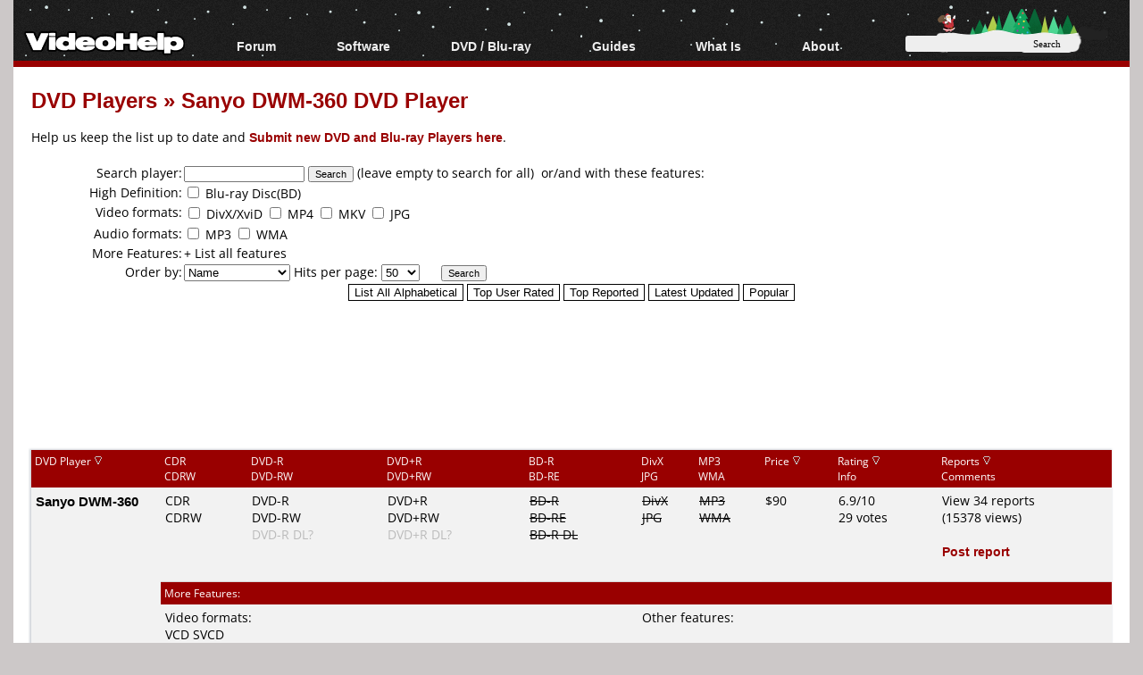

--- FILE ---
content_type: text/html; charset=ISO-8859-1
request_url: https://www.videohelp.com/dvdplayers/sanyo-dwm-360/371
body_size: 16200
content:
<!DOCTYPE html>
<html lang="en">
<head>
<meta name="google-site-verification" content="z3e2wRPhgbdm6hHEg4S7H1AMGl-35qL8OIiDf05wTa0"/>
<meta http-equiv="Content-Type" content="text/html; charset=windows-1252"/>
<!--<meta name="viewport" content="width=device-width, initial-scale=0.6">-->

<meta name="description" content="Sanyo DWM-360 features and comments."/>


<title>Sanyo DWM-360 DVD Player - VideoHelp</title>
<link rel="stylesheet" href="/styles/styleswidth1.css" type="text/css"/>
<link rel="stylesheet" href="/styles/stylesd.css?v=129" type="text/css"/>
<link rel="stylesheet" href="/styles/stylesdred.css?v=66" type="text/css"/>

	
<!--[if IE]>
<link rel="stylesheet" href="/styles/styleswidthie.css" type="text/css">
<![endif]-->

<!--<script  src='/oxp/www/d/spcjs.php?id=1'></script>-->
<script src="/js/jquery.min.js"></script>
<script src="/min/b=js&amp;f=overlib/overlib_mini2.js,jquery.colorbox-min.js"></script>


<script type="application/ld+json">
{
  "@context": "http://schema.org",
  "@type": "Organization",
  "url": "https://www.videohelp.com/contact",
  "contactPoint": [{
    "@type": "ContactPoint",
    "email": "support@videohelp.com",
    "telephone": "+46706211338",
    "contactType": "Customer support"
  }]
}
</script>

<!-- Put the following javascript before the closing  tag. -->
<script>
(function() {
  var cx = 'partner-pub-7958603558688719:6824369548'; // Insert your own Custom Search engine ID here
  var gcse = document.createElement('script'); gcse.type = 'text/javascript'; gcse.async = true;
  gcse.src = 'https://cse.google.com/cse.js?cx=' + cx;
  var s = document.getElementsByTagName('script')[0]; s.parentNode.insertBefore(gcse, s);
})();
</script>

<script>
var ol_fgcolor = "#FFFFE1";
var ol_bgcolor = "#000000";
var ol_vauto = 1;
var ol_hauto = 1;
var ol_width = 300;
var ol_cellpad = 5;

var downloaded = false;

</script>
<link rel="stylesheet" href="/styles/colorbox.css" type="text/css" media="screen"/>

<!-- Generated by OpenX 2.8.7 -->
<script > 
<!--// <![CDATA[
    var OA_source = '';
// ]]> -->
</script>

<script type="application/ld+json">

  {
   "@context": "http://schema.org",
   "@type": "WebSite",
   "name" : "VideoHelp",
   "alternateName" : "VideoHelp.com",
   "url": "https://www.videohelp.com/",
   "potentialAction": {
     "@type": "SearchAction",
     "target": "https://www.videohelp.com/search?q={search_term_string}",
     "query-input": "required name=search_term_string"
   }
}
</script>

<link rel="contents" href="/search#browse"/>
<link rel="home"  href="/"/>
<link rel="glossary" href="/glossary"/>
<link rel="help" href="/forum"/>
<link rel="license" href="/contact#copy"/>
<link rel="search" href="/search"/>
<link rel="shortcut icon" href="https://www.videohelp.com/favicon.ico"/>
<link rel="apple-touch-icon" href="/apple-touch-icon.png">
<link rel="apple-touch-icon" sizes="57x57" href="/apple-touch-icon-57x57.png">
<link rel="apple-touch-icon" sizes="114x114" href="/apple-touch-icon-114x114.png">
<link rel="apple-touch-icon" sizes="72x72" href="/apple-touch-icon-72x72.png">
<link rel="apple-touch-icon" sizes="144x144" href="/apple-touch-icon-144x144.png">
<link rel="apple-touch-icon" sizes="60x60" href="/apple-touch-icon-60x60.png">
<link rel="apple-touch-icon" sizes="120x120" href="/apple-touch-icon-120x120.png">
<link rel="apple-touch-icon" sizes="76x76" href="/apple-touch-icon-76x76.png">
<link rel="apple-touch-icon" sizes="152x152" href="/apple-touch-icon-152x152.png">
<link rel="icon" type="image/png" href="/favicon-196x196.png" sizes="196x196" />
<link rel="icon" type="image/png" href="/favicon-96x96.png" sizes="96x96" />
<link rel="icon" type="image/png" href="/favicon-32x32.png" sizes="32x32" />
<link rel="icon" type="image/png" href="/favicon-16x16.png" sizes="16x16" />
<link rel="icon" type="image/png" href="/favicon-128.png" sizes="128x128" />
<meta name="application-name" content="&nbsp;"/>
<meta name="msapplication-TileColor" content="#000000" />
<meta name="msapplication-TileImage" content="mstile-144x144.png" />
<meta name="msapplication-square70x70logo" content="mstile-70x70.png" />
<meta name="msapplication-square150x150logo" content="mstile-150x150.png" />
<meta name="msapplication-wide310x150logo" content="mstile-310x150.png" />
<meta name="msapplication-square310x310logo" content="mstile-310x310.png" />
<link rel="alternate" title="VideoHelp.com forum topics" href="https://forum.videohelp.com/external.php?type=RSS2" type="application/rss+xml"/>
<link rel="alternate" title="VideoHelp.com latest tools/video software" href="/rss/tools" type="application/rss+xml"/>


<!-- Begin Cookie Consent plugin by Silktide - http://silktide.com/cookieconsent 
<script>
    window.cookieconsent_options = {"message":"This website uses cookies for advertisers.","dismiss":"Got it!","learnMore":"Privacy Policy.","link":"https://www.videohelp.com/contact#privacy","theme":"light-floating"};
</script>

<script async src="/js/cookieconsent.php"></script>
 End Cookie Consent plugin -->

<style>
#387419c {
visibility: none;
margin-bottom: 30px;
padding: 20px 10px;
text-align: center;
font-weight: bold;
font-size: 16px;
color: #555;
border-radius: 5px;
}
.387419c {
visibility: none;
margin-bottom: 30px;
padding: 20px 10px;
text-align: center;
font-weight: bold;
font-size: 16px;
color: #555;
border-radius: 5px;
}
.javascriptoff {
margin-bottom: 30px;
padding: 20px 10px;
text-align: center;
font-weight: bold;
font-size: 16px;
color: #777;
border-radius: 5px;
}

</style>

</head>
<body >


<div id="tablecenter">
 
 <div id="overDiv" style="position:absolute; visibility:hidden; z-index:15000;"></div>
  <div class="header"   >
 	
    <div class="navigation">
    	  <ul>
        	<li><a href="/" style="margin-top:23px;padding-right:0px;padding-left:12px;" class="navigationmenu"><img src="/images/videohelphd.png" alt="VideoHelp" title="VideoHelp" width="180" height="40"/></a></li>
            <li><a href="https://forum.videohelp.com/" style="">Forum</a>
            <ul>
            	<li><a href="https://forum.videohelp.com/">Forum Index</a></li>
            	  <li><a href="https://forum.videohelp.com/search.php?do=getdaily&amp;contenttype=vBForum_Post">Today's Posts</a></li>
            	  <li><a href="https://forum.videohelp.com/search.php?do=getnew">New Posts</a></li>
            	  <li><a href="https://files.videohelp.com">File Uploader</a></li>
                   </ul>
           </li>
                
            <li ><a href="https://www.videohelp.com/software">Software</a>
            	  <ul>
            	   <li><a href="https://www.videohelp.com/software">All software</a></li>
            	  <li><a href="https://www.videohelp.com/software/popular">Popular tools</a></li>
            	  <li><a href="https://www.videohelp.com/software/portable">Portable tools</a></li>
            	  
                     </ul>
            	</li>
            	<li><a style="">DVD / Blu-ray </a>
            	  <ul>
            	  <li><a href="https://www.videohelp.com/dvdhacks">Blu-ray / DVD Region Codes Hacks</a></li>
                    <li><a href="https://www.videohelp.com/dvdplayers">Blu-ray / DVD Players</a></li>
                    <li><a href="https://www.videohelp.com/dvdmedia">Blu-ray / DVD Media </a></li>
            	  
                     </ul>
            	</li>
                    
            
            <li class="mobilehide"><a href="https://www.videohelp.com/guides" style="">Guides</a>
              <ul>
              		<li><a href="https://forum.videohelp.com/forums/48-Video-Streaming-Downloading">Video Streaming Downloading</a></li>
                    <li><a href="https://www.videohelp.com/guides">All guides</a></li>
                    <li><a href="https://www.videohelp.com/articles">Articles</a></li>
                    <li><a href="https://www.videohelp.com/author">Authoring</a></li>
                    <li><a href="https://www.videohelp.com/capture">Capture</a></li>
                    <li><a href="https://www.videohelp.com/convert">Converting</a></li>
                    <li><a href="https://www.videohelp.com/edit">Editing</a></li>
                    <li><a href="https://www.videohelp.com/dvdbackup">DVD and Blu-ray ripping</a></li>
                </ul>
            </li>
               <li class="mobilehide"><a style="">What Is</a>
                <ul>
                    <li><a href="https://www.videohelp.com/hd">Blu-ray, UHD, AVCHD</a></li>
                    <li><a href="https://www.videohelp.com/dvd">DVD</a></li>
                    <li><a href="https://www.videohelp.com/vcd">VCD</a></li>
                    <li><a href="https://www.videohelp.com/glossary">Glossary</a></li>
                </ul>
            </li>
              <li class="mobilehide"><a style="">About</a>
                <ul>
                   <li><a href="https://www.videohelp.com/about">About</a></li>
                    <li><a href="https://www.videohelp.com/contact">Contact</a></li>
                    <li><a href="https://www.videohelp.com/privacy">Privacy</a></li>
                    <li><a href="https://www.videohelp.com/donate">Donate</a></li>
                </ul>
            </li>
            <li>
<form action="/search" style="padding:4px 16px;padding-top:10px;margin-top:28px;" class="mobilehide">
  <div>
    <input style="background-color:#eee;border:0px;font-size:11px;height:16px;max-width:120px;border-radius:3px;margin-bottom:1px;" type="text" name="q"  id="q" size="30" maxlength="255" class="searchbox"/> 
    <input style="color:#000;background-color:#eee;height:19px;width:60px;border:0px;font-size:11px;border-radius:5px;font-family:Verdana;" type="submit" value="Search"/>
  </div>
</form>
</li>
        </ul>
    </div> <!-- navigation -->
 </div><!-- header -->   
 

  
    
    	
  
	<div id="snow"></div>
<div id="Main">

  <div class="spiffywhite5pxfg">
 	<div class="mainergray" >
 		
 		<div class="spiffyredfg" style="margin-bottom:16px;" >
 		<h1 id="TopHeader"  class="TopHeader"><a href='/dvdplayers' class='headerlink'>DVD Players</a> &raquo; <a class='headerlink' href='/dvdplayers/sanyo-dwm-360/371'>Sanyo DWM-360 DVD Player</a></h1>
 	</div>
 			 
	
	
	  
Help us keep the list up to date and  <a href="/newdvdplayer.php" class='dvdlink'>Submit new DVD and Blu-ray Players here</a>.<br/>                      
                      <br/>
                     
                      						<div style="position:relative;top:2px; margin:1px;">
<b class="spiffyrow1">
  <b class="spiffyrow11"><b></b></b>
  <b class="spiffyrow12"><b></b></b>
  <b class="spiffyrow13"></b>
  <b class="spiffyrow14"></b>
  <b class="spiffyrow15"></b></b>
  	
  </div>  
  <form action="/dvdplayers" method="get" name="search">
                    
                    <table style="width:100%;border:0;border-collapse: collapse; border-spacing: 0px;background-color:#FFFFFF" class="stylelists">
                        
                      <tr style="vertical-align:top;" class="row1noborder"> 
                        <td style="white-space:nowrap"> 
                          <div style="text-align:right">Search 
                              player:</div></td>
                          
                        <td>  
                          <input type="text" id="DVDname" name="DVDname" size="20" maxlength="45" style="font-family:verdana,arial,helvetica,sans-serif;font-style:normal;font-variant:normal;font-weight:normal;font-size:8pt;" value=""/> 
                            <input type="submit" value="Search" name="Submit" style="font-family:verdana,arial,helvetica;font-size:8pt;"/>
                            (leave empty to search for all) &nbsp;or/and with 
                            these features: &nbsp; </td>
                      </tr>
                        
                      
                        
                        <tr style="vertical-align:top;" class="row1noborder"> 
                        <td style="width:14%;white-space:nowrap"> 
                          <div style="text-align:right">High Definition:</div></td>
                          
                        <td style="width:86%"> 
                                 <input name="bd" type="checkbox" id="bd" value="1" />
                                <a href="https://www.videohelp.com/hd" target="_blank">Blu-ray Disc(BD)</a> 
                                <!--<input name="hddvd" type="checkbox" id="hddvd" value="1" >
                                <a href="https://www.videohelp.com/hd" target="_blank">HD DVD</a>-->
                         
                        </td>
                      </tr>
                        
                      <tr style="vertical-align:top;" class="row1noborder"> 
                        <td style="width:14%;white-space:nowrap"> 
                          <div style="text-align:right">Video formats:</div></td>
                          
                        <td style="width:86%"> 
                          <table style="width:100%;border:0;border-collapse: collapse; border-spacing: 0px;" class="row1nobordersearchbox">
                            <tr style="vertical-align:top;" class="row1noborder">
                              <td style="width:10%">
                              <input type="checkbox" name="divx" value="1" />
                                DivX/XviD <input type="checkbox" name="mp4" value="1" />
                                MP4
								<input type="checkbox" name="mkv" value="1" />
                                MKV
                             <input type="checkbox" name="jpg" value="1" />
JPG                                
</td>
                            </tr>
                           
                          </table>
                        </td>
                      </tr>
                        
                      <tr style="vertical-align:top;" class="row1noborder"> 
                        <td style="white-space:nowrap"> 
                          <div style="text-align:right">Audio formats:</div></td>
                          
                        <td> 
                          <input type="checkbox"   name="mp3" value="1"/> 
                            MP3 
                              <input type="checkbox" name="wma" value="1" /> WMA
                                                    </td>
                      </tr>
                      
                           
                
                      <tr style="vertical-align:top;" class="row1noborder"> 
                       <td style="width:14%"> 
                          <div style="text-align:right">More Features:</div></td> 
                          <td style="width:86%"> 
                          <a href="?listall=1">+ List all features</a>
                     </td>
                    </tr>
                     
                                               
                      <tr style="vertical-align:top;" class="row1noborder"> 
                        <td style="vertical-align;middle;white-space:nowrap"> 
                          <div style="text-align:right">Order 
                              by:</div></td>
                          
                        <td> 
                          <select name="orderby" id="select19">
                              <option selected="selected">Name</option>
                              <option>Rating</option>
                              <option>Comments</option>
                              <option>Price</option>
                              <option>Views/Popularity</option>
                              <option>Date</option>
                                                        </select>                          
                          Hits per page: 
                            <select name="hits" id="hits">
                              <option >25</option><option selected="selected">50</option><option >100</option><option >150</option><option >200</option>                            </select>
&nbsp;&nbsp;&nbsp;&nbsp;
<input type="submit" value="Search" name="Submit2" style="font-family:verdana,arial,helvetica,sans-serif;font-style:normal;font-variant:normal;font-weight:normal;font-size:8pt;"/> 
                        </td>
                      </tr>
                        
                      <tr style="vertical-align:top;" class="row1noborder"> 
                        <td colspan="2" style="vertical-align;middle;white-space:nowrap"> 
                          <div style="text-align:center"> 
                              <input name="listall" type="submit" id="listall1"  style='font-family:verdana,arial,helvetica,sans-serif;font-style:normal;font-variant:normal;font-weight:normal;font-size:10pt;color:#000000;background-color:#FFFFFF;border-color:#000000;border-width : 1px;' value="List All Alphabetical"/>
                              <input name="listall" type="submit" id="listall2"  style='font-family:verdana,arial,helvetica,sans-serif;font-style:normal;font-variant:normal;font-weight:normal;font-size:10pt;color:#000000;background-color:#FFFFFF;border-color:#000000;border-width : 1px;' value="Top User Rated"/>
                              <input name="listall" type="submit" id="listall3" style='font-family:verdana,arial,helvetica,sans-serif;font-style:normal;font-variant:normal;font-weight:normal;font-size:10pt;color:#000000;background-color:#FFFFFF;border-color:#000000;border-width : 1px;' value="Top Reported"/>
                              <input name="listall" type="submit" id="listall4" style='font-family:verdana,arial,helvetica,sans-serif;font-style:normal;font-variant:normal;font-weight:normal;font-size:10pt;color:#000000;background-color:#FFFFFF;border-color:#000000;border-width : 1px;' value="Latest Updated"/>
                              <input name="listall" type="submit" id="listall5" style='font-family:verdana,arial,helvetica,sans-serif;font-style:normal;font-variant:normal;font-weight:normal;font-size:10pt;color:#000000;background-color:#FFFFFF;border-color:#000000;border-width : 1px;' value="Popular"/>
                          </div></td>
                      </tr>
                    
                    </table>
                    </form>
                    <div style="position:relative;top:-2px; margin:1px;">
                    <b class="spiffyrow1">
  <b class="spiffyrow15"></b>
  <b class="spiffyrow14"></b>
  <b class="spiffyrow13"></b>
  <b class="spiffyrow12"><b></b></b>
  <b class="spiffyrow11"><b></b></b></b>
  </div>
               <br/>
               <div style="position:relative;top:2px; margin:1px;">
                    <b class="spiffyrow1">
  <b class="spiffyrow11"></b>
  <b class="spiffyrow12"></b>
  <b class="spiffyrow13"></b>
  <b class="spiffyrow14"><b></b></b>
  <b class="spiffyrow15"><b></b></b></b>
  </div><div >
   <div style="margin-left: auto ; margin-right: auto ;text-align:center;font-weight:bold;text-align:center;">
   	<noscript><div class="javascriptoff">
 </div></noscript>
<div id="387419c">
  </div>
 		   	 		<script async src="https://pagead2.googlesyndication.com/pagead/js/adsbygoogle.js"></script>
<!-- Big -->
<ins class="adsbygoogle"
     style="display:inline-block;width:1200px;height:120px"
     data-ad-client="ca-pub-7958603558688719"
     data-ad-slot="7741426996"></ins>
<script>
     (adsbygoogle = window.adsbygoogle || []).push({});
</script>

 		</div></div><div style="position:relative;top:-2px; margin:1px;">
                    <b class="spiffyrow1">
  <b class="spiffyrow15"></b>
  <b class="spiffyrow14"></b>
  <b class="spiffyrow13"></b>
  <b class="spiffyrow12"><b></b></b>
  <b class="spiffyrow11"><b></b></b></b>
  </div>    
                                        
                    					<br/>

                    <div style="position:relative;top:2px; margin:1px;">
  <b class="spiffyorange">
  <b class="spiffyorange1b"><b></b></b>
  <b class="spiffyorange5"></b></b>
  </div>
                    <table style="width:100%;border:0;border-collapse: collapse; border-spacing: 0px;background-color:#FFFFFF" class="divTableborder">
                      <tr style="vertical-align:top"> 
                        <td style="width:12%" class="spiffyorangefg tableheader"><a name="comments"></a>DVD 
                          Player <a href="/dvdplayers?&amp;orderby=Name" ><img alt="Order by Name" src="/images/arrowdown.gif" width="10" height="10" border="0"/></a></td>
                        <td  style="white-space:wrap" class="spiffyorangefg tableheader">CDR<br/>
                          CDRW</td>
                        <td  style="white-space:wrap" class="spiffyorangefg tableheader">DVD-R<br/>
                          DVD-RW</td>
                        <td  style="white-space:wrap" class="spiffyorangefg tableheader">DVD+R<br/>
                          DVD+RW</td>
                        <td  style="white-space:wrap" class="spiffyorangefg tableheader">BD-R<br/>
                          BD-RE</td>
                        <td  style="white-space:wrap" class="spiffyorangefg tableheader">DivX<br/>
                          JPG</td>
                        <td  style="white-space:wrap" class="spiffyorangefg tableheader">MP3<br/>
                          WMA</td>
                        <td  style="white-space:wrap" class="spiffyorangefg tableheader">Price <a href="/dvdplayers?&amp;orderby=Price" ><img  alt="Order by Price" src="/images/arrowdown.gif" width="10" height="10" border="0" /></a></td>
                        <td  style="white-space:wrap" class="spiffyorangefg tableheader">Rating <a href="/dvdplayers?&amp;orderby=Rating" ><img alt="Order by Rating"  src="/images/arrowdown.gif" width="10" height="10" border="0" /></a><br/>
                          Info</td>
                        <td  style="white-space:wrap" class="spiffyorangefg tableheader">Reports <a href='/dvdplayers?&amp;orderby=Comments' ><img alt='Order by Comments' src='/images/arrowdown.gif' width='10' height='10' border='0' /></a><br/>
                          Comments</td>
                      </tr>
                                            <tr style="vertical-align:top"  > 
                        <td class="stylenormal row1" rowspan="42" > 
                                                    <h2 style="display:inline" class="listfont"><a href='/dvdplayers/sanyo-dwm-360/371'>Sanyo DWM-360</a></h2> 						  						   </td>
                        <td  class="row1"  style="white-space:wrap" ><span style="color:#000000">CDR</span><br/> 
                          <span style="color:#000000">CDRW</span></td>
                        <td class="row1"  style="white-space:wrap" ><span style="color:#000000">DVD-R</span><br/> 
                          <span style="color:#000000">DVD-RW</span><br/>
                          <span style="color:#BBBBBB">DVD-R DL?</span></td>
                        <td class="row1"  style="white-space:wrap" ><span style="color:#000000">DVD+R</span><br/> 
                          <span style="color:#000000">DVD+RW</span><br/>
                          <span style="color:#BBBBBB">DVD+R DL?</span></td>
                        <td class="row1"  >
						<span style="color:#000000"><s>BD-R</s></span><br/> 
                          <span style="color:#000000"><s>BD-RE</s></span><br/>
                          <span style="color:#000000"><s>BD-R DL</s></span>						  
						
						  </td>
                        <td class="row1"  ><span style="color:#000000"><s>DivX</s></span><br/>
                                                   
                        <span style="color:#000000"><s>JPG</s></span></td>
                        <td class="row1"  ><span style="color:#000000"><s>MP3</s></span><br/> 
                          <span style="color:#000000"><s>WMA</s></span></td>
                        <td class="row1"  >$90&nbsp;</td>
                        <td class="row1"  >
                          6.9/10<br/> 29 
                          votes&nbsp;</td>
                        <td class="row1"  style="white-space:wrap" ><a href='/dvdplayers/sanyo-dwm-360/371#comments'>View 
                          34 reports</a><br/>
                          (15378 views)<br/> 
                          <br/>
                          <a href='/dvdplayerform.php?DVDname=Sanyo+DWM-360' class='dvdlink'>Post report</a>&nbsp;
                          <br/><br/></td>
                      </tr>
                                            <tr> 
                        <td colspan="9"  class="spiffyorangefg tableheader">More 
                          Features:</td>
                      </tr>
                      <tr> 
                        <td style="vertical-align:top" colspan="4"  class="row1">Video 
                            formats:
                            <br/>
                          <span style="color:#000000">VCD</span> <span style="color:#000000">SVCD</span><br/>
						  <span style="color:#000000"><s>DivX</s></span>               
                            <span style="color:#000000"><s>JPG</s></span>,  
                              <span style="color:#000000"><s>miniDVD/cDVD</s></span><br/>
                            Audio formats:<br/>
                            <span style="color:#000000"><s>MP3</s></span> <span style="color:#000000"><s>DVD-MP3</s></span> 
                                                        <span style="color:#000000"><s>MP3 long filename</s></span> <span style="color:#000000"><s>MP3 ID3 TAG</s></span> 
                            <br/>
                            <span style="color:#000000"><s>WMA</s></span>  
                            <br/>
                           
                        </td>
                        <td style="vertical-align:top" colspan="5"  class="row1">
                         <strong> </strong>
                        Other features: <br/>
                                                     <br/> 
                           <br/><a href="http://www.google.se/search?q=%22Sanyo+DWM-360%22" target="_blank" rel="nofollow" class='dvdlink'>Google this player</a>                           <br/>
                           <a href='/dvdhacks/sanyo-dwm-360/371' class='dvdlink'>Region code free hack here</a> 
                          <br/> <a rel="nofollow" href='http://www.google.com/search?q=Sanyo+DWM-360&amp;hl=en&amp;lr=' target="_blank">Google this player</a>.</td>
                      </tr>
					                        <tr> 
                        <td colspan="9"  class="spiffyorangefg tableheader">DVD 
                          Media comments for this DVD Player (click on the link 
                          to read the comments)</td>
                      </tr>
                      <tr> 
                        <td colspan="9"  class="row1"><span>1 <a href="/dvdmedia/gq-great-quality-dvd-r-001-4/1507?searchdvdplayer=371">GQ (Great Quality)</a> 4xDVD+R (........001) comments, <span style="color:darkgreen">1 plays</span> <span style="color:darkred">0 dont play</span>.</span><br/><span>1 <a href="/dvdmedia/gq-great-quality-dvd-r-media-id001-4/1561?searchdvdplayer=371">GQ (Great Quality)</a> 4xDVD+R (MEDIA ID001) comments, <span style="color:darkgreen">1 plays</span> <span style="color:darkred">0 dont play</span>.</span><br/><span>1 <a href="/dvdmedia/panasonic-bd-r-mei-t01-2/4874?searchdvdplayer=371">Panasonic</a> 2xBD-R (MEI...T01) comments, <span style="color:darkgreen">0 plays</span> <span style="color:darkred">1 dont play</span>.</span><br/><a href="/dvdmedia">Post 
                          your DVD Media comments here</a></td>
                      </tr>
                      <tr> 
                        <td colspan="9"  class="spiffyorangefg tableheader">Comments</td>
                      </tr>
                      <tr>
                        <td colspan="9"   class="row1">                             <table style="width:100%;border:0;border-collapse: collapse; border-spacing: 0px;background-color:#FFFFFF">
                            <tr> 
                              <td style="width:59%"><h2>34 comments</h2>
                                Showing 
                                1                                to 
                                34                                comments</td>
                              <td style="width:41%"><div style="text-align:right"> 
                                                                    &nbsp;-&nbsp; 
                                                                  </div></td>
                            </tr>
                          </table></td>
                      </tr>
                                            <tr> 
                        <td colspan="9" class="row2">  
                          <br/>
                          <table style="width:100%;border:0;border-collapse: collapse; border-spacing: 0px;background-color:#CCCCCC">
                            <tr class="row2">
                              <td colspan="8"  style="vertical-align:top"><span class="stylenormal"><strong><a name="64359"></a><a href="?#64359"><img alt="Post" border="0" src="/forum/templates/subsilver/imagesclassic/icon_minipost.gif" width="12" height="9"/></a>db from United States reported December 11, 2005:</strong></span></td>
                            </tr>
                            <tr class="row2">
                              <td colspan="5"  style="vertical-align:top">Read features:</td>
                              <td style="width:12%;vertical-align:top"  >Price:</td>
                              <td style="width:21%;vertical-align:top"  >Time used: </td>
                              <td style="width:19%;vertical-align:top"  >Rating:</td>
                            </tr>
                            <tr class="row2"> 
                              <td style="width:9%;vertical-align:top"  ><span style="color:#000000">CDR</span><br/> 
                                <span style="color:#000000">CDRW</span></td>
                              <td style="width:9%;vertical-align:top;white-space:nowrap"><span style="color:#000000">DVD-R</span><br/> 
                                <span style="color:#BBBBBB">DVD-RW?</span><br/>
                                <span style="color:#BBBBBB">DVD-R DL?</span></td>
                              <td style="width:9;%vertical-align:top;white-space:nowrap"><span style="color:#000000">DVD+R</span><br/> 
                                <span style="color:#BBBBBB">DVD+RW?</span><br/>
                                <span style="color:#BBBBBB">DVD+R DL?</span></td>
                              <td style="width:7%;vertical-align:top"  >
							  <span style="color:#BBBBBB">BD-R?</span><br/> 
                                <span style="color:#BBBBBB">BD-RE?</span><br/>
                                <span style="color:#BBBBBB">BD-R DL?</span>							  <!--<span style="color:#000000">VCD</span><br/>
                                <span style="color:#BBBBBB">XVCD?</span><br/>
                                <span style="color:#BBBBBB">XSVCD?</span>--></td>
                              <!--<td style="width:4%"  ><span style="color:#BBBBBB">SVCD?</span><br/> 
                                <span style="color:#BBBBBB">SVCDSubs?</span><br/> <span style="color:#BBBBBB">SVCDTracks?</span><br/>    								</td>-->
                              <td style="width:10%;vertical-align:top;white-space:nowrap"><span style="color:#BBBBBB">MP3?</span><br/>
                                <span style="color:#BBBBBB">WMA?</span><br/>
                              <span style="color:#BBBBBB">CVD?</span></td>
                              <td style="vertical-align:top">$125</td>
                              <td style="vertical-align:top"><span class="stylenormal">over 1 year</span></td>
                              <td style="vertical-align:top">8 of 10</td>
                            </tr>
                            							<tr class="row2">
							  <td colspan="8"  style="vertical-align:top" class="stylelists">Comments:</td>
						    </tr>
							<tr class="row2"> 
                              <td colspan="8"  style="vertical-align:top"><span class="postbody">No comments</span></td>
                            </tr>
                          </table>
                          <span class="stylenormal">                          <span></span></span><br/> 
                        <br/> <br/> </td>
                      </tr>
                                            <tr> 
                        <td colspan="9" class="row1">  
                          <br/>
                          <table style="width:100%;border:0;border-collapse: collapse; border-spacing: 0px;background-color:#CCCCCC">
                            <tr class="row1">
                              <td colspan="8"  style="vertical-align:top"><span class="stylenormal"><strong><a name="60378"></a><a href="?#60378"><img alt="Post" border="0" src="/forum/templates/subsilver/imagesclassic/icon_minipost.gif" width="12" height="9"/></a><a href=mailto:pasqualt3@hotmail.com>pcman</a> from United States reported March 10, 2005:</strong></span></td>
                            </tr>
                            <tr class="row1">
                              <td colspan="5"  style="vertical-align:top">Read features:</td>
                              <td style="width:12%;vertical-align:top"  >Price:</td>
                              <td style="width:21%;vertical-align:top"  >Time used: </td>
                              <td style="width:19%;vertical-align:top"  >Rating:</td>
                            </tr>
                            <tr class="row1"> 
                              <td style="width:9%;vertical-align:top"  ><span style="color:#000000">CDR</span><br/> 
                                <span style="color:#BBBBBB">CDRW?</span></td>
                              <td style="width:9%;vertical-align:top;white-space:nowrap"><span style="color:#000000">DVD-R</span><br/> 
                                <span style="color:#BBBBBB">DVD-RW?</span><br/>
                                <span style="color:#BBBBBB">DVD-R DL?</span></td>
                              <td style="width:9;%vertical-align:top;white-space:nowrap"><span style="color:#000000">DVD+R</span><br/> 
                                <span style="color:#000000">DVD+RW</span><br/>
                                <span style="color:#BBBBBB">DVD+R DL?</span></td>
                              <td style="width:7%;vertical-align:top"  >
							  <span style="color:#BBBBBB">BD-R?</span><br/> 
                                <span style="color:#BBBBBB">BD-RE?</span><br/>
                                <span style="color:#BBBBBB">BD-R DL?</span>							  <!--<span style="color:#000000">VCD</span><br/>
                                <span style="color:#BBBBBB">XVCD?</span><br/>
                                <span style="color:#BBBBBB">XSVCD?</span>--></td>
                              <!--<td style="width:4%"  ><span style="color:#BBBBBB">SVCD?</span><br/> 
                                <span style="color:#BBBBBB">SVCDSubs?</span><br/> <span style="color:#BBBBBB">SVCDTracks?</span><br/>    								</td>-->
                              <td style="width:10%;vertical-align:top;white-space:nowrap"><span style="color:#BBBBBB">MP3?</span><br/>
                                <span style="color:#BBBBBB">WMA?</span><br/>
                              <span style="color:#BBBBBB">CVD?</span></td>
                              <td style="vertical-align:top">$150</td>
                              <td style="vertical-align:top"><span class="stylenormal">over 1 year</span></td>
                              <td style="vertical-align:top">8 of 10</td>
                            </tr>
                            							<tr class="row1">
							  <td colspan="8"  style="vertical-align:top" class="stylelists">Comments:</td>
						    </tr>
							<tr class="row1"> 
                              <td colspan="8"  style="vertical-align:top"><span class="postbody">No comments</span></td>
                            </tr>
                          </table>
                          <span class="stylenormal">                          <span></span></span><br/> 
                        <br/> <br/> </td>
                      </tr>
                                            <tr> 
                        <td colspan="9" class="row2">  
                          <br/>
                          <table style="width:100%;border:0;border-collapse: collapse; border-spacing: 0px;background-color:#CCCCCC">
                            <tr class="row2">
                              <td colspan="8"  style="vertical-align:top"><span class="stylenormal"><strong><a name="40651"></a><a href="?#40651"><img alt="Post" border="0" src="/forum/templates/subsilver/imagesclassic/icon_minipost.gif" width="12" height="9"/></a>Tracy from United States reported October 22, 2004:</strong></span></td>
                            </tr>
                            <tr class="row2">
                              <td colspan="5"  style="vertical-align:top">Read features:</td>
                              <td style="width:12%;vertical-align:top"  >Price:</td>
                              <td style="width:21%;vertical-align:top"  >Time used: </td>
                              <td style="width:19%;vertical-align:top"  >Rating:</td>
                            </tr>
                            <tr class="row2"> 
                              <td style="width:9%;vertical-align:top"  ><span style="color:#BBBBBB">CDR?</span><br/> 
                                <span style="color:#BBBBBB">CDRW?</span></td>
                              <td style="width:9%;vertical-align:top;white-space:nowrap"><span style="color:#BBBBBB">DVD-R?</span><br/> 
                                <span style="color:#BBBBBB">DVD-RW?</span><br/>
                                <span style="color:#BBBBBB">DVD-R DL?</span></td>
                              <td style="width:9;%vertical-align:top;white-space:nowrap"><span style="color:#000000">DVD+R</span><br/> 
                                <span style="color:#BBBBBB">DVD+RW?</span><br/>
                                <span style="color:#BBBBBB">DVD+R DL?</span></td>
                              <td style="width:7%;vertical-align:top"  >
							  <span style="color:#BBBBBB">BD-R?</span><br/> 
                                <span style="color:#BBBBBB">BD-RE?</span><br/>
                                <span style="color:#BBBBBB">BD-R DL?</span>							  <!--<span style="color:#BBBBBB">VCD?</span><br/>
                                <span style="color:#BBBBBB">XVCD?</span><br/>
                                <span style="color:#BBBBBB">XSVCD?</span>--></td>
                              <!--<td style="width:4%"  ><span style="color:#BBBBBB">SVCD?</span><br/> 
                                <span style="color:#BBBBBB">SVCDSubs?</span><br/> <span style="color:#BBBBBB">SVCDTracks?</span><br/>    								</td>-->
                              <td style="width:10%;vertical-align:top;white-space:nowrap"><span style="color:#BBBBBB">MP3?</span><br/>
                                <span style="color:#BBBBBB">WMA?</span><br/>
                              <span style="color:#BBBBBB">CVD?</span></td>
                              <td style="vertical-align:top">$?</td>
                              <td style="vertical-align:top"><span class="stylenormal">over 1 year</span></td>
                              <td style="vertical-align:top">6 of 10</td>
                            </tr>
                            							<tr class="row2">
							  <td colspan="8"  style="vertical-align:top" class="stylelists">Comments:</td>
						    </tr>
							<tr class="row2"> 
                              <td colspan="8"  style="vertical-align:top"><span class="postbody">No comments</span></td>
                            </tr>
                          </table>
                          <span class="stylenormal">                          <span></span></span><br/> 
                        <br/> <br/> </td>
                      </tr>
                                            <tr> 
                        <td colspan="9" class="row1">  
                          <br/>
                          <table style="width:100%;border:0;border-collapse: collapse; border-spacing: 0px;background-color:#CCCCCC">
                            <tr class="row1">
                              <td colspan="8"  style="vertical-align:top"><span class="stylenormal"><strong><a name="38679"></a><a href="?#38679"><img alt="Post" border="0" src="/forum/templates/subsilver/imagesclassic/icon_minipost.gif" width="12" height="9"/></a>steveo from United States reported July 01, 2004:</strong></span></td>
                            </tr>
                            <tr class="row1">
                              <td colspan="5"  style="vertical-align:top">Read features:</td>
                              <td style="width:12%;vertical-align:top"  >Price:</td>
                              <td style="width:21%;vertical-align:top"  >Time used: </td>
                              <td style="width:19%;vertical-align:top"  >Rating:</td>
                            </tr>
                            <tr class="row1"> 
                              <td style="width:9%;vertical-align:top"  ><span style="color:#000000">CDR</span><br/> 
                                <span style="color:#BBBBBB">CDRW?</span></td>
                              <td style="width:9%;vertical-align:top;white-space:nowrap"><span style="color:#BBBBBB">DVD-R?</span><br/> 
                                <span style="color:#BBBBBB">DVD-RW?</span><br/>
                                <span style="color:#BBBBBB">DVD-R DL?</span></td>
                              <td style="width:9;%vertical-align:top;white-space:nowrap"><span style="color:#000000">DVD+R</span><br/> 
                                <span style="color:#000000">DVD+RW</span><br/>
                                <span style="color:#BBBBBB">DVD+R DL?</span></td>
                              <td style="width:7%;vertical-align:top"  >
							  <span style="color:#BBBBBB">BD-R?</span><br/> 
                                <span style="color:#BBBBBB">BD-RE?</span><br/>
                                <span style="color:#BBBBBB">BD-R DL?</span>							  <!--<span style="color:#BBBBBB">VCD?</span><br/>
                                <span style="color:#BBBBBB">XVCD?</span><br/>
                                <span style="color:#BBBBBB">XSVCD?</span>--></td>
                              <!--<td style="width:4%"  ><span style="color:#BBBBBB">SVCD?</span><br/> 
                                <span style="color:#BBBBBB">SVCDSubs?</span><br/> <span style="color:#BBBBBB">SVCDTracks?</span><br/>    								</td>-->
                              <td style="width:10%;vertical-align:top;white-space:nowrap"><span style="color:#BBBBBB">MP3?</span><br/>
                                <span style="color:#BBBBBB">WMA?</span><br/>
                              <span style="color:#BBBBBB">CVD?</span></td>
                              <td style="vertical-align:top">$?</td>
                              <td style="vertical-align:top"><span class="stylenormal">over 1 year</span></td>
                              <td style="vertical-align:top">8 of 10</td>
                            </tr>
                            							<tr class="row1">
							  <td colspan="8"  style="vertical-align:top" class="stylelists">Comments:</td>
						    </tr>
							<tr class="row1"> 
                              <td colspan="8"  style="vertical-align:top"><span class="postbody">No comments</span></td>
                            </tr>
                          </table>
                          <span class="stylenormal">                          <span></span></span><br/> 
                        <br/> <br/> </td>
                      </tr>
                                            <tr> 
                        <td colspan="9" class="row2">  
                          <br/>
                          <table style="width:100%;border:0;border-collapse: collapse; border-spacing: 0px;background-color:#CCCCCC">
                            <tr class="row2">
                              <td colspan="8"  style="vertical-align:top"><span class="stylenormal"><strong><a name="38297"></a><a href="?#38297"><img alt="Post" border="0" src="/forum/templates/subsilver/imagesclassic/icon_minipost.gif" width="12" height="9"/></a>DizZ from Canada reported June 11, 2004:</strong></span></td>
                            </tr>
                            <tr class="row2">
                              <td colspan="5"  style="vertical-align:top">Read features:</td>
                              <td style="width:12%;vertical-align:top"  >Price:</td>
                              <td style="width:21%;vertical-align:top"  >Time used: </td>
                              <td style="width:19%;vertical-align:top"  >Rating:</td>
                            </tr>
                            <tr class="row2"> 
                              <td style="width:9%;vertical-align:top"  ><span style="color:#000000">CDR</span><br/> 
                                <span style="color:#BBBBBB">CDRW?</span></td>
                              <td style="width:9%;vertical-align:top;white-space:nowrap"><span style="color:#000000"><s>DVD-R</s></span><br/> 
                                <span style="color:#BBBBBB">DVD-RW?</span><br/>
                                <span style="color:#BBBBBB">DVD-R DL?</span></td>
                              <td style="width:9;%vertical-align:top;white-space:nowrap"><span style="color:#000000">DVD+R</span><br/> 
                                <span style="color:#BBBBBB">DVD+RW?</span><br/>
                                <span style="color:#BBBBBB">DVD+R DL?</span></td>
                              <td style="width:7%;vertical-align:top"  >
							  <span style="color:#BBBBBB">BD-R?</span><br/> 
                                <span style="color:#BBBBBB">BD-RE?</span><br/>
                                <span style="color:#BBBBBB">BD-R DL?</span>							  <!--<span style="color:#000000">VCD</span><br/>
                                <span style="color:#BBBBBB">XVCD?</span><br/>
                                <span style="color:#BBBBBB">XSVCD?</span>--></td>
                              <!--<td style="width:4%"  ><span style="color:#BBBBBB">SVCD?</span><br/> 
                                <span style="color:#BBBBBB">SVCDSubs?</span><br/> <span style="color:#BBBBBB">SVCDTracks?</span><br/>    								</td>-->
                              <td style="width:10%;vertical-align:top;white-space:nowrap"><span style="color:#000000"><s>MP3</s></span><br/>
                                <span style="color:#BBBBBB">WMA?</span><br/>
                              <span style="color:#BBBBBB">CVD?</span></td>
                              <td style="vertical-align:top">$?</td>
                              <td style="vertical-align:top"><span class="stylenormal">over 1 year</span></td>
                              <td style="vertical-align:top">7 of 10</td>
                            </tr>
                                                        <tr class="row2"> 
                              <td colspan="8"  style="vertical-align:top"><span style="color:#000000"><s>MP3 long filename</s></span><br/><span style="color:#000000"><s>MP3 ID3 TAG</s></span><br/><br/>                              </td>
                            </tr>
                            							<tr class="row2">
							  <td colspan="8"  style="vertical-align:top" class="stylelists">Comments:</td>
						    </tr>
							<tr class="row2"> 
                              <td colspan="8"  style="vertical-align:top"><span class="postbody">No comments</span></td>
                            </tr>
                          </table>
                          <span class="stylenormal">                          <span></span></span><br/> 
                        <br/> <br/> </td>
                      </tr>
                                            <tr> 
                        <td colspan="9" class="row1">  
                          <br/>
                          <table style="width:100%;border:0;border-collapse: collapse; border-spacing: 0px;background-color:#CCCCCC">
                            <tr class="row1">
                              <td colspan="8"  style="vertical-align:top"><span class="stylenormal"><strong><a name="36955"></a><a href="?#36955"><img alt="Post" border="0" src="/forum/templates/subsilver/imagesclassic/icon_minipost.gif" width="12" height="9"/></a>Patrick from United States reported April 08, 2004:</strong></span></td>
                            </tr>
                            <tr class="row1">
                              <td colspan="5"  style="vertical-align:top">Read features:</td>
                              <td style="width:12%;vertical-align:top"  >Price:</td>
                              <td style="width:21%;vertical-align:top"  >Time used: </td>
                              <td style="width:19%;vertical-align:top"  >Rating:</td>
                            </tr>
                            <tr class="row1"> 
                              <td style="width:9%;vertical-align:top"  ><span style="color:#BBBBBB">CDR?</span><br/> 
                                <span style="color:#BBBBBB">CDRW?</span></td>
                              <td style="width:9%;vertical-align:top;white-space:nowrap"><span style="color:#000000"><s>DVD-R</s></span><br/> 
                                <span style="color:#BBBBBB">DVD-RW?</span><br/>
                                <span style="color:#BBBBBB">DVD-R DL?</span></td>
                              <td style="width:9;%vertical-align:top;white-space:nowrap"><span style="color:#000000"><s>DVD+R</s></span><br/> 
                                <span style="color:#BBBBBB">DVD+RW?</span><br/>
                                <span style="color:#BBBBBB">DVD+R DL?</span></td>
                              <td style="width:7%;vertical-align:top"  >
							  <span style="color:#BBBBBB">BD-R?</span><br/> 
                                <span style="color:#BBBBBB">BD-RE?</span><br/>
                                <span style="color:#BBBBBB">BD-R DL?</span>							  <!--<span style="color:#000000">VCD</span><br/>
                                <span style="color:#BBBBBB">XVCD?</span><br/>
                                <span style="color:#BBBBBB">XSVCD?</span>--></td>
                              <!--<td style="width:4%"  ><span style="color:#BBBBBB">SVCD?</span><br/> 
                                <span style="color:#BBBBBB">SVCDSubs?</span><br/> <span style="color:#BBBBBB">SVCDTracks?</span><br/>    								</td>-->
                              <td style="width:10%;vertical-align:top;white-space:nowrap"><span style="color:#000000"><s>MP3</s></span><br/>
                                <span style="color:#000000"><s>WMA</s></span><br/>
                              <span style="color:#BBBBBB">CVD?</span></td>
                              <td style="vertical-align:top">$?</td>
                              <td style="vertical-align:top"><span class="stylenormal">N/A</span></td>
                              <td style="vertical-align:top">5 of 10</td>
                            </tr>
                            							<tr class="row1">
							  <td colspan="8"  style="vertical-align:top" class="stylelists">Comments:</td>
						    </tr>
							<tr class="row1"> 
                              <td colspan="8"  style="vertical-align:top"><span class="postbody">No comments</span></td>
                            </tr>
                          </table>
                          <span class="stylenormal">                          <span></span></span><br/> 
                        <br/> <br/> </td>
                      </tr>
                                            <tr> 
                        <td colspan="9" class="row2">  
                          <br/>
                          <table style="width:100%;border:0;border-collapse: collapse; border-spacing: 0px;background-color:#CCCCCC">
                            <tr class="row2">
                              <td colspan="8"  style="vertical-align:top"><span class="stylenormal"><strong><a name="36034"></a><a href="?#36034"><img alt="Post" border="0" src="/forum/templates/subsilver/imagesclassic/icon_minipost.gif" width="12" height="9"/></a>db from United States reported March 07, 2004:</strong></span></td>
                            </tr>
                            <tr class="row2">
                              <td colspan="5"  style="vertical-align:top">Read features:</td>
                              <td style="width:12%;vertical-align:top"  >Price:</td>
                              <td style="width:21%;vertical-align:top"  >Time used: </td>
                              <td style="width:19%;vertical-align:top"  >Rating:</td>
                            </tr>
                            <tr class="row2"> 
                              <td style="width:9%;vertical-align:top"  ><span style="color:#000000">CDR</span><br/> 
                                <span style="color:#000000">CDRW</span></td>
                              <td style="width:9%;vertical-align:top;white-space:nowrap"><span style="color:#BBBBBB">DVD-R?</span><br/> 
                                <span style="color:#BBBBBB">DVD-RW?</span><br/>
                                <span style="color:#BBBBBB">DVD-R DL?</span></td>
                              <td style="width:9;%vertical-align:top;white-space:nowrap"><span style="color:#BBBBBB">DVD+R?</span><br/> 
                                <span style="color:#BBBBBB">DVD+RW?</span><br/>
                                <span style="color:#BBBBBB">DVD+R DL?</span></td>
                              <td style="width:7%;vertical-align:top"  >
							  <span style="color:#BBBBBB">BD-R?</span><br/> 
                                <span style="color:#BBBBBB">BD-RE?</span><br/>
                                <span style="color:#BBBBBB">BD-R DL?</span>							  <!--<span style="color:#000000">VCD</span><br/>
                                <span style="color:#BBBBBB">XVCD?</span><br/>
                                <span style="color:#BBBBBB">XSVCD?</span>--></td>
                              <!--<td style="width:4%"  ><span style="color:#BBBBBB">SVCD?</span><br/> 
                                <span style="color:#BBBBBB">SVCDSubs?</span><br/> <span style="color:#BBBBBB">SVCDTracks?</span><br/>    								</td>-->
                              <td style="width:10%;vertical-align:top;white-space:nowrap"><span style="color:#BBBBBB">MP3?</span><br/>
                                <span style="color:#BBBBBB">WMA?</span><br/>
                              <span style="color:#BBBBBB">CVD?</span></td>
                              <td style="vertical-align:top">$125</td>
                              <td style="vertical-align:top"><span class="stylenormal">N/A</span></td>
                              <td style="vertical-align:top">No rating</td>
                            </tr>
                                                        <tr class="row2"> 
                              <td colspan="8"  style="vertical-align:top"><span style="color:#000000"><s>JPG/JPEG</s></span><br/><span style="color:#000000"><s>DVD-JPG</s></span><br/><br/>                              </td>
                            </tr>
                            							<tr class="row2">
							  <td colspan="8"  style="vertical-align:top" class="stylelists">Comments:</td>
						    </tr>
							<tr class="row2"> 
                              <td colspan="8"  style="vertical-align:top"><span class="postbody">No comments</span></td>
                            </tr>
                          </table>
                          <span class="stylenormal">                          <span></span></span><br/> 
                        <br/> <br/> </td>
                      </tr>
                                            <tr> 
                        <td colspan="9" class="row1">  
                          <br/>
                          <table style="width:100%;border:0;border-collapse: collapse; border-spacing: 0px;background-color:#CCCCCC">
                            <tr class="row1">
                              <td colspan="8"  style="vertical-align:top"><span class="stylenormal"><strong><a name="26969"></a><a href="?#26969"><img alt="Post" border="0" src="/forum/templates/subsilver/imagesclassic/icon_minipost.gif" width="12" height="9"/></a>benitojuarez from Other reported July 12, 2003:</strong></span></td>
                            </tr>
                            <tr class="row1">
                              <td colspan="5"  style="vertical-align:top">Read features:</td>
                              <td style="width:12%;vertical-align:top"  >Price:</td>
                              <td style="width:21%;vertical-align:top"  >Time used: </td>
                              <td style="width:19%;vertical-align:top"  >Rating:</td>
                            </tr>
                            <tr class="row1"> 
                              <td style="width:9%;vertical-align:top"  ><span style="color:#BBBBBB">CDR?</span><br/> 
                                <span style="color:#BBBBBB">CDRW?</span></td>
                              <td style="width:9%;vertical-align:top;white-space:nowrap"><span style="color:#BBBBBB">DVD-R?</span><br/> 
                                <span style="color:#BBBBBB">DVD-RW?</span><br/>
                                <span style="color:#BBBBBB">DVD-R DL?</span></td>
                              <td style="width:9;%vertical-align:top;white-space:nowrap"><span style="color:#BBBBBB">DVD+R?</span><br/> 
                                <span style="color:#BBBBBB">DVD+RW?</span><br/>
                                <span style="color:#BBBBBB">DVD+R DL?</span></td>
                              <td style="width:7%;vertical-align:top"  >
							  <span style="color:#BBBBBB">BD-R?</span><br/> 
                                <span style="color:#BBBBBB">BD-RE?</span><br/>
                                <span style="color:#BBBBBB">BD-R DL?</span>							  <!--<span style="color:#BBBBBB">VCD?</span><br/>
                                <span style="color:#BBBBBB">XVCD?</span><br/>
                                <span style="color:#BBBBBB">XSVCD?</span>--></td>
                              <!--<td style="width:4%"  ><span style="color:#BBBBBB">SVCD?</span><br/> 
                                <span style="color:#BBBBBB">SVCDSubs?</span><br/> <span style="color:#BBBBBB">SVCDTracks?</span><br/>    								</td>-->
                              <td style="width:10%;vertical-align:top;white-space:nowrap"><span style="color:#BBBBBB">MP3?</span><br/>
                                <span style="color:#BBBBBB">WMA?</span><br/>
                              <span style="color:#BBBBBB">CVD?</span></td>
                              <td style="vertical-align:top">$?</td>
                              <td style="vertical-align:top"><span class="stylenormal">N/A</span></td>
                              <td style="vertical-align:top">3 of 10</td>
                            </tr>
                            							<tr class="row1">
							  <td colspan="8"  style="vertical-align:top" class="stylelists">Comments:</td>
						    </tr>
							<tr class="row1"> 
                              <td colspan="8"  style="vertical-align:top"><span class="postbody">No comments</span></td>
                            </tr>
                          </table>
                          <span class="stylenormal">                          <span></span></span><br/> 
                        <br/> <br/> </td>
                      </tr>
                                            <tr> 
                        <td colspan="9" class="row2">  
                          <br/>
                          <table style="width:100%;border:0;border-collapse: collapse; border-spacing: 0px;background-color:#CCCCCC">
                            <tr class="row2">
                              <td colspan="8"  style="vertical-align:top"><span class="stylenormal"><strong><a name="25717"></a><a href="?#25717"><img alt="Post" border="0" src="/forum/templates/subsilver/imagesclassic/icon_minipost.gif" width="12" height="9"/></a><a href=mailto:Steiney_77@yahoo.com>Michael</a> from Other reported June 06, 2003:</strong></span></td>
                            </tr>
                            <tr class="row2">
                              <td colspan="5"  style="vertical-align:top">Read features:</td>
                              <td style="width:12%;vertical-align:top"  >Price:</td>
                              <td style="width:21%;vertical-align:top"  >Time used: </td>
                              <td style="width:19%;vertical-align:top"  >Rating:</td>
                            </tr>
                            <tr class="row2"> 
                              <td style="width:9%;vertical-align:top"  ><span style="color:#000000"><s>CDR</s></span><br/> 
                                <span style="color:#000000"><s>CDRW</s></span></td>
                              <td style="width:9%;vertical-align:top;white-space:nowrap"><span style="color:#BBBBBB">DVD-R?</span><br/> 
                                <span style="color:#BBBBBB">DVD-RW?</span><br/>
                                <span style="color:#BBBBBB">DVD-R DL?</span></td>
                              <td style="width:9;%vertical-align:top;white-space:nowrap"><span style="color:#BBBBBB">DVD+R?</span><br/> 
                                <span style="color:#BBBBBB">DVD+RW?</span><br/>
                                <span style="color:#BBBBBB">DVD+R DL?</span></td>
                              <td style="width:7%;vertical-align:top"  >
							  <span style="color:#BBBBBB">BD-R?</span><br/> 
                                <span style="color:#BBBBBB">BD-RE?</span><br/>
                                <span style="color:#BBBBBB">BD-R DL?</span>							  <!--<span style="color:#000000"><s>VCD</s></span><br/>
                                <span style="color:#BBBBBB">XVCD?</span><br/>
                                <span style="color:#BBBBBB">XSVCD?</span>--></td>
                              <!--<td style="width:4%"  ><span style="color:#BBBBBB">SVCD?</span><br/> 
                                <span style="color:#BBBBBB">SVCDSubs?</span><br/> <span style="color:#BBBBBB">SVCDTracks?</span><br/>    								</td>-->
                              <td style="width:10%;vertical-align:top;white-space:nowrap"><span style="color:#000000"><s>MP3</s></span><br/>
                                <span style="color:#000000"><s>WMA</s></span><br/>
                              <span style="color:#BBBBBB">CVD?</span></td>
                              <td style="vertical-align:top">$90</td>
                              <td style="vertical-align:top"><span class="stylenormal">N/A</span></td>
                              <td style="vertical-align:top">6 of 10</td>
                            </tr>
                                                        <tr class="row2"> 
                              <td colspan="8"  style="vertical-align:top"><span style="color:#000000"><s>DVD-MP3</s></span><br/><span style="color:#000000"><s>MP3 long filename</s></span><br/><span style="color:#000000"><s>MP3 ID3 TAG</s></span><br/><span style="color:#000000"><s>DivX</s></span><br/><span style="color:#000000"><s>MPEGISO</s></span><br/><br/>                              </td>
                            </tr>
                            							<tr class="row2">
							  <td colspan="8"  style="vertical-align:top" class="stylelists">Comments:</td>
						    </tr>
							<tr class="row2"> 
                              <td colspan="8"  style="vertical-align:top"><span class="postbody">No comments</span></td>
                            </tr>
                          </table>
                          <span class="stylenormal">                          <span></span></span><br/> 
                        <br/> <br/> </td>
                      </tr>
                                            <tr> 
                        <td colspan="9" class="row1">  
                          <br/>
                          <table style="width:100%;border:0;border-collapse: collapse; border-spacing: 0px;background-color:#CCCCCC">
                            <tr class="row1">
                              <td colspan="8"  style="vertical-align:top"><span class="stylenormal"><strong><a name="23228"></a><a href="?#23228"><img alt="Post" border="0" src="/forum/templates/subsilver/imagesclassic/icon_minipost.gif" width="12" height="9"/></a>warren from Other reported March 31, 2003:</strong></span></td>
                            </tr>
                            <tr class="row1">
                              <td colspan="5"  style="vertical-align:top">Read features:</td>
                              <td style="width:12%;vertical-align:top"  >Price:</td>
                              <td style="width:21%;vertical-align:top"  >Time used: </td>
                              <td style="width:19%;vertical-align:top"  >Rating:</td>
                            </tr>
                            <tr class="row1"> 
                              <td style="width:9%;vertical-align:top"  ><span style="color:#000000">CDR</span><br/> 
                                <span style="color:#000000">CDRW</span></td>
                              <td style="width:9%;vertical-align:top;white-space:nowrap"><span style="color:#000000"><s>DVD-R</s></span><br/> 
                                <span style="color:#BBBBBB">DVD-RW?</span><br/>
                                <span style="color:#BBBBBB">DVD-R DL?</span></td>
                              <td style="width:9;%vertical-align:top;white-space:nowrap"><span style="color:#BBBBBB">DVD+R?</span><br/> 
                                <span style="color:#BBBBBB">DVD+RW?</span><br/>
                                <span style="color:#BBBBBB">DVD+R DL?</span></td>
                              <td style="width:7%;vertical-align:top"  >
							  <span style="color:#BBBBBB">BD-R?</span><br/> 
                                <span style="color:#BBBBBB">BD-RE?</span><br/>
                                <span style="color:#BBBBBB">BD-R DL?</span>							  <!--<span style="color:#000000">VCD</span><br/>
                                <span style="color:#BBBBBB">XVCD?</span><br/>
                                <span style="color:#BBBBBB">XSVCD?</span>--></td>
                              <!--<td style="width:4%"  ><span style="color:#BBBBBB">SVCD?</span><br/> 
                                <span style="color:#BBBBBB">SVCDSubs?</span><br/> <span style="color:#BBBBBB">SVCDTracks?</span><br/>    								</td>-->
                              <td style="width:10%;vertical-align:top;white-space:nowrap"><span style="color:#000000"><s>MP3</s></span><br/>
                                <span style="color:#000000"><s>WMA</s></span><br/>
                              <span style="color:#BBBBBB">CVD?</span></td>
                              <td style="vertical-align:top">$125</td>
                              <td style="vertical-align:top"><span class="stylenormal">N/A</span></td>
                              <td style="vertical-align:top">4 of 10</td>
                            </tr>
                                                        <tr class="row1"> 
                              <td colspan="8"  style="vertical-align:top"><span style="color:#000000"><s>MP3 long filename</s></span><br/><span style="color:#000000"><s>MP3 ID3 TAG</s></span><br/><br/>                              </td>
                            </tr>
                            							<tr class="row1">
							  <td colspan="8"  style="vertical-align:top" class="stylelists">Comments:</td>
						    </tr>
							<tr class="row1"> 
                              <td colspan="8"  style="vertical-align:top"><span class="postbody">No comments</span></td>
                            </tr>
                          </table>
                          <span class="stylenormal">                          <span></span></span><br/> 
                        <br/> <br/> </td>
                      </tr>
                                            <tr> 
                        <td colspan="9" class="row2">  
                          <br/>
                          <table style="width:100%;border:0;border-collapse: collapse; border-spacing: 0px;background-color:#CCCCCC">
                            <tr class="row2">
                              <td colspan="8"  style="vertical-align:top"><span class="stylenormal"><strong><a name="21122"></a><a href="?#21122"><img alt="Post" border="0" src="/forum/templates/subsilver/imagesclassic/icon_minipost.gif" width="12" height="9"/></a>Whois from Other reported February 10, 2003:</strong></span></td>
                            </tr>
                            <tr class="row2">
                              <td colspan="5"  style="vertical-align:top">Read features:</td>
                              <td style="width:12%;vertical-align:top"  >Price:</td>
                              <td style="width:21%;vertical-align:top"  >Time used: </td>
                              <td style="width:19%;vertical-align:top"  >Rating:</td>
                            </tr>
                            <tr class="row2"> 
                              <td style="width:9%;vertical-align:top"  ><span style="color:#000000">CDR</span><br/> 
                                <span style="color:#000000">CDRW</span></td>
                              <td style="width:9%;vertical-align:top;white-space:nowrap"><span style="color:#000000"><s>DVD-R</s></span><br/> 
                                <span style="color:#000000"><s>DVD-RW</s></span><br/>
                                <span style="color:#BBBBBB">DVD-R DL?</span></td>
                              <td style="width:9;%vertical-align:top;white-space:nowrap"><span style="color:#000000">DVD+R</span><br/> 
                                <span style="color:#000000">DVD+RW</span><br/>
                                <span style="color:#BBBBBB">DVD+R DL?</span></td>
                              <td style="width:7%;vertical-align:top"  >
							  <span style="color:#BBBBBB">BD-R?</span><br/> 
                                <span style="color:#BBBBBB">BD-RE?</span><br/>
                                <span style="color:#BBBBBB">BD-R DL?</span>							  <!--<span style="color:#000000">VCD</span><br/>
                                <span style="color:#BBBBBB">XVCD?</span><br/>
                                <span style="color:#BBBBBB">XSVCD?</span>--></td>
                              <!--<td style="width:4%"  ><span style="color:#BBBBBB">SVCD?</span><br/> 
                                <span style="color:#BBBBBB">SVCDSubs?</span><br/> <span style="color:#BBBBBB">SVCDTracks?</span><br/>    								</td>-->
                              <td style="width:10%;vertical-align:top;white-space:nowrap"><span style="color:#000000"><s>MP3</s></span><br/>
                                <span style="color:#000000"><s>WMA</s></span><br/>
                              <span style="color:#BBBBBB">CVD?</span></td>
                              <td style="vertical-align:top">$100</td>
                              <td style="vertical-align:top"><span class="stylenormal">N/A</span></td>
                              <td style="vertical-align:top">8 of 10</td>
                            </tr>
                                                        <tr class="row2"> 
                              <td colspan="8"  style="vertical-align:top"><span style="color:#000000"><s>JPG/JPEG</s></span><br/><span style="color:#000000"><s>DVD-MP3</s></span><br/><span style="color:#000000"><s>MP3 long filename</s></span><br/><span style="color:#000000"><s>MP3 ID3 TAG</s></span><br/><br/>                              </td>
                            </tr>
                            							<tr class="row2">
							  <td colspan="8"  style="vertical-align:top" class="stylelists">Comments:</td>
						    </tr>
							<tr class="row2"> 
                              <td colspan="8"  style="vertical-align:top"><span class="postbody">No comments</span></td>
                            </tr>
                          </table>
                          <span class="stylenormal">                          <span></span></span><br/> 
                        <br/> <br/> </td>
                      </tr>
                                            <tr> 
                        <td colspan="9" class="row1">  
                          <br/>
                          <table style="width:100%;border:0;border-collapse: collapse; border-spacing: 0px;background-color:#CCCCCC">
                            <tr class="row1">
                              <td colspan="8"  style="vertical-align:top"><span class="stylenormal"><strong><a name="14714"></a><a href="?#14714"><img alt="Post" border="0" src="/forum/templates/subsilver/imagesclassic/icon_minipost.gif" width="12" height="9"/></a><a href=mailto:suppabrotha@hotmail.com>Travis</a> from Other reported October 25, 2002:</strong></span></td>
                            </tr>
                            <tr class="row1">
                              <td colspan="5"  style="vertical-align:top">Read features:</td>
                              <td style="width:12%;vertical-align:top"  >Price:</td>
                              <td style="width:21%;vertical-align:top"  >Time used: </td>
                              <td style="width:19%;vertical-align:top"  >Rating:</td>
                            </tr>
                            <tr class="row1"> 
                              <td style="width:9%;vertical-align:top"  ><span style="color:#BBBBBB">CDR?</span><br/> 
                                <span style="color:#000000"><s>CDRW</s></span></td>
                              <td style="width:9%;vertical-align:top;white-space:nowrap"><span style="color:#BBBBBB">DVD-R?</span><br/> 
                                <span style="color:#BBBBBB">DVD-RW?</span><br/>
                                <span style="color:#BBBBBB">DVD-R DL?</span></td>
                              <td style="width:9;%vertical-align:top;white-space:nowrap"><span style="color:#BBBBBB">DVD+R?</span><br/> 
                                <span style="color:#BBBBBB">DVD+RW?</span><br/>
                                <span style="color:#BBBBBB">DVD+R DL?</span></td>
                              <td style="width:7%;vertical-align:top"  >
							  <span style="color:#BBBBBB">BD-R?</span><br/> 
                                <span style="color:#BBBBBB">BD-RE?</span><br/>
                                <span style="color:#BBBBBB">BD-R DL?</span>							  <!--<span style="color:#000000"><s>VCD</s></span><br/>
                                <span style="color:#BBBBBB">XVCD?</span><br/>
                                <span style="color:#BBBBBB">XSVCD?</span>--></td>
                              <!--<td style="width:4%"  ><span style="color:#BBBBBB">SVCD?</span><br/> 
                                <span style="color:#BBBBBB">SVCDSubs?</span><br/> <span style="color:#BBBBBB">SVCDTracks?</span><br/>    								</td>-->
                              <td style="width:10%;vertical-align:top;white-space:nowrap"><span style="color:#000000"><s>MP3</s></span><br/><span>96kbit/s</span><br/>
                                <span style="color:#BBBBBB">WMA?</span><br/>
                              <span style="color:#BBBBBB">CVD?</span></td>
                              <td style="vertical-align:top">$125</td>
                              <td style="vertical-align:top"><span class="stylenormal">N/A</span></td>
                              <td style="vertical-align:top">7 of 10</td>
                            </tr>
                            							<tr class="row1">
							  <td colspan="8"  style="vertical-align:top" class="stylelists">Comments:</td>
						    </tr>
							<tr class="row1"> 
                              <td colspan="8"  style="vertical-align:top"><span class="postbody">No comments</span></td>
                            </tr>
                          </table>
                          <span class="stylenormal">                          <span></span></span><br/> 
                        <br/> <br/> </td>
                      </tr>
                                            <tr> 
                        <td colspan="9" class="row2">  
                          <br/>
                          <table style="width:100%;border:0;border-collapse: collapse; border-spacing: 0px;background-color:#CCCCCC">
                            <tr class="row2">
                              <td colspan="8"  style="vertical-align:top"><span class="stylenormal"><strong><a name="12934"></a><a href="?#12934"><img alt="Post" border="0" src="/forum/templates/subsilver/imagesclassic/icon_minipost.gif" width="12" height="9"/></a>Sunny from Other reported September 09, 2002:</strong></span></td>
                            </tr>
                            <tr class="row2">
                              <td colspan="5"  style="vertical-align:top">Read features:</td>
                              <td style="width:12%;vertical-align:top"  >Price:</td>
                              <td style="width:21%;vertical-align:top"  >Time used: </td>
                              <td style="width:19%;vertical-align:top"  >Rating:</td>
                            </tr>
                            <tr class="row2"> 
                              <td style="width:9%;vertical-align:top"  ><span style="color:#000000">CDR</span><br/> 
                                <span style="color:#BBBBBB">CDRW?</span></td>
                              <td style="width:9%;vertical-align:top;white-space:nowrap"><span style="color:#000000">DVD-R</span><br/> 
                                <span style="color:#BBBBBB">DVD-RW?</span><br/>
                                <span style="color:#BBBBBB">DVD-R DL?</span></td>
                              <td style="width:9;%vertical-align:top;white-space:nowrap"><span style="color:#BBBBBB">DVD+R?</span><br/> 
                                <span style="color:#BBBBBB">DVD+RW?</span><br/>
                                <span style="color:#BBBBBB">DVD+R DL?</span></td>
                              <td style="width:7%;vertical-align:top"  >
							  <span style="color:#BBBBBB">BD-R?</span><br/> 
                                <span style="color:#BBBBBB">BD-RE?</span><br/>
                                <span style="color:#BBBBBB">BD-R DL?</span>							  <!--<span style="color:#000000">VCD</span><br/>
                                <span style="color:#BBBBBB">XVCD?</span><br/>
                                <span style="color:#BBBBBB">XSVCD?</span>--></td>
                              <!--<td style="width:4%"  ><span style="color:#000000">SVCD</span><br/> 
                                <span style="color:#BBBBBB">SVCDSubs?</span><br/> <span style="color:#BBBBBB">SVCDTracks?</span><br/>    								</td>-->
                              <td style="width:10%;vertical-align:top;white-space:nowrap"><span style="color:#BBBBBB">MP3?</span><br/>
                                <span style="color:#BBBBBB">WMA?</span><br/>
                              <span style="color:#BBBBBB">CVD?</span></td>
                              <td style="vertical-align:top">$150</td>
                              <td style="vertical-align:top"><span class="stylenormal">N/A</span></td>
                              <td style="vertical-align:top">No rating</td>
                            </tr>
                            							<tr class="row2">
							  <td colspan="8"  style="vertical-align:top" class="stylelists">Comments:</td>
						    </tr>
							<tr class="row2"> 
                              <td colspan="8"  style="vertical-align:top"><span class="postbody">No comments</span></td>
                            </tr>
                          </table>
                          <span class="stylenormal">                          <span></span></span><br/> 
                        <br/> <br/> </td>
                      </tr>
                                            <tr> 
                        <td colspan="9" class="row1">  
                          <br/>
                          <table style="width:100%;border:0;border-collapse: collapse; border-spacing: 0px;background-color:#CCCCCC">
                            <tr class="row1">
                              <td colspan="8"  style="vertical-align:top"><span class="stylenormal"><strong><a name="10387"></a><a href="?#10387"><img alt="Post" border="0" src="/forum/templates/subsilver/imagesclassic/icon_minipost.gif" width="12" height="9"/></a><a href=mailto:Ripptyd@aol.com>Taryn</a> from Other reported July 01, 2002:</strong></span></td>
                            </tr>
                            <tr class="row1">
                              <td colspan="5"  style="vertical-align:top">Read features:</td>
                              <td style="width:12%;vertical-align:top"  >Price:</td>
                              <td style="width:21%;vertical-align:top"  >Time used: </td>
                              <td style="width:19%;vertical-align:top"  >Rating:</td>
                            </tr>
                            <tr class="row1"> 
                              <td style="width:9%;vertical-align:top"  ><span style="color:#000000">CDR</span><br/> 
                                <span style="color:#000000">CDRW</span></td>
                              <td style="width:9%;vertical-align:top;white-space:nowrap"><span style="color:#000000">DVD-R</span><br/> 
                                <span style="color:#BBBBBB">DVD-RW?</span><br/>
                                <span style="color:#BBBBBB">DVD-R DL?</span></td>
                              <td style="width:9;%vertical-align:top;white-space:nowrap"><span style="color:#BBBBBB">DVD+R?</span><br/> 
                                <span style="color:#BBBBBB">DVD+RW?</span><br/>
                                <span style="color:#BBBBBB">DVD+R DL?</span></td>
                              <td style="width:7%;vertical-align:top"  >
							  <span style="color:#BBBBBB">BD-R?</span><br/> 
                                <span style="color:#BBBBBB">BD-RE?</span><br/>
                                <span style="color:#BBBBBB">BD-R DL?</span>							  <!--<span style="color:#000000">VCD</span><br/>
                                <span style="color:#BBBBBB">XVCD?</span><br/>
                                <span style="color:#BBBBBB">XSVCD?</span>--></td>
                              <!--<td style="width:4%"  ><span><s>SVCD</s></span><br/> 
                                <span style="color:#BBBBBB">SVCDSubs?</span><br/> <span style="color:#BBBBBB">SVCDTracks?</span><br/>    								</td>-->
                              <td style="width:10%;vertical-align:top;white-space:nowrap"><span style="color:#000000"><s>MP3</s></span><br/>
                                <span style="color:#000000"><s>WMA</s></span><br/>
                              <span style="color:#BBBBBB">CVD?</span></td>
                              <td style="vertical-align:top">$100</td>
                              <td style="vertical-align:top"><span class="stylenormal">N/A</span></td>
                              <td style="vertical-align:top">9 of 10</td>
                            </tr>
                                                        <tr class="row1"> 
                              <td colspan="8"  style="vertical-align:top"><span style="color:#000000"><s>miniDVD/cDVD</s></span><br/><br/>                              </td>
                            </tr>
                            							<tr class="row1">
							  <td colspan="8"  style="vertical-align:top" class="stylelists">Comments:</td>
						    </tr>
							<tr class="row1"> 
                              <td colspan="8"  style="vertical-align:top"><span class="postbody">No comments</span></td>
                            </tr>
                          </table>
                          <span class="stylenormal">                          <span></span></span><br/> 
                        <br/> <br/> </td>
                      </tr>
                                            <tr> 
                        <td colspan="9" class="row2">  
                          <br/>
                          <table style="width:100%;border:0;border-collapse: collapse; border-spacing: 0px;background-color:#CCCCCC">
                            <tr class="row2">
                              <td colspan="8"  style="vertical-align:top"><span class="stylenormal"><strong><a name="9765"></a><a href="?#9765"><img alt="Post" border="0" src="/forum/templates/subsilver/imagesclassic/icon_minipost.gif" width="12" height="9"/></a><a href=mailto:cpukiller@thecde.zzn.com>CPU Killer</a> from Other reported June 08, 2002:</strong></span></td>
                            </tr>
                            <tr class="row2">
                              <td colspan="5"  style="vertical-align:top">Read features:</td>
                              <td style="width:12%;vertical-align:top"  >Price:</td>
                              <td style="width:21%;vertical-align:top"  >Time used: </td>
                              <td style="width:19%;vertical-align:top"  >Rating:</td>
                            </tr>
                            <tr class="row2"> 
                              <td style="width:9%;vertical-align:top"  ><span style="color:#000000">Few CDR</span><br/> 
                                <span style="color:#000000"><s>CDRW</s></span></td>
                              <td style="width:9%;vertical-align:top;white-space:nowrap"><span style="color:#BBBBBB">DVD-R?</span><br/> 
                                <span style="color:#BBBBBB">DVD-RW?</span><br/>
                                <span style="color:#BBBBBB">DVD-R DL?</span></td>
                              <td style="width:9;%vertical-align:top;white-space:nowrap"><span style="color:#BBBBBB">DVD+R?</span><br/> 
                                <span style="color:#BBBBBB">DVD+RW?</span><br/>
                                <span style="color:#BBBBBB">DVD+R DL?</span></td>
                              <td style="width:7%;vertical-align:top"  >
							  <span style="color:#BBBBBB">BD-R?</span><br/> 
                                <span style="color:#BBBBBB">BD-RE?</span><br/>
                                <span style="color:#BBBBBB">BD-R DL?</span>							  <!--<span style="color:#000000">VCD</span><br/>
                                <span style="color:#BBBBBB">XVCD?</span><br/>
                                <span style="color:#BBBBBB">XSVCD?</span>--></td>
                              <!--<td style="width:4%"  ><span><s>SVCD</s></span><br/> 
                                <span style="color:#BBBBBB">SVCDSubs?</span><br/> <span style="color:#BBBBBB">SVCDTracks?</span><br/>    								</td>-->
                              <td style="width:10%;vertical-align:top;white-space:nowrap"><span style="color:#000000"><s>MP3</s></span><br/>
                                <span style="color:#000000"><s>WMA</s></span><br/>
                              <span style="color:#BBBBBB">CVD?</span></td>
                              <td style="vertical-align:top">$100</td>
                              <td style="vertical-align:top"><span class="stylenormal">N/A</span></td>
                              <td style="vertical-align:top">7 of 10</td>
                            </tr>
                            							<tr class="row2">
							  <td colspan="8"  style="vertical-align:top" class="stylelists">Comments:</td>
						    </tr>
							<tr class="row2"> 
                              <td colspan="8"  style="vertical-align:top"><span class="postbody">No comments</span></td>
                            </tr>
                          </table>
                          <span class="stylenormal">                          <span></span></span><br/> 
                        <br/> <br/> </td>
                      </tr>
                                            <tr> 
                        <td colspan="9" class="row1">  
                          <br/>
                          <table style="width:100%;border:0;border-collapse: collapse; border-spacing: 0px;background-color:#CCCCCC">
                            <tr class="row1">
                              <td colspan="8"  style="vertical-align:top"><span class="stylenormal"><strong><a name="9233"></a><a href="?#9233"><img alt="Post" border="0" src="/forum/templates/subsilver/imagesclassic/icon_minipost.gif" width="12" height="9"/></a><a href=mailto:slickrick69_mb@hotmail.com>Rick Webster</a> from Other reported May 21, 2002:</strong></span></td>
                            </tr>
                            <tr class="row1">
                              <td colspan="5"  style="vertical-align:top">Read features:</td>
                              <td style="width:12%;vertical-align:top"  >Price:</td>
                              <td style="width:21%;vertical-align:top"  >Time used: </td>
                              <td style="width:19%;vertical-align:top"  >Rating:</td>
                            </tr>
                            <tr class="row1"> 
                              <td style="width:9%;vertical-align:top"  ><span style="color:#000000"><s>CDR</s></span><br/> 
                                <span style="color:#BBBBBB">CDRW?</span></td>
                              <td style="width:9%;vertical-align:top;white-space:nowrap"><span style="color:#BBBBBB">DVD-R?</span><br/> 
                                <span style="color:#BBBBBB">DVD-RW?</span><br/>
                                <span style="color:#BBBBBB">DVD-R DL?</span></td>
                              <td style="width:9;%vertical-align:top;white-space:nowrap"><span style="color:#BBBBBB">DVD+R?</span><br/> 
                                <span style="color:#BBBBBB">DVD+RW?</span><br/>
                                <span style="color:#BBBBBB">DVD+R DL?</span></td>
                              <td style="width:7%;vertical-align:top"  >
							  <span style="color:#BBBBBB">BD-R?</span><br/> 
                                <span style="color:#BBBBBB">BD-RE?</span><br/>
                                <span style="color:#BBBBBB">BD-R DL?</span>							  <!--<span style="color:#000000"><s>VCD</s></span><br/>
                                <span style="color:#BBBBBB">XVCD?</span><br/>
                                <span style="color:#BBBBBB">XSVCD?</span>--></td>
                              <!--<td style="width:4%"  ><span><s>SVCD</s></span><br/> 
                                <span style="color:#BBBBBB">SVCDSubs?</span><br/> <span style="color:#BBBBBB">SVCDTracks?</span><br/>    								</td>-->
                              <td style="width:10%;vertical-align:top;white-space:nowrap"><span style="color:#BBBBBB">MP3?</span><br/>
                                <span style="color:#BBBBBB">WMA?</span><br/>
                              <span style="color:#BBBBBB">CVD?</span></td>
                              <td style="vertical-align:top">$?</td>
                              <td style="vertical-align:top"><span class="stylenormal">N/A</span></td>
                              <td style="vertical-align:top">1 of 10</td>
                            </tr>
                            							<tr class="row1">
							  <td colspan="8"  style="vertical-align:top" class="stylelists">Comments:</td>
						    </tr>
							<tr class="row1"> 
                              <td colspan="8"  style="vertical-align:top"><span class="postbody">No comments</span></td>
                            </tr>
                          </table>
                          <span class="stylenormal">                          <span></span></span><br/> 
                        <br/> <br/> </td>
                      </tr>
                                            <tr> 
                        <td colspan="9" class="row2">  
                          <br/>
                          <table style="width:100%;border:0;border-collapse: collapse; border-spacing: 0px;background-color:#CCCCCC">
                            <tr class="row2">
                              <td colspan="8"  style="vertical-align:top"><span class="stylenormal"><strong><a name="8602"></a><a href="?#8602"><img alt="Post" border="0" src="/forum/templates/subsilver/imagesclassic/icon_minipost.gif" width="12" height="9"/></a><a href=mailto:crusader@ruined.net>crusader</a> from Other reported April 29, 2002:</strong></span></td>
                            </tr>
                            <tr class="row2">
                              <td colspan="5"  style="vertical-align:top">Read features:</td>
                              <td style="width:12%;vertical-align:top"  >Price:</td>
                              <td style="width:21%;vertical-align:top"  >Time used: </td>
                              <td style="width:19%;vertical-align:top"  >Rating:</td>
                            </tr>
                            <tr class="row2"> 
                              <td style="width:9%;vertical-align:top"  ><span style="color:#000000">CDR</span><br/> 
                                <span style="color:#000000">CDRW</span></td>
                              <td style="width:9%;vertical-align:top;white-space:nowrap"><span style="color:#BBBBBB">DVD-R?</span><br/> 
                                <span style="color:#BBBBBB">DVD-RW?</span><br/>
                                <span style="color:#BBBBBB">DVD-R DL?</span></td>
                              <td style="width:9;%vertical-align:top;white-space:nowrap"><span style="color:#BBBBBB">DVD+R?</span><br/> 
                                <span style="color:#BBBBBB">DVD+RW?</span><br/>
                                <span style="color:#BBBBBB">DVD+R DL?</span></td>
                              <td style="width:7%;vertical-align:top"  >
							  <span style="color:#BBBBBB">BD-R?</span><br/> 
                                <span style="color:#BBBBBB">BD-RE?</span><br/>
                                <span style="color:#BBBBBB">BD-R DL?</span>							  <!--<span style="color:#000000">VCD</span><br/>
                                <span style="color:#000000">XVCD</span><br/>
                                <span style="color:#BBBBBB">XSVCD?</span>--></td>
                              <!--<td style="width:4%"  ><span style="color:#000000">SVCD</span><br/> 
                                <span style="color:#BBBBBB">SVCDSubs?</span><br/> <span style="color:#BBBBBB">SVCDTracks?</span><br/>    								</td>-->
                              <td style="width:10%;vertical-align:top;white-space:nowrap"><span style="color:#000000"><s>MP3</s></span><br/>
                                <span style="color:#BBBBBB">WMA?</span><br/>
                              <span style="color:#BBBBBB">CVD?</span></td>
                              <td style="vertical-align:top">$99</td>
                              <td style="vertical-align:top"><span class="stylenormal">N/A</span></td>
                              <td style="vertical-align:top">9 of 10</td>
                            </tr>
                            							<tr class="row2">
							  <td colspan="8"  style="vertical-align:top" class="stylelists">Comments:</td>
						    </tr>
							<tr class="row2"> 
                              <td colspan="8"  style="vertical-align:top"><span class="postbody">No comments</span></td>
                            </tr>
                          </table>
                          <span class="stylenormal">                          <span></span></span><br/> 
                        <br/> <br/> </td>
                      </tr>
                                            <tr> 
                        <td colspan="9" class="row1">  
                          <br/>
                          <table style="width:100%;border:0;border-collapse: collapse; border-spacing: 0px;background-color:#CCCCCC">
                            <tr class="row1">
                              <td colspan="8"  style="vertical-align:top"><span class="stylenormal"><strong><a name="7903"></a><a href="?#7903"><img alt="Post" border="0" src="/forum/templates/subsilver/imagesclassic/icon_minipost.gif" width="12" height="9"/></a><a href=mailto:museacmaker@hotmail.com>Tony</a> from Other reported March 27, 2002:</strong></span></td>
                            </tr>
                            <tr class="row1">
                              <td colspan="5"  style="vertical-align:top">Read features:</td>
                              <td style="width:12%;vertical-align:top"  >Price:</td>
                              <td style="width:21%;vertical-align:top"  >Time used: </td>
                              <td style="width:19%;vertical-align:top"  >Rating:</td>
                            </tr>
                            <tr class="row1"> 
                              <td style="width:9%;vertical-align:top"  ><span style="color:#000000">CDR</span><br/> 
                                <span style="color:#BBBBBB">CDRW?</span></td>
                              <td style="width:9%;vertical-align:top;white-space:nowrap"><span style="color:#BBBBBB">DVD-R?</span><br/> 
                                <span style="color:#BBBBBB">DVD-RW?</span><br/>
                                <span style="color:#BBBBBB">DVD-R DL?</span></td>
                              <td style="width:9;%vertical-align:top;white-space:nowrap"><span style="color:#BBBBBB">DVD+R?</span><br/> 
                                <span style="color:#BBBBBB">DVD+RW?</span><br/>
                                <span style="color:#BBBBBB">DVD+R DL?</span></td>
                              <td style="width:7%;vertical-align:top"  >
							  <span style="color:#BBBBBB">BD-R?</span><br/> 
                                <span style="color:#BBBBBB">BD-RE?</span><br/>
                                <span style="color:#BBBBBB">BD-R DL?</span>							  <!--<span style="color:#000000">VCD</span><br/>
                                <span style="color:#BBBBBB">XVCD?</span><br/>
                                <span style="color:#BBBBBB">XSVCD?</span>--></td>
                              <!--<td style="width:4%"  ><span style="color:#BBBBBB">SVCD?</span><br/> 
                                <span style="color:#BBBBBB">SVCDSubs?</span><br/> <span style="color:#BBBBBB">SVCDTracks?</span><br/>    								</td>-->
                              <td style="width:10%;vertical-align:top;white-space:nowrap"><span style="color:#000000"><s>MP3</s></span><br/>
                                <span style="color:#BBBBBB">WMA?</span><br/>
                              <span style="color:#BBBBBB">CVD?</span></td>
                              <td style="vertical-align:top">$99</td>
                              <td style="vertical-align:top"><span class="stylenormal">N/A</span></td>
                              <td style="vertical-align:top">8 of 10</td>
                            </tr>
                            							<tr class="row1">
							  <td colspan="8"  style="vertical-align:top" class="stylelists">Comments:</td>
						    </tr>
							<tr class="row1"> 
                              <td colspan="8"  style="vertical-align:top"><span class="postbody">No comments</span></td>
                            </tr>
                          </table>
                          <span class="stylenormal">                          <span></span></span><br/> 
                        <br/> <br/> </td>
                      </tr>
                                            <tr> 
                        <td colspan="9" class="row2">  
                          <br/>
                          <table style="width:100%;border:0;border-collapse: collapse; border-spacing: 0px;background-color:#CCCCCC">
                            <tr class="row2">
                              <td colspan="8"  style="vertical-align:top"><span class="stylenormal"><strong><a name="6312"></a><a href="?#6312"><img alt="Post" border="0" src="/forum/templates/subsilver/imagesclassic/icon_minipost.gif" width="12" height="9"/></a><a href=mailto:spgucwa@yahoo.com>steve</a> from Other reported January 31, 2002:</strong></span></td>
                            </tr>
                            <tr class="row2">
                              <td colspan="5"  style="vertical-align:top">Read features:</td>
                              <td style="width:12%;vertical-align:top"  >Price:</td>
                              <td style="width:21%;vertical-align:top"  >Time used: </td>
                              <td style="width:19%;vertical-align:top"  >Rating:</td>
                            </tr>
                            <tr class="row2"> 
                              <td style="width:9%;vertical-align:top"  ><span style="color:#000000">CDR</span><br/> 
                                <span style="color:#BBBBBB">CDRW?</span></td>
                              <td style="width:9%;vertical-align:top;white-space:nowrap"><span style="color:#000000">DVD-R</span><br/> 
                                <span style="color:#BBBBBB">DVD-RW?</span><br/>
                                <span style="color:#BBBBBB">DVD-R DL?</span></td>
                              <td style="width:9;%vertical-align:top;white-space:nowrap"><span style="color:#BBBBBB">DVD+R?</span><br/> 
                                <span style="color:#BBBBBB">DVD+RW?</span><br/>
                                <span style="color:#BBBBBB">DVD+R DL?</span></td>
                              <td style="width:7%;vertical-align:top"  >
							  <span style="color:#BBBBBB">BD-R?</span><br/> 
                                <span style="color:#BBBBBB">BD-RE?</span><br/>
                                <span style="color:#BBBBBB">BD-R DL?</span>							  <!--<span style="color:#000000">VCD</span><br/>
                                <span style="color:#BBBBBB">XVCD?</span><br/>
                                <span style="color:#BBBBBB">XSVCD?</span>--></td>
                              <!--<td style="width:4%"  ><span style="color:#BBBBBB">SVCD?</span><br/> 
                                <span style="color:#BBBBBB">SVCDSubs?</span><br/> <span style="color:#BBBBBB">SVCDTracks?</span><br/>    								</td>-->
                              <td style="width:10%;vertical-align:top;white-space:nowrap"><span style="color:#BBBBBB">MP3?</span><br/>
                                <span style="color:#BBBBBB">WMA?</span><br/>
                              <span style="color:#BBBBBB">CVD?</span></td>
                              <td style="vertical-align:top">$99</td>
                              <td style="vertical-align:top"><span class="stylenormal">N/A</span></td>
                              <td style="vertical-align:top">4 of 10</td>
                            </tr>
                            							<tr class="row2">
							  <td colspan="8"  style="vertical-align:top" class="stylelists">Comments:</td>
						    </tr>
							<tr class="row2"> 
                              <td colspan="8"  style="vertical-align:top"><span class="postbody">No comments</span></td>
                            </tr>
                          </table>
                          <span class="stylenormal">                          <span></span></span><br/> 
                        <br/> <br/> </td>
                      </tr>
                                            <tr> 
                        <td colspan="9" class="row1">  
                          <br/>
                          <table style="width:100%;border:0;border-collapse: collapse; border-spacing: 0px;background-color:#CCCCCC">
                            <tr class="row1">
                              <td colspan="8"  style="vertical-align:top"><span class="stylenormal"><strong><a name="6188"></a><a href="?#6188"><img alt="Post" border="0" src="/forum/templates/subsilver/imagesclassic/icon_minipost.gif" width="12" height="9"/></a><a href=mailto:equinedzyn@hotmail.com>Tracey</a> from Other reported January 28, 2002:</strong></span></td>
                            </tr>
                            <tr class="row1">
                              <td colspan="5"  style="vertical-align:top">Read features:</td>
                              <td style="width:12%;vertical-align:top"  >Price:</td>
                              <td style="width:21%;vertical-align:top"  >Time used: </td>
                              <td style="width:19%;vertical-align:top"  >Rating:</td>
                            </tr>
                            <tr class="row1"> 
                              <td style="width:9%;vertical-align:top"  ><span style="color:#BBBBBB">CDR?</span><br/> 
                                <span style="color:#BBBBBB">CDRW?</span></td>
                              <td style="width:9%;vertical-align:top;white-space:nowrap"><span style="color:#BBBBBB">DVD-R?</span><br/> 
                                <span style="color:#BBBBBB">DVD-RW?</span><br/>
                                <span style="color:#BBBBBB">DVD-R DL?</span></td>
                              <td style="width:9;%vertical-align:top;white-space:nowrap"><span style="color:#BBBBBB">DVD+R?</span><br/> 
                                <span style="color:#BBBBBB">DVD+RW?</span><br/>
                                <span style="color:#BBBBBB">DVD+R DL?</span></td>
                              <td style="width:7%;vertical-align:top"  >
							  <span style="color:#BBBBBB">BD-R?</span><br/> 
                                <span style="color:#BBBBBB">BD-RE?</span><br/>
                                <span style="color:#BBBBBB">BD-R DL?</span>							  <!--<span style="color:#000000">VCD</span><br/>
                                <span style="color:#BBBBBB">XVCD?</span><br/>
                                <span style="color:#BBBBBB">XSVCD?</span>--></td>
                              <!--<td style="width:4%"  ><span style="color:#BBBBBB">SVCD?</span><br/> 
                                <span style="color:#BBBBBB">SVCDSubs?</span><br/> <span style="color:#BBBBBB">SVCDTracks?</span><br/>    								</td>-->
                              <td style="width:10%;vertical-align:top;white-space:nowrap"><span style="color:#BBBBBB">MP3?</span><br/>
                                <span style="color:#BBBBBB">WMA?</span><br/>
                              <span style="color:#BBBBBB">CVD?</span></td>
                              <td style="vertical-align:top">$99</td>
                              <td style="vertical-align:top"><span class="stylenormal">N/A</span></td>
                              <td style="vertical-align:top">10 of 10</td>
                            </tr>
                            							<tr class="row1">
							  <td colspan="8"  style="vertical-align:top" class="stylelists">Comments:</td>
						    </tr>
							<tr class="row1"> 
                              <td colspan="8"  style="vertical-align:top"><span class="postbody">No comments</span></td>
                            </tr>
                          </table>
                          <span class="stylenormal">                          <span></span></span><br/> 
                        <br/> <br/> </td>
                      </tr>
                                            <tr> 
                        <td colspan="9" class="row2">  
                          <br/>
                          <table style="width:100%;border:0;border-collapse: collapse; border-spacing: 0px;background-color:#CCCCCC">
                            <tr class="row2">
                              <td colspan="8"  style="vertical-align:top"><span class="stylenormal"><strong><a name="3738"></a><a href="?#3738"><img alt="Post" border="0" src="/forum/templates/subsilver/imagesclassic/icon_minipost.gif" width="12" height="9"/></a><a href=mailto:vb5windows@aol.com>Wayne Coghill</a> from Other reported October 05, 2001:</strong></span></td>
                            </tr>
                            <tr class="row2">
                              <td colspan="5"  style="vertical-align:top">Read features:</td>
                              <td style="width:12%;vertical-align:top"  >Price:</td>
                              <td style="width:21%;vertical-align:top"  >Time used: </td>
                              <td style="width:19%;vertical-align:top"  >Rating:</td>
                            </tr>
                            <tr class="row2"> 
                              <td style="width:9%;vertical-align:top"  ><span style="color:#BBBBBB">CDR?</span><br/> 
                                <span style="color:#BBBBBB">CDRW?</span></td>
                              <td style="width:9%;vertical-align:top;white-space:nowrap"><span style="color:#BBBBBB">DVD-R?</span><br/> 
                                <span style="color:#BBBBBB">DVD-RW?</span><br/>
                                <span style="color:#BBBBBB">DVD-R DL?</span></td>
                              <td style="width:9;%vertical-align:top;white-space:nowrap"><span style="color:#BBBBBB">DVD+R?</span><br/> 
                                <span style="color:#BBBBBB">DVD+RW?</span><br/>
                                <span style="color:#BBBBBB">DVD+R DL?</span></td>
                              <td style="width:7%;vertical-align:top"  >
							  <span style="color:#BBBBBB">BD-R?</span><br/> 
                                <span style="color:#BBBBBB">BD-RE?</span><br/>
                                <span style="color:#BBBBBB">BD-R DL?</span>							  <!--<span style="color:#000000">VCD</span><br/>
                                <span style="color:#BBBBBB">XVCD?</span><br/>
                                <span style="color:#BBBBBB">XSVCD?</span>--></td>
                              <!--<td style="width:4%"  ><span style="color:#BBBBBB">SVCD?</span><br/> 
                                <span style="color:#BBBBBB">SVCDSubs?</span><br/> <span style="color:#BBBBBB">SVCDTracks?</span><br/>    								</td>-->
                              <td style="width:10%;vertical-align:top;white-space:nowrap"><span style="color:#BBBBBB">MP3?</span><br/>
                                <span style="color:#BBBBBB">WMA?</span><br/>
                              <span style="color:#BBBBBB">CVD?</span></td>
                              <td style="vertical-align:top">$99</td>
                              <td style="vertical-align:top"><span class="stylenormal">N/A</span></td>
                              <td style="vertical-align:top">8 of 10</td>
                            </tr>
                            							<tr class="row2">
							  <td colspan="8"  style="vertical-align:top" class="stylelists">Comments:</td>
						    </tr>
							<tr class="row2"> 
                              <td colspan="8"  style="vertical-align:top"><span class="postbody">No comments</span></td>
                            </tr>
                          </table>
                          <span class="stylenormal">                          <span></span></span><br/> 
                        <br/> <br/> </td>
                      </tr>
                                            <tr> 
                        <td colspan="9" class="row1">  
                          <br/>
                          <table style="width:100%;border:0;border-collapse: collapse; border-spacing: 0px;background-color:#CCCCCC">
                            <tr class="row1">
                              <td colspan="8"  style="vertical-align:top"><span class="stylenormal"><strong><a name="3531"></a><a href="?#3531"><img alt="Post" border="0" src="/forum/templates/subsilver/imagesclassic/icon_minipost.gif" width="12" height="9"/></a><a href=mailto:hweinman@aol.com>Harvey</a> from Other reported September 20, 2001:</strong></span></td>
                            </tr>
                            <tr class="row1">
                              <td colspan="5"  style="vertical-align:top">Read features:</td>
                              <td style="width:12%;vertical-align:top"  >Price:</td>
                              <td style="width:21%;vertical-align:top"  >Time used: </td>
                              <td style="width:19%;vertical-align:top"  >Rating:</td>
                            </tr>
                            <tr class="row1"> 
                              <td style="width:9%;vertical-align:top"  ><span style="color:#000000">CDR</span><br/> 
                                <span style="color:#000000">CDRW</span></td>
                              <td style="width:9%;vertical-align:top;white-space:nowrap"><span style="color:#000000">DVD-R</span><br/> 
                                <span style="color:#000000">DVD-RW</span><br/>
                                <span style="color:#BBBBBB">DVD-R DL?</span></td>
                              <td style="width:9;%vertical-align:top;white-space:nowrap"><span style="color:#BBBBBB">DVD+R?</span><br/> 
                                <span style="color:#BBBBBB">DVD+RW?</span><br/>
                                <span style="color:#BBBBBB">DVD+R DL?</span></td>
                              <td style="width:7%;vertical-align:top"  >
							  <span style="color:#BBBBBB">BD-R?</span><br/> 
                                <span style="color:#BBBBBB">BD-RE?</span><br/>
                                <span style="color:#BBBBBB">BD-R DL?</span>							  <!--<span style="color:#000000">VCD</span><br/>
                                <span style="color:#BBBBBB">XVCD?</span><br/>
                                <span style="color:#BBBBBB">XSVCD?</span>--></td>
                              <!--<td style="width:4%"  ><span style="color:#BBBBBB">SVCD?</span><br/> 
                                <span style="color:#BBBBBB">SVCDSubs?</span><br/> <span style="color:#BBBBBB">SVCDTracks?</span><br/>    								</td>-->
                              <td style="width:10%;vertical-align:top;white-space:nowrap"><span style="color:#000000"><s>MP3</s></span><br/>
                                <span style="color:#BBBBBB">WMA?</span><br/>
                              <span style="color:#BBBBBB">CVD?</span></td>
                              <td style="vertical-align:top">$160</td>
                              <td style="vertical-align:top"><span class="stylenormal">N/A</span></td>
                              <td style="vertical-align:top">9 of 10</td>
                            </tr>
                                                        <tr class="row1"> 
                              <td colspan="8"  style="vertical-align:top"><span style="color:#000000"><s>miniDVD/cDVD</s></span><br/><br/>                              </td>
                            </tr>
                            							<tr class="row1">
							  <td colspan="8"  style="vertical-align:top" class="stylelists">Comments:</td>
						    </tr>
							<tr class="row1"> 
                              <td colspan="8"  style="vertical-align:top"><span class="postbody">No comments</span></td>
                            </tr>
                          </table>
                          <span class="stylenormal">                          <span></span></span><br/> 
                        <br/> <br/> </td>
                      </tr>
                                            <tr> 
                        <td colspan="9" class="row2">  
                          <br/>
                          <table style="width:100%;border:0;border-collapse: collapse; border-spacing: 0px;background-color:#CCCCCC">
                            <tr class="row2">
                              <td colspan="8"  style="vertical-align:top"><span class="stylenormal"><strong><a name="2883"></a><a href="?#2883"><img alt="Post" border="0" src="/forum/templates/subsilver/imagesclassic/icon_minipost.gif" width="12" height="9"/></a>Sammy from Other reported August 28, 2001:</strong></span></td>
                            </tr>
                            <tr class="row2">
                              <td colspan="5"  style="vertical-align:top">Read features:</td>
                              <td style="width:12%;vertical-align:top"  >Price:</td>
                              <td style="width:21%;vertical-align:top"  >Time used: </td>
                              <td style="width:19%;vertical-align:top"  >Rating:</td>
                            </tr>
                            <tr class="row2"> 
                              <td style="width:9%;vertical-align:top"  ><span style="color:#000000">CDR</span><br/> 
                                <span style="color:#000000">CDRW</span></td>
                              <td style="width:9%;vertical-align:top;white-space:nowrap"><span style="color:#000000">DVD-R</span><br/> 
                                <span style="color:#000000">DVD-RW</span><br/>
                                <span style="color:#BBBBBB">DVD-R DL?</span></td>
                              <td style="width:9;%vertical-align:top;white-space:nowrap"><span style="color:#BBBBBB">DVD+R?</span><br/> 
                                <span style="color:#000000">DVD+RW</span><br/>
                                <span style="color:#BBBBBB">DVD+R DL?</span></td>
                              <td style="width:7%;vertical-align:top"  >
							  <span style="color:#BBBBBB">BD-R?</span><br/> 
                                <span style="color:#BBBBBB">BD-RE?</span><br/>
                                <span style="color:#BBBBBB">BD-R DL?</span>							  <!--<span style="color:#000000">VCD</span><br/>
                                <span style="color:#BBBBBB">XVCD?</span><br/>
                                <span style="color:#BBBBBB">XSVCD?</span>--></td>
                              <!--<td style="width:4%"  ><span style="color:#000000">SVCD</span><br/> 
                                <span >SVCDSubs</span><br/> <span >SVCDTracks</span><br/>    								</td>-->
                              <td style="width:10%;vertical-align:top;white-space:nowrap"><span style="color:#000000"><s>MP3</s></span><br/>
                                <span style="color:#BBBBBB">WMA?</span><br/>
                              <span style="color:#BBBBBB">CVD?</span></td>
                              <td style="vertical-align:top">$160</td>
                              <td style="vertical-align:top"><span class="stylenormal">N/A</span></td>
                              <td style="vertical-align:top">8 of 10</td>
                            </tr>
                            							<tr class="row2">
							  <td colspan="8"  style="vertical-align:top" class="stylelists">Comments:</td>
						    </tr>
							<tr class="row2"> 
                              <td colspan="8"  style="vertical-align:top"><span class="postbody">No comments</span></td>
                            </tr>
                          </table>
                          <span class="stylenormal">                          <span></span></span><br/> 
                        <br/> <br/> </td>
                      </tr>
                                            <tr> 
                        <td colspan="9" class="row1">  
                          <br/>
                          <table style="width:100%;border:0;border-collapse: collapse; border-spacing: 0px;background-color:#CCCCCC">
                            <tr class="row1">
                              <td colspan="8"  style="vertical-align:top"><span class="stylenormal"><strong><a name="2895"></a><a href="?#2895"><img alt="Post" border="0" src="/forum/templates/subsilver/imagesclassic/icon_minipost.gif" width="12" height="9"/></a><a href=mailto:bbeacham@bulloch.net>Brett</a> from Other reported July 31, 2001:</strong></span></td>
                            </tr>
                            <tr class="row1">
                              <td colspan="5"  style="vertical-align:top">Read features:</td>
                              <td style="width:12%;vertical-align:top"  >Price:</td>
                              <td style="width:21%;vertical-align:top"  >Time used: </td>
                              <td style="width:19%;vertical-align:top"  >Rating:</td>
                            </tr>
                            <tr class="row1"> 
                              <td style="width:9%;vertical-align:top"  ><span style="color:#000000">CDR</span><br/> 
                                <span style="color:#BBBBBB">CDRW?</span></td>
                              <td style="width:9%;vertical-align:top;white-space:nowrap"><span style="color:#BBBBBB">DVD-R?</span><br/> 
                                <span style="color:#BBBBBB">DVD-RW?</span><br/>
                                <span style="color:#BBBBBB">DVD-R DL?</span></td>
                              <td style="width:9;%vertical-align:top;white-space:nowrap"><span style="color:#BBBBBB">DVD+R?</span><br/> 
                                <span style="color:#BBBBBB">DVD+RW?</span><br/>
                                <span style="color:#BBBBBB">DVD+R DL?</span></td>
                              <td style="width:7%;vertical-align:top"  >
							  <span style="color:#BBBBBB">BD-R?</span><br/> 
                                <span style="color:#BBBBBB">BD-RE?</span><br/>
                                <span style="color:#BBBBBB">BD-R DL?</span>							  <!--<span style="color:#000000">VCD</span><br/>
                                <span style="color:#000000">XVCD</span><br/>1300kbits<br/>
                                <span style="color:#BBBBBB">XSVCD?</span>--></td>
                              <!--<td style="width:4%"  ><span style="color:#000000">SVCD</span><br/> 
                                <span style="color:#BBBBBB">SVCDSubs?</span><br/> <span >SVCDTracks</span><br/>    								</td>-->
                              <td style="width:10%;vertical-align:top;white-space:nowrap"><span style="color:#000000"><s>MP3</s></span><br/>
                                <span style="color:#BBBBBB">WMA?</span><br/>
                              <span style="color:#BBBBBB">CVD?</span></td>
                              <td style="vertical-align:top">$160</td>
                              <td style="vertical-align:top"><span class="stylenormal">N/A</span></td>
                              <td style="vertical-align:top">8 of 10</td>
                            </tr>
                            							<tr class="row1">
							  <td colspan="8"  style="vertical-align:top" class="stylelists">Comments:</td>
						    </tr>
							<tr class="row1"> 
                              <td colspan="8"  style="vertical-align:top"><span class="postbody">No comments</span></td>
                            </tr>
                          </table>
                          <span class="stylenormal">                          <span></span></span><br/> 
                        <br/> <br/> </td>
                      </tr>
                                            <tr> 
                        <td colspan="9" class="row2">  
                          <br/>
                          <table style="width:100%;border:0;border-collapse: collapse; border-spacing: 0px;background-color:#CCCCCC">
                            <tr class="row2">
                              <td colspan="8"  style="vertical-align:top"><span class="stylenormal"><strong><a name="2400"></a><a href="?#2400"><img alt="Post" border="0" src="/forum/templates/subsilver/imagesclassic/icon_minipost.gif" width="12" height="9"/></a>Dano from Other reported June 11, 2001:</strong></span></td>
                            </tr>
                            <tr class="row2">
                              <td colspan="5"  style="vertical-align:top">Read features:</td>
                              <td style="width:12%;vertical-align:top"  >Price:</td>
                              <td style="width:21%;vertical-align:top"  >Time used: </td>
                              <td style="width:19%;vertical-align:top"  >Rating:</td>
                            </tr>
                            <tr class="row2"> 
                              <td style="width:9%;vertical-align:top"  ><span style="color:#BBBBBB">CDR?</span><br/> 
                                <span style="color:#BBBBBB">CDRW?</span></td>
                              <td style="width:9%;vertical-align:top;white-space:nowrap"><span style="color:#BBBBBB">DVD-R?</span><br/> 
                                <span style="color:#BBBBBB">DVD-RW?</span><br/>
                                <span style="color:#BBBBBB">DVD-R DL?</span></td>
                              <td style="width:9;%vertical-align:top;white-space:nowrap"><span style="color:#BBBBBB">DVD+R?</span><br/> 
                                <span style="color:#BBBBBB">DVD+RW?</span><br/>
                                <span style="color:#BBBBBB">DVD+R DL?</span></td>
                              <td style="width:7%;vertical-align:top"  >
							  <span style="color:#BBBBBB">BD-R?</span><br/> 
                                <span style="color:#BBBBBB">BD-RE?</span><br/>
                                <span style="color:#BBBBBB">BD-R DL?</span>							  <!--<span style="color:#000000">VCD</span><br/>
                                <span style="color:#BBBBBB">XVCD?</span><br/>
                                <span style="color:#BBBBBB">XSVCD?</span>--></td>
                              <!--<td style="width:4%"  ><span><s>SVCD</s></span><br/> 
                                <span style="color:#BBBBBB">SVCDSubs?</span><br/> <span style="color:#BBBBBB">SVCDTracks?</span><br/>    								</td>-->
                              <td style="width:10%;vertical-align:top;white-space:nowrap"><span style="color:#BBBBBB">MP3?</span><br/>
                                <span style="color:#BBBBBB">WMA?</span><br/>
                              <span style="color:#BBBBBB">CVD?</span></td>
                              <td style="vertical-align:top">$160</td>
                              <td style="vertical-align:top"><span class="stylenormal">N/A</span></td>
                              <td style="vertical-align:top">5 of 10</td>
                            </tr>
                            							<tr class="row2">
							  <td colspan="8"  style="vertical-align:top" class="stylelists">Comments:</td>
						    </tr>
							<tr class="row2"> 
                              <td colspan="8"  style="vertical-align:top"><span class="postbody">No comments</span></td>
                            </tr>
                          </table>
                          <span class="stylenormal">                          <span></span></span><br/> 
                        <br/> <br/> </td>
                      </tr>
                                            <tr> 
                        <td colspan="9" class="row1">  
                          <br/>
                          <table style="width:100%;border:0;border-collapse: collapse; border-spacing: 0px;background-color:#CCCCCC">
                            <tr class="row1">
                              <td colspan="8"  style="vertical-align:top"><span class="stylenormal"><strong><a name="2302"></a><a href="?#2302"><img alt="Post" border="0" src="/forum/templates/subsilver/imagesclassic/icon_minipost.gif" width="12" height="9"/></a><a href=mailto:ocfdesigns@excite.com>Marc Silver</a> from Other reported June 01, 2001:</strong></span></td>
                            </tr>
                            <tr class="row1">
                              <td colspan="5"  style="vertical-align:top">Read features:</td>
                              <td style="width:12%;vertical-align:top"  >Price:</td>
                              <td style="width:21%;vertical-align:top"  >Time used: </td>
                              <td style="width:19%;vertical-align:top"  >Rating:</td>
                            </tr>
                            <tr class="row1"> 
                              <td style="width:9%;vertical-align:top"  ><span style="color:#000000"><s>CDR</s></span><br/> 
                                <span style="color:#BBBBBB">CDRW?</span></td>
                              <td style="width:9%;vertical-align:top;white-space:nowrap"><span style="color:#BBBBBB">DVD-R?</span><br/> 
                                <span style="color:#BBBBBB">DVD-RW?</span><br/>
                                <span style="color:#BBBBBB">DVD-R DL?</span></td>
                              <td style="width:9;%vertical-align:top;white-space:nowrap"><span style="color:#BBBBBB">DVD+R?</span><br/> 
                                <span style="color:#BBBBBB">DVD+RW?</span><br/>
                                <span style="color:#BBBBBB">DVD+R DL?</span></td>
                              <td style="width:7%;vertical-align:top"  >
							  <span style="color:#BBBBBB">BD-R?</span><br/> 
                                <span style="color:#BBBBBB">BD-RE?</span><br/>
                                <span style="color:#BBBBBB">BD-R DL?</span>							  <!--<span style="color:#BBBBBB">VCD?</span><br/>
                                <span style="color:#BBBBBB">XVCD?</span><br/>
                                <span style="color:#BBBBBB">XSVCD?</span>--></td>
                              <!--<td style="width:4%"  ><span style="color:#BBBBBB">SVCD?</span><br/> 
                                <span style="color:#BBBBBB">SVCDSubs?</span><br/> <span style="color:#BBBBBB">SVCDTracks?</span><br/>    								</td>-->
                              <td style="width:10%;vertical-align:top;white-space:nowrap"><span style="color:#BBBBBB">MP3?</span><br/>
                                <span style="color:#BBBBBB">WMA?</span><br/>
                              <span style="color:#BBBBBB">CVD?</span></td>
                              <td style="vertical-align:top">$160</td>
                              <td style="vertical-align:top"><span class="stylenormal">N/A</span></td>
                              <td style="vertical-align:top">7 of 10</td>
                            </tr>
                            							<tr class="row1">
							  <td colspan="8"  style="vertical-align:top" class="stylelists">Comments:</td>
						    </tr>
							<tr class="row1"> 
                              <td colspan="8"  style="vertical-align:top"><span class="postbody">No comments</span></td>
                            </tr>
                          </table>
                          <span class="stylenormal">                          <span></span></span><br/> 
                        <br/> <br/> </td>
                      </tr>
                                            <tr> 
                        <td colspan="9" class="row2">  
                          <br/>
                          <table style="width:100%;border:0;border-collapse: collapse; border-spacing: 0px;background-color:#CCCCCC">
                            <tr class="row2">
                              <td colspan="8"  style="vertical-align:top"><span class="stylenormal"><strong><a name="1945"></a><a href="?#1945"><img alt="Post" border="0" src="/forum/templates/subsilver/imagesclassic/icon_minipost.gif" width="12" height="9"/></a><a href=mailto:tec_nik@hotmail.com>tecnik</a> from Other reported April 25, 2001:</strong></span></td>
                            </tr>
                            <tr class="row2">
                              <td colspan="5"  style="vertical-align:top">Read features:</td>
                              <td style="width:12%;vertical-align:top"  >Price:</td>
                              <td style="width:21%;vertical-align:top"  >Time used: </td>
                              <td style="width:19%;vertical-align:top"  >Rating:</td>
                            </tr>
                            <tr class="row2"> 
                              <td style="width:9%;vertical-align:top"  ><span style="color:#000000">CDR</span><br/> 
                                <span style="color:#BBBBBB">CDRW?</span></td>
                              <td style="width:9%;vertical-align:top;white-space:nowrap"><span style="color:#BBBBBB">DVD-R?</span><br/> 
                                <span style="color:#BBBBBB">DVD-RW?</span><br/>
                                <span style="color:#BBBBBB">DVD-R DL?</span></td>
                              <td style="width:9;%vertical-align:top;white-space:nowrap"><span style="color:#BBBBBB">DVD+R?</span><br/> 
                                <span style="color:#BBBBBB">DVD+RW?</span><br/>
                                <span style="color:#BBBBBB">DVD+R DL?</span></td>
                              <td style="width:7%;vertical-align:top"  >
							  <span style="color:#BBBBBB">BD-R?</span><br/> 
                                <span style="color:#BBBBBB">BD-RE?</span><br/>
                                <span style="color:#BBBBBB">BD-R DL?</span>							  <!--<span style="color:#000000">VCD</span><br/>
                                <span style="color:#BBBBBB">XVCD?</span><br/>
                                <span style="color:#BBBBBB">XSVCD?</span>--></td>
                              <!--<td style="width:4%"  ><span style="color:#000000">SVCD</span><br/> 
                                <span style="color:#BBBBBB">SVCDSubs?</span><br/> <span style="color:#BBBBBB">SVCDTracks?</span><br/>    								</td>-->
                              <td style="width:10%;vertical-align:top;white-space:nowrap"><span style="color:#BBBBBB">MP3?</span><br/>
                                <span style="color:#BBBBBB">WMA?</span><br/>
                              <span style="color:#BBBBBB">CVD?</span></td>
                              <td style="vertical-align:top">$160</td>
                              <td style="vertical-align:top"><span class="stylenormal">N/A</span></td>
                              <td style="vertical-align:top">No rating</td>
                            </tr>
                            							<tr class="row2">
							  <td colspan="8"  style="vertical-align:top" class="stylelists">Comments:</td>
						    </tr>
							<tr class="row2"> 
                              <td colspan="8"  style="vertical-align:top"><span class="postbody">No comments</span></td>
                            </tr>
                          </table>
                          <span class="stylenormal">                          <span></span></span><br/> 
                        <br/> <br/> </td>
                      </tr>
                                            <tr> 
                        <td colspan="9" class="row1">  
                          <br/>
                          <table style="width:100%;border:0;border-collapse: collapse; border-spacing: 0px;background-color:#CCCCCC">
                            <tr class="row1">
                              <td colspan="8"  style="vertical-align:top"><span class="stylenormal"><strong><a name="1810"></a><a href="?#1810"><img alt="Post" border="0" src="/forum/templates/subsilver/imagesclassic/icon_minipost.gif" width="12" height="9"/></a><a href=mailto:krbw@hotmail.com>kyle nein</a> from Other reported April 11, 2001:</strong></span></td>
                            </tr>
                            <tr class="row1">
                              <td colspan="5"  style="vertical-align:top">Read features:</td>
                              <td style="width:12%;vertical-align:top"  >Price:</td>
                              <td style="width:21%;vertical-align:top"  >Time used: </td>
                              <td style="width:19%;vertical-align:top"  >Rating:</td>
                            </tr>
                            <tr class="row1"> 
                              <td style="width:9%;vertical-align:top"  ><span style="color:#000000"><s>CDR</s></span><br/> 
                                <span style="color:#000000"><s>CDRW</s></span></td>
                              <td style="width:9%;vertical-align:top;white-space:nowrap"><span style="color:#000000"><s>DVD-R</s></span><br/> 
                                <span style="color:#BBBBBB">DVD-RW?</span><br/>
                                <span style="color:#BBBBBB">DVD-R DL?</span></td>
                              <td style="width:9;%vertical-align:top;white-space:nowrap"><span style="color:#BBBBBB">DVD+R?</span><br/> 
                                <span style="color:#BBBBBB">DVD+RW?</span><br/>
                                <span style="color:#BBBBBB">DVD+R DL?</span></td>
                              <td style="width:7%;vertical-align:top"  >
							  <span style="color:#BBBBBB">BD-R?</span><br/> 
                                <span style="color:#BBBBBB">BD-RE?</span><br/>
                                <span style="color:#BBBBBB">BD-R DL?</span>							  <!--<span style="color:#000000"><s>VCD</s></span><br/>
                                <span style="color:#000000"><s>XVCD</s></span><br/>
                                <span style="color:#000000"><s>XSVCD</s></span>--></td>
                              <!--<td style="width:4%"  ><span><s>SVCD</s></span><br/> 
                                <span style="color:#000000"><s>SVCDSubs</s></span><br/> <span style="color:#00000><s>SVCDTracks</s></span><br/>    								</td>-->
                              <td style="width:10%;vertical-align:top;white-space:nowrap"><span style="color:#000000"><s>MP3</s></span><br/>
                                <span style="color:#BBBBBB">WMA?</span><br/>
                              <span style="color:#BBBBBB">CVD?</span></td>
                              <td style="vertical-align:top">$160</td>
                              <td style="vertical-align:top"><span class="stylenormal">N/A</span></td>
                              <td style="vertical-align:top">No rating</td>
                            </tr>
                                                        <tr class="row1"> 
                              <td colspan="8"  style="vertical-align:top"><span style="color:#000000"><s>miniDVD/cDVD</s></span><br/><br/>                              </td>
                            </tr>
                            							<tr class="row1">
							  <td colspan="8"  style="vertical-align:top" class="stylelists">Comments:</td>
						    </tr>
							<tr class="row1"> 
                              <td colspan="8"  style="vertical-align:top"><span class="postbody">No comments</span></td>
                            </tr>
                          </table>
                          <span class="stylenormal">                          <span></span></span><br/> 
                        <br/> <br/> </td>
                      </tr>
                                            <tr> 
                        <td colspan="9" class="row2">  
                          <br/>
                          <table style="width:100%;border:0;border-collapse: collapse; border-spacing: 0px;background-color:#CCCCCC">
                            <tr class="row2">
                              <td colspan="8"  style="vertical-align:top"><span class="stylenormal"><strong><a name="1407"></a><a href="?#1407"><img alt="Post" border="0" src="/forum/templates/subsilver/imagesclassic/icon_minipost.gif" width="12" height="9"/></a><a href=mailto:samy628@hotmail.com>sad</a> from Other reported February 27, 2001:</strong></span></td>
                            </tr>
                            <tr class="row2">
                              <td colspan="5"  style="vertical-align:top">Read features:</td>
                              <td style="width:12%;vertical-align:top"  >Price:</td>
                              <td style="width:21%;vertical-align:top"  >Time used: </td>
                              <td style="width:19%;vertical-align:top"  >Rating:</td>
                            </tr>
                            <tr class="row2"> 
                              <td style="width:9%;vertical-align:top"  ><span style="color:#000000">CDR</span><br/> 
                                <span style="color:#000000">CDRW</span></td>
                              <td style="width:9%;vertical-align:top;white-space:nowrap"><span style="color:#BBBBBB">DVD-R?</span><br/> 
                                <span style="color:#BBBBBB">DVD-RW?</span><br/>
                                <span style="color:#BBBBBB">DVD-R DL?</span></td>
                              <td style="width:9;%vertical-align:top;white-space:nowrap"><span style="color:#BBBBBB">DVD+R?</span><br/> 
                                <span style="color:#BBBBBB">DVD+RW?</span><br/>
                                <span style="color:#BBBBBB">DVD+R DL?</span></td>
                              <td style="width:7%;vertical-align:top"  >
							  <span style="color:#BBBBBB">BD-R?</span><br/> 
                                <span style="color:#BBBBBB">BD-RE?</span><br/>
                                <span style="color:#BBBBBB">BD-R DL?</span>							  <!--<span style="color:#000000">VCD</span><br/>
                                <span style="color:#000000">XVCD</span><br/>1300kbits<br/>
                                <span style="color:#BBBBBB">XSVCD?</span>--></td>
                              <!--<td style="width:4%"  ><span style="color:#BBBBBB">SVCD?</span><br/> 
                                <span style="color:#BBBBBB">SVCDSubs?</span><br/> <span style="color:#BBBBBB">SVCDTracks?</span><br/>    								</td>-->
                              <td style="width:10%;vertical-align:top;white-space:nowrap"><span style="color:#BBBBBB">MP3?</span><br/>
                                <span style="color:#BBBBBB">WMA?</span><br/>
                              <span style="color:#BBBBBB">CVD?</span></td>
                              <td style="vertical-align:top">$160</td>
                              <td style="vertical-align:top"><span class="stylenormal">N/A</span></td>
                              <td style="vertical-align:top">10 of 10</td>
                            </tr>
                            							<tr class="row2">
							  <td colspan="8"  style="vertical-align:top" class="stylelists">Comments:</td>
						    </tr>
							<tr class="row2"> 
                              <td colspan="8"  style="vertical-align:top"><span class="postbody">No comments</span></td>
                            </tr>
                          </table>
                          <span class="stylenormal">                          <span></span></span><br/> 
                        <br/> <br/> </td>
                      </tr>
                                            <tr> 
                        <td colspan="9" class="row1">  
                          <br/>
                          <table style="width:100%;border:0;border-collapse: collapse; border-spacing: 0px;background-color:#CCCCCC">
                            <tr class="row1">
                              <td colspan="8"  style="vertical-align:top"><span class="stylenormal"><strong><a name="1374"></a><a href="?#1374"><img alt="Post" border="0" src="/forum/templates/subsilver/imagesclassic/icon_minipost.gif" width="12" height="9"/></a><a href=mailto:jon_james_lancebass@hotmail.com>Jon James</a> from Other reported February 25, 2001:</strong></span></td>
                            </tr>
                            <tr class="row1">
                              <td colspan="5"  style="vertical-align:top">Read features:</td>
                              <td style="width:12%;vertical-align:top"  >Price:</td>
                              <td style="width:21%;vertical-align:top"  >Time used: </td>
                              <td style="width:19%;vertical-align:top"  >Rating:</td>
                            </tr>
                            <tr class="row1"> 
                              <td style="width:9%;vertical-align:top"  ><span style="color:#000000">CDR</span><br/> 
                                <span style="color:#BBBBBB">CDRW?</span></td>
                              <td style="width:9%;vertical-align:top;white-space:nowrap"><span style="color:#BBBBBB">DVD-R?</span><br/> 
                                <span style="color:#BBBBBB">DVD-RW?</span><br/>
                                <span style="color:#BBBBBB">DVD-R DL?</span></td>
                              <td style="width:9;%vertical-align:top;white-space:nowrap"><span style="color:#BBBBBB">DVD+R?</span><br/> 
                                <span style="color:#BBBBBB">DVD+RW?</span><br/>
                                <span style="color:#BBBBBB">DVD+R DL?</span></td>
                              <td style="width:7%;vertical-align:top"  >
							  <span style="color:#BBBBBB">BD-R?</span><br/> 
                                <span style="color:#BBBBBB">BD-RE?</span><br/>
                                <span style="color:#BBBBBB">BD-R DL?</span>							  <!--<span style="color:#000000">VCD</span><br/>
                                <span style="color:#BBBBBB">XVCD?</span><br/>
                                <span style="color:#BBBBBB">XSVCD?</span>--></td>
                              <!--<td style="width:4%"  ><span style="color:#BBBBBB">SVCD?</span><br/> 
                                <span style="color:#BBBBBB">SVCDSubs?</span><br/> <span style="color:#BBBBBB">SVCDTracks?</span><br/>    								</td>-->
                              <td style="width:10%;vertical-align:top;white-space:nowrap"><span style="color:#BBBBBB">MP3?</span><br/>
                                <span style="color:#BBBBBB">WMA?</span><br/>
                              <span style="color:#BBBBBB">CVD?</span></td>
                              <td style="vertical-align:top">$162</td>
                              <td style="vertical-align:top"><span class="stylenormal">N/A</span></td>
                              <td style="vertical-align:top">6 of 10</td>
                            </tr>
                            							<tr class="row1">
							  <td colspan="8"  style="vertical-align:top" class="stylelists">Comments:</td>
						    </tr>
							<tr class="row1"> 
                              <td colspan="8"  style="vertical-align:top"><span class="postbody">No comments</span></td>
                            </tr>
                          </table>
                          <span class="stylenormal">                          <span></span></span><br/> 
                        <br/> <br/> </td>
                      </tr>
                                            <tr> 
                        <td colspan="9" class="row2">  
                          <br/>
                          <table style="width:100%;border:0;border-collapse: collapse; border-spacing: 0px;background-color:#CCCCCC">
                            <tr class="row2">
                              <td colspan="8"  style="vertical-align:top"><span class="stylenormal"><strong><a name="1210"></a><a href="?#1210"><img alt="Post" border="0" src="/forum/templates/subsilver/imagesclassic/icon_minipost.gif" width="12" height="9"/></a><a href=mailto:sdwilly@yahoo.com>wil izzard</a> from Other reported February 10, 2001:</strong></span></td>
                            </tr>
                            <tr class="row2">
                              <td colspan="5"  style="vertical-align:top">Read features:</td>
                              <td style="width:12%;vertical-align:top"  >Price:</td>
                              <td style="width:21%;vertical-align:top"  >Time used: </td>
                              <td style="width:19%;vertical-align:top"  >Rating:</td>
                            </tr>
                            <tr class="row2"> 
                              <td style="width:9%;vertical-align:top"  ><span style="color:#000000">CDR</span><br/> 
                                <span style="color:#000000">CDRW</span></td>
                              <td style="width:9%;vertical-align:top;white-space:nowrap"><span style="color:#BBBBBB">DVD-R?</span><br/> 
                                <span style="color:#BBBBBB">DVD-RW?</span><br/>
                                <span style="color:#BBBBBB">DVD-R DL?</span></td>
                              <td style="width:9;%vertical-align:top;white-space:nowrap"><span style="color:#BBBBBB">DVD+R?</span><br/> 
                                <span style="color:#BBBBBB">DVD+RW?</span><br/>
                                <span style="color:#BBBBBB">DVD+R DL?</span></td>
                              <td style="width:7%;vertical-align:top"  >
							  <span style="color:#BBBBBB">BD-R?</span><br/> 
                                <span style="color:#BBBBBB">BD-RE?</span><br/>
                                <span style="color:#BBBBBB">BD-R DL?</span>							  <!--<span style="color:#000000">VCD</span><br/>
                                <span style="color:#BBBBBB">XVCD?</span><br/>
                                <span style="color:#BBBBBB">XSVCD?</span>--></td>
                              <!--<td style="width:4%"  ><span style="color:#000000">SVCD</span><br/> 
                                <span style="color:#BBBBBB">SVCDSubs?</span><br/> <span style="color:#BBBBBB">SVCDTracks?</span><br/>    								</td>-->
                              <td style="width:10%;vertical-align:top;white-space:nowrap"><span style="color:#BBBBBB">MP3?</span><br/>
                                <span style="color:#BBBBBB">WMA?</span><br/>
                              <span style="color:#BBBBBB">CVD?</span></td>
                              <td style="vertical-align:top">$162</td>
                              <td style="vertical-align:top"><span class="stylenormal">N/A</span></td>
                              <td style="vertical-align:top">10 of 10</td>
                            </tr>
                            							<tr class="row2">
							  <td colspan="8"  style="vertical-align:top" class="stylelists">Comments:</td>
						    </tr>
							<tr class="row2"> 
                              <td colspan="8"  style="vertical-align:top"><span class="postbody">No comments</span></td>
                            </tr>
                          </table>
                          <span class="stylenormal">                          <span></span></span><br/> 
                        <br/> <br/> </td>
                      </tr>
                                            <tr> 
                        <td colspan="9" class="row1">  
                          <br/>
                          <table style="width:100%;border:0;border-collapse: collapse; border-spacing: 0px;background-color:#CCCCCC">
                            <tr class="row1">
                              <td colspan="8"  style="vertical-align:top"><span class="stylenormal"><strong><a name="1046"></a><a href="?#1046"><img alt="Post" border="0" src="/forum/templates/subsilver/imagesclassic/icon_minipost.gif" width="12" height="9"/></a><a href=mailto:francoiswu@email.com>Francois Wu</a> from Other reported January 29, 2001:</strong></span></td>
                            </tr>
                            <tr class="row1">
                              <td colspan="5"  style="vertical-align:top">Read features:</td>
                              <td style="width:12%;vertical-align:top"  >Price:</td>
                              <td style="width:21%;vertical-align:top"  >Time used: </td>
                              <td style="width:19%;vertical-align:top"  >Rating:</td>
                            </tr>
                            <tr class="row1"> 
                              <td style="width:9%;vertical-align:top"  ><span style="color:#BBBBBB">CDR?</span><br/> 
                                <span style="color:#BBBBBB">CDRW?</span></td>
                              <td style="width:9%;vertical-align:top;white-space:nowrap"><span style="color:#BBBBBB">DVD-R?</span><br/> 
                                <span style="color:#BBBBBB">DVD-RW?</span><br/>
                                <span style="color:#BBBBBB">DVD-R DL?</span></td>
                              <td style="width:9;%vertical-align:top;white-space:nowrap"><span style="color:#BBBBBB">DVD+R?</span><br/> 
                                <span style="color:#BBBBBB">DVD+RW?</span><br/>
                                <span style="color:#BBBBBB">DVD+R DL?</span></td>
                              <td style="width:7%;vertical-align:top"  >
							  <span style="color:#BBBBBB">BD-R?</span><br/> 
                                <span style="color:#BBBBBB">BD-RE?</span><br/>
                                <span style="color:#BBBBBB">BD-R DL?</span>							  <!--<span style="color:#000000">VCD</span><br/>
                                <span style="color:#BBBBBB">XVCD?</span><br/>
                                <span style="color:#BBBBBB">XSVCD?</span>--></td>
                              <!--<td style="width:4%"  ><span style="color:#BBBBBB">SVCD?</span><br/> 
                                <span style="color:#BBBBBB">SVCDSubs?</span><br/> <span style="color:#BBBBBB">SVCDTracks?</span><br/>    								</td>-->
                              <td style="width:10%;vertical-align:top;white-space:nowrap"><span style="color:#000000"><s>MP3</s></span><br/>
                                <span style="color:#BBBBBB">WMA?</span><br/>
                              <span style="color:#BBBBBB">CVD?</span></td>
                              <td style="vertical-align:top">$200</td>
                              <td style="vertical-align:top"><span class="stylenormal">N/A</span></td>
                              <td style="vertical-align:top">5 of 10</td>
                            </tr>
                            							<tr class="row1">
							  <td colspan="8"  style="vertical-align:top" class="stylelists">Comments:</td>
						    </tr>
							<tr class="row1"> 
                              <td colspan="8"  style="vertical-align:top"><span class="postbody">No comments</span></td>
                            </tr>
                          </table>
                          <span class="stylenormal">                          <span></span></span><br/> 
                        <br/> <br/> </td>
                      </tr>
                                            <tr> 
                        <td colspan="9" class="row2">  
                          <br/>
                          <table style="width:100%;border:0;border-collapse: collapse; border-spacing: 0px;background-color:#CCCCCC">
                            <tr class="row2">
                              <td colspan="8"  style="vertical-align:top"><span class="stylenormal"><strong><a name="1000"></a><a href="?#1000"><img alt="Post" border="0" src="/forum/templates/subsilver/imagesclassic/icon_minipost.gif" width="12" height="9"/></a><a href=mailto:grblome@cox-internet.com>WierDonE</a> from Other reported January 27, 2001:</strong></span></td>
                            </tr>
                            <tr class="row2">
                              <td colspan="5"  style="vertical-align:top">Read features:</td>
                              <td style="width:12%;vertical-align:top"  >Price:</td>
                              <td style="width:21%;vertical-align:top"  >Time used: </td>
                              <td style="width:19%;vertical-align:top"  >Rating:</td>
                            </tr>
                            <tr class="row2"> 
                              <td style="width:9%;vertical-align:top"  ><span style="color:#000000">CDR</span><br/> 
                                <span style="color:#000000">CDRW</span></td>
                              <td style="width:9%;vertical-align:top;white-space:nowrap"><span style="color:#BBBBBB">DVD-R?</span><br/> 
                                <span style="color:#BBBBBB">DVD-RW?</span><br/>
                                <span style="color:#BBBBBB">DVD-R DL?</span></td>
                              <td style="width:9;%vertical-align:top;white-space:nowrap"><span style="color:#BBBBBB">DVD+R?</span><br/> 
                                <span style="color:#BBBBBB">DVD+RW?</span><br/>
                                <span style="color:#BBBBBB">DVD+R DL?</span></td>
                              <td style="width:7%;vertical-align:top"  >
							  <span style="color:#BBBBBB">BD-R?</span><br/> 
                                <span style="color:#BBBBBB">BD-RE?</span><br/>
                                <span style="color:#BBBBBB">BD-R DL?</span>							  <!--<span style="color:#000000">VCD</span><br/>
                                <span style="color:#BBBBBB">XVCD?</span><br/>
                                <span style="color:#BBBBBB">XSVCD?</span>--></td>
                              <!--<td style="width:4%"  ><span style="color:#000000">SVCD</span><br/> 
                                <span style="color:#BBBBBB">SVCDSubs?</span><br/> <span style="color:#BBBBBB">SVCDTracks?</span><br/>    								</td>-->
                              <td style="width:10%;vertical-align:top;white-space:nowrap"><span style="color:#000000"><s>MP3</s></span><br/>
                                <span style="color:#BBBBBB">WMA?</span><br/>
                              <span style="color:#BBBBBB">CVD?</span></td>
                              <td style="vertical-align:top">$200</td>
                              <td style="vertical-align:top"><span class="stylenormal">N/A</span></td>
                              <td style="vertical-align:top">5 of 10</td>
                            </tr>
                            							<tr class="row2">
							  <td colspan="8"  style="vertical-align:top" class="stylelists">Comments:</td>
						    </tr>
							<tr class="row2"> 
                              <td colspan="8"  style="vertical-align:top"><span class="postbody">No comments</span></td>
                            </tr>
                          </table>
                          <span class="stylenormal">                          <span></span></span><br/> 
                        <br/> <br/> </td>
                      </tr>
                                            <tr> 
                        <td colspan="9" class="row1">  
                          <br/>
                          <table style="width:100%;border:0;border-collapse: collapse; border-spacing: 0px;background-color:#CCCCCC">
                            <tr class="row1">
                              <td colspan="8"  style="vertical-align:top"><span class="stylenormal"><strong><a name="538"></a><a href="?#538"><img alt="Post" border="0" src="/forum/templates/subsilver/imagesclassic/icon_minipost.gif" width="12" height="9"/></a><a href=mailto:andrew@socketsolutions.com>Andrew Daniel</a> from Other reported January 04, 2001:</strong></span></td>
                            </tr>
                            <tr class="row1">
                              <td colspan="5"  style="vertical-align:top">Read features:</td>
                              <td style="width:12%;vertical-align:top"  >Price:</td>
                              <td style="width:21%;vertical-align:top"  >Time used: </td>
                              <td style="width:19%;vertical-align:top"  >Rating:</td>
                            </tr>
                            <tr class="row1"> 
                              <td style="width:9%;vertical-align:top"  ><span style="color:#BBBBBB">CDR?</span><br/> 
                                <span style="color:#BBBBBB">CDRW?</span></td>
                              <td style="width:9%;vertical-align:top;white-space:nowrap"><span style="color:#BBBBBB">DVD-R?</span><br/> 
                                <span style="color:#BBBBBB">DVD-RW?</span><br/>
                                <span style="color:#BBBBBB">DVD-R DL?</span></td>
                              <td style="width:9;%vertical-align:top;white-space:nowrap"><span style="color:#BBBBBB">DVD+R?</span><br/> 
                                <span style="color:#BBBBBB">DVD+RW?</span><br/>
                                <span style="color:#BBBBBB">DVD+R DL?</span></td>
                              <td style="width:7%;vertical-align:top"  >
							  <span style="color:#BBBBBB">BD-R?</span><br/> 
                                <span style="color:#BBBBBB">BD-RE?</span><br/>
                                <span style="color:#BBBBBB">BD-R DL?</span>							  <!--<span style="color:#BBBBBB">VCD?</span><br/>
                                <span style="color:#BBBBBB">XVCD?</span><br/>
                                <span style="color:#BBBBBB">XSVCD?</span>--></td>
                              <!--<td style="width:4%"  ><span style="color:#BBBBBB">SVCD?</span><br/> 
                                <span style="color:#BBBBBB">SVCDSubs?</span><br/> <span style="color:#BBBBBB">SVCDTracks?</span><br/>    								</td>-->
                              <td style="width:10%;vertical-align:top;white-space:nowrap"><span style="color:#BBBBBB">MP3?</span><br/>
                                <span style="color:#BBBBBB">WMA?</span><br/>
                              <span style="color:#BBBBBB">CVD?</span></td>
                              <td style="vertical-align:top">$?</td>
                              <td style="vertical-align:top"><span class="stylenormal">N/A</span></td>
                              <td style="vertical-align:top">No rating</td>
                            </tr>
                            							<tr class="row1">
							  <td colspan="8"  style="vertical-align:top" class="stylelists">Comments:</td>
						    </tr>
							<tr class="row1"> 
                              <td colspan="8"  style="vertical-align:top"><span class="postbody">No comments</span></td>
                            </tr>
                          </table>
                          <span class="stylenormal">                          <span></span></span><br/> 
                        <br/> <br/> </td>
                      </tr>
                      			
			 <tr>
                        <td colspan="9"   class="row1">                          <table style="width:100%;border:0;border-collapse: collapse; border-spacing: 0px;background-color:#FFFFFF">
                            <tr> 
                              <td style="width:59%">34 comments, 
                                Showing 
                                1                                to 
                                34                                comments</td>
                              <td style="width:41%"><div style="text-align:right"> 
                                                                    &nbsp;-&nbsp; 
                                                                  </div></td>
                            </tr>
                          </table></td>
                      </tr>
                                                                  <tr class="othertablelightest"> 
                        <td colspan="10" style="text-align:center"><br/> <table style="width:100%;border:0;border-collapse: collapse; border-spacing: 0px;background-color:#FFFFFF">
                                                        <tr> 
                              <td style="width:59%">1 DVD Player 
                                hits, Showing 
                                1                                to 
                                1                                DVD Players</td>
                              <td style="width:41%"><div style="text-align:right"> 
                                                                    &nbsp;-&nbsp; 
                                                                  </div></td>
                            </tr>
                          </table></td>
                      </tr>
                      <tr> 
                        <td colspan="10" > 
                                                    <br/> <br/> <br/> <br/> <table style="width:100%;border:0;border-collapse: collapse; border-spacing: 0px;background-color:#DBDBDB">
                            <tr  class="row1"> 
                              <td colspan="2"><b>Column Explanation</b><br/><br/>
                              	<img border="0" src="/images/moreinfo.gif" alt="Info"/>Click on this for 
                    more technical information.<br/><br/>
                    
                    <span style="background-color:#FFFDE3;border:#9c9c9c 1px solid;padding:1px;">New comments</span>= New comments since your last visit.<br/>
                    <span style="background-color:#FFCC99;border:#9c9c9c 1px solid;padding:1px;">New Player </span>= New DVD Player since your last vist.
                    <!--You last visited on  $capturecardslastvisittid.-->
<br/> </td>
                            </tr>
                            
                            <!--<tr bgcolor="#F0F0F0" style="vertical-align:top"> 
                      <td style="width:20%" align="right"><span style="font-size: 8pt;" face="Arial, Helvetica, sans-serif" size="1"><span style="color:#000099">CDR 
                        / Feature</span></span></td>
                      <td style="width:80%"><span style="font-size: 8pt;" face="Arial, Helvetica, sans-serif" size="1"> 
                        This compatibility or feature has been verified by a vcdhelp 
                        member.</span></td>
                    </tr>-->
                            <tr style="vertical-align:top" class="row1"> 
                              <td style="width:10%;text-align:right;">CDR<br/>
                                Few CDR<br/> <s>CDR<br/>
                                </s>CDR?</td>
                              <td style="width:90%" > This medium works<br/>
                                This medium works on some few media/brands, read 
                                the comments for more tips.<br/>
                                This medium does not work<br/>
                                This medium is not tested </td>
                            </tr>
                            <tr style="vertical-align:top" class="row1"> 
                              <td style="width:10%;text-align:right">VCD<br/> 
                                <s>VCD<br/>
                                </s>VCD?</td>
                              <td style="width:90%" >This feature is supported<br/>
                                This feature is not supported<br/>
                                This feature is not tested</td>
                            </tr>
                            <tr style="vertical-align:top" class="row1"> 
                              <td style="width:10%;text-align:right" >? kbit/s</td>
                              <td style="width:90%" > The maximum allowed 
                                bitrate for the above feature</td>
                            </tr>
                            <tr style="vertical-align:top" class="row1"> 
                              <td style="width:10%;text-align:right" >Price<br/>
                                Info</td>
                              <td style="width:90%" >The price, remember 
                                that it is our user that report the price<br/>
                                More detailed technical informations from either 
                                manufacturer sites, review sites or stores.</td>
                            </tr>
                            <tr style="vertical-align:top" class="row1"> 
                              <td style="width:10%;text-align:right;" >Rating</td>
                              <td style="width:90%">The first rating is based on a weighted   
                                rank (the <a href="http://www.wowwebdesigns.com/formula.php" target="_blank">true 
                                Bayesian</a>), it requires at least 5 votes to 
                                get a weighted  rating.<br/>
                                The second rating between the () is a normal average 
                                rating</td>
                            </tr>
                            <tr style="vertical-align:top" class="row1"> 
                              <td style="width:10%;text-align:right"> Reports<br/> 
                              </td>
                              <td style="width:90%">Total reports, click 
                                on view reports to view them and add to post your 
                                own report and comments</td>
                            </tr>
                            <tr> 
                              <td colspan="2" class="row1"></td>
                            </tr>
                          </table></td>
                      </tr>
                    </table>
                                   
  


Visit our sponsors! <a href="https://www.dvdfab.cn/blu-ray-copy.htm?af=m767uti6sqh1dK4C"    target="_blank"     class="contentlink" rel="sponsored">Try DVDFab</a> and backup Blu-rays!
</div>
</div>
  <b class="spiffywhite5px">
  <b class="spiffywhite5px5"></b>
  <b class="spiffywhite5px4"></b>
  <b class="spiffywhite5px3"></b>
  <b class="spiffywhite5px2"><b></b></b>
  <b class="spiffywhite5px1"><b></b></b></b>

</div>
<div id="Bottomlist">
	<b class="spiffywhite5px">
  <b class="spiffywhite5px1"><b></b></b>
  <b class="spiffywhite5px2"><b></b></b>
  <b class="spiffywhite5px3"></b>
  <b class="spiffywhite5px4"></b>
  <b class="spiffywhite5px5"></b></b>
  <div class="spiffywhite5pxfg">
  	<!--CUTSTART-->
  	 	<!--CUTEND-->
  </div> 
  <b class="spiffywhite5px">
  <b class="spiffywhite5px5"></b>
  <b class="spiffywhite5px4"></b>
  <b class="spiffywhite5px3"></b>
  <b class="spiffywhite5px2"><b></b></b>
  <b class="spiffywhite5px1"><b></b></b></b>
  </div>
  
<div id="Bottomlist2" >
	<b class="spiffywhite5px">
  <b class="spiffywhite5px1"><b></b></b>
  <b class="spiffywhite5px2"><b></b></b>
  <b class="spiffywhite5px3"></b>
  <b class="spiffywhite5px4"></b>
  <b class="spiffywhite5px5"></b></b>
  <div class="spiffywhite5pxfg">
  	<br/>
  	<script >
	
	try{
			  OA_show(8);
	  	}
	catch(err)
	{
	}

</script>
  	<div style="height:360px;margin:0px auto; max-width:1000px;">
  		
  		

  		<div class="popguides" >
				  <b class="spiffyred">
				  <b class="spiffyred1b"><b></b></b>
				  <b class="spiffyred5"><b></b></b></b>
				  <div class="spiffyredfg">
				   <div class="minus2pixels">&nbsp;Statistics</div>
				  </div>
				  <div class="popguideslist row1" style="cursor:auto;">
				  	<div style="text-align:center;">
				  	<br/>
				  	<br/>
					<br/>
					<br/>
					<br/>
									  	<a class="stylemenu" href="https://www.videohelp.com/stats" >
  		 456					
				 unique visitors</a><br/>
								(last 5 minutes)
					<br/>
					<br/>
					<br/>
					<br/>
					<br/>
					<br/>
				
					<br/>
					<br/>
				</div>
				</div>
					
  		</div>
  		
			<div class="popguides">
	
					  <b class="spiffyred">
				  <b class="spiffyred1b"><b></b></b>
				  <b class="spiffyred5"><b></b></b></b>
				  <div class="spiffyredfg" >
				   <div class="minus2pixels">&nbsp;Latest software updates</div>
				  </div>
				  				  <div class="popguideslist row1" onclick="window.location.href='https://www.videohelp.com/software/VapourBox';" onmouseover="this.className='popguideslist row1 popguideslistover';" onmouseout="this.className='popguideslist row1';" ><a class="stylemenu" href="https://www.videohelp.com/software/VapourBox" >VapourBox 0.1.0</a></div>
									  <div class="popguideslist row1" onclick="window.location.href='https://www.videohelp.com/software/YTSage';" onmouseover="this.className='popguideslist row1 popguideslistover';" onmouseout="this.className='popguideslist row1';" ><a class="stylemenu" href="https://www.videohelp.com/software/YTSage" >YTSage 4.9.7 / 5.0.0 Beta</a></div>
									  <div class="popguideslist row1" onclick="window.location.href='https://www.videohelp.com/software/Streamlink';" onmouseover="this.className='popguideslist row1 popguideslistover';" onmouseout="this.className='popguideslist row1';" ><a class="stylemenu" href="https://www.videohelp.com/software/Streamlink" >Streamlink 8.1.1</a></div>
									  <div class="popguideslist row1" onclick="window.location.href='https://www.videohelp.com/software/Dopamine';" onmouseover="this.className='popguideslist row1 popguideslistover';" onmouseout="this.className='popguideslist row1';" ><a class="stylemenu" href="https://www.videohelp.com/software/Dopamine" >Dopamine 3.0.2</a></div>
									  <div class="popguideslist row1" onclick="window.location.href='https://www.videohelp.com/software/K-Lite-Codec-Pack';" onmouseover="this.className='popguideslist row1 popguideslistover';" onmouseout="this.className='popguideslist row1';" ><a class="stylemenu" href="https://www.videohelp.com/software/K-Lite-Codec-Pack" >K-Lite Codec Pack Standard 19.4.0 / Update 19.4.2</a></div>
									  <div class="popguideslist row1" onclick="window.location.href='https://www.videohelp.com/software/LameXP';" onmouseover="this.className='popguideslist row1 popguideslistover';" onmouseout="this.className='popguideslist row1';" ><a class="stylemenu" href="https://www.videohelp.com/software/LameXP" >LameXP 4.21 / 4.22 Beta</a></div>
									  <div class="popguideslist row1" onclick="window.location.href='https://www.videohelp.com/software/fre-ac';" onmouseover="this.className='popguideslist row1 popguideslistover';" onmouseout="this.className='popguideslist row1';" ><a class="stylemenu" href="https://www.videohelp.com/software/fre-ac" >fre:ac 1.1.7</a></div>
									  <div class="popguideslist row1" onclick="window.location.href='https://www.videohelp.com/software/ProgDVB';" onmouseover="this.className='popguideslist row1 popguideslistover';" onmouseout="this.className='popguideslist row1';" ><a class="stylemenu" href="https://www.videohelp.com/software/ProgDVB" >ProgDVB 7.70.1</a></div>
									  <div class="popguideslist row1" onclick="window.location.href='https://www.videohelp.com/software/AviUtl';" onmouseover="this.className='popguideslist row1 popguideslistover';" onmouseout="this.className='popguideslist row1';" ><a class="stylemenu" href="https://www.videohelp.com/software/AviUtl" >AviUtl 1.10 / ExEdit2 Beta 29</a></div>
									  <div class="popguideslist row1" onclick="window.location.href='https://www.videohelp.com/software/Strawberry';" onmouseover="this.className='popguideslist row1 popguideslistover';" onmouseout="this.className='popguideslist row1';" ><a class="stylemenu" href="https://www.videohelp.com/software/Strawberry" >Strawberry 1.0.23 / 1.2.17 Patreon</a></div>
										
			</div>
				<div class="popguides">
	
					  <b class="spiffyred">
				  <b class="spiffyred1b"><b></b></b>
				  <b class="spiffyred5"><b></b></b></b>
				  <div class="spiffyredfg" >
				   <div class="minus2pixels">&nbsp;Latest software updates</div>
				  </div>
				  				  <div class="popguideslist row1" onclick="window.location.href='https://www.videohelp.com/software/Shotcut';" onmouseover="this.className='popguideslist row1 popguideslistover';" onmouseout="this.className='popguideslist row1';" ><a class="stylemenu" href="https://www.videohelp.com/software/Shotcut" >Shotcut 25.12.31 / 26.1 Beta</a></div>
									  <div class="popguideslist row1" onclick="window.location.href='https://www.videohelp.com/software/tinyMediaManager';" onmouseover="this.className='popguideslist row1 popguideslistover';" onmouseout="this.className='popguideslist row1';" ><a class="stylemenu" href="https://www.videohelp.com/software/tinyMediaManager" >tinyMediaManager 5.2.5</a></div>
									  <div class="popguideslist row1" onclick="window.location.href='https://www.videohelp.com/software/OBS-Studio';" onmouseover="this.className='popguideslist row1 popguideslistover';" onmouseout="this.className='popguideslist row1';" ><a class="stylemenu" href="https://www.videohelp.com/software/OBS-Studio" >OBS Studio 32.0.4 / 32.1.0 Beta 2</a></div>
									  <div class="popguideslist row1" onclick="window.location.href='https://www.videohelp.com/software/Mp3tag';" onmouseover="this.className='popguideslist row1 popguideslistover';" onmouseout="this.className='popguideslist row1';" ><a class="stylemenu" href="https://www.videohelp.com/software/Mp3tag" >Mp3tag 3.32 / 3.33 Beta</a></div>
									  <div class="popguideslist row1" onclick="window.location.href='https://www.videohelp.com/software/PlayOn';" onmouseover="this.className='popguideslist row1 popguideslistover';" onmouseout="this.className='popguideslist row1';" ><a class="stylemenu" href="https://www.videohelp.com/software/PlayOn" >PlayOn Home 5.0.321</a></div>
									  <div class="popguideslist row1" onclick="window.location.href='https://www.videohelp.com/software/Video-DownloadHelper';" onmouseover="this.className='popguideslist row1 popguideslistover';" onmouseout="this.className='popguideslist row1';" ><a class="stylemenu" href="https://www.videohelp.com/software/Video-DownloadHelper" >Video DownloadHelper 10.1.37.2</a></div>
									  <div class="popguideslist row1" onclick="window.location.href='https://www.videohelp.com/software/4K-Video-Downloader';" onmouseover="this.className='popguideslist row1 popguideslistover';" onmouseout="this.className='popguideslist row1';" ><a class="stylemenu" href="https://www.videohelp.com/software/4K-Video-Downloader" >4K Video Downloader 26.0.0</a></div>
									  <div class="popguideslist row1" onclick="window.location.href='https://www.videohelp.com/software/Mirillis-Action';" onmouseover="this.className='popguideslist row1 popguideslistover';" onmouseout="this.className='popguideslist row1';" ><a class="stylemenu" href="https://www.videohelp.com/software/Mirillis-Action" >Mirillis Action! 4.47.1</a></div>
									  <div class="popguideslist row1" onclick="window.location.href='https://www.videohelp.com/software/DVDFab-Downloader';" onmouseover="this.className='popguideslist row1 popguideslistover';" onmouseout="this.className='popguideslist row1';" ><a class="stylemenu" href="https://www.videohelp.com/software/DVDFab-Downloader" >StreamFab All-In-One 7.0.0.7</a></div>
									  <div class="popguideslist row1" onclick="window.location.href='https://www.videohelp.com/software/ProgTV';" onmouseover="this.className='popguideslist row1 popguideslistover';" onmouseout="this.className='popguideslist row1';" ><a class="stylemenu" href="https://www.videohelp.com/software/ProgTV" >ProgTV 2.28.4 / ProgTV3 3.10.1</a></div>
										
			</div>
				
			<div class="popguides" >
	
					  <b class="spiffyred">
				  <b class="spiffyred1b"><b></b></b>
				  <b class="spiffyred5"><b></b></b></b>
				  <div class="spiffyredfg">
				   <div class="minus2pixels">&nbsp;Recent DVD Hacks</div>
				  </div>
				  				  <div class="popguideslist row1" onclick="window.location.href='https://www.videohelp.com/dvdhacks/lg-up970/12817';" onmouseover="this.className='popguideslist row1 popguideslistover';" onmouseout="this.className='popguideslist row1';" ><a class="stylemenu" href="https://www.videohelp.com/dvdhacks/lg-up970/12817" >LG UP970</a></div>
									  <div class="popguideslist row1" onclick="window.location.href='https://www.videohelp.com/dvdhacks/sanyo-hvr-dx620/8172';" onmouseover="this.className='popguideslist row1 popguideslistover';" onmouseout="this.className='popguideslist row1';" ><a class="stylemenu" href="https://www.videohelp.com/dvdhacks/sanyo-hvr-dx620/8172" >Sanyo HVR-DX620</a></div>
									  <div class="popguideslist row1" onclick="window.location.href='https://www.videohelp.com/dvdhacks/lg-dp132/12291';" onmouseover="this.className='popguideslist row1 popguideslistover';" onmouseout="this.className='popguideslist row1';" ><a class="stylemenu" href="https://www.videohelp.com/dvdhacks/lg-dp132/12291" >LG DP132</a></div>
									  <div class="popguideslist row1" onclick="window.location.href='https://www.videohelp.com/dvdhacks/panasonic-dp-ub820/12859';" onmouseover="this.className='popguideslist row1 popguideslistover';" onmouseout="this.className='popguideslist row1';" ><a class="stylemenu" href="https://www.videohelp.com/dvdhacks/panasonic-dp-ub820/12859" >Panasonic DP-UB820</a></div>
									  <div class="popguideslist row1" onclick="window.location.href='https://www.videohelp.com/dvdhacks/sony-bdp-s390/11936';" onmouseover="this.className='popguideslist row1 popguideslistover';" onmouseout="this.className='popguideslist row1';" ><a class="stylemenu" href="https://www.videohelp.com/dvdhacks/sony-bdp-s390/11936" >Sony BDP-S390</a></div>
									  <div class="popguideslist row1" onclick="window.location.href='https://www.videohelp.com/dvdhacks/zenith-xbv343/2986';" onmouseover="this.className='popguideslist row1 popguideslistover';" onmouseout="this.className='popguideslist row1';" ><a class="stylemenu" href="https://www.videohelp.com/dvdhacks/zenith-xbv343/2986" >Zenith XBV343</a></div>
									  <div class="popguideslist row1" onclick="window.location.href='https://www.videohelp.com/dvdhacks/jvc-xv-n322s/5424';" onmouseover="this.className='popguideslist row1 popguideslistover';" onmouseout="this.className='popguideslist row1';" ><a class="stylemenu" href="https://www.videohelp.com/dvdhacks/jvc-xv-n322s/5424" >JVC XV-N322S</a></div>
									  <div class="popguideslist row1" onclick="window.location.href='https://www.videohelp.com/dvdhacks/panasonic-dvd-s325/7765';" onmouseover="this.className='popguideslist row1 popguideslistover';" onmouseout="this.className='popguideslist row1';" ><a class="stylemenu" href="https://www.videohelp.com/dvdhacks/panasonic-dvd-s325/7765" >Panasonic DVD-S325</a></div>
									  <div class="popguideslist row1" onclick="window.location.href='https://www.videohelp.com/dvdhacks/lg-bh9520tw/11969';" onmouseover="this.className='popguideslist row1 popguideslistover';" onmouseout="this.className='popguideslist row1';" ><a class="stylemenu" href="https://www.videohelp.com/dvdhacks/lg-bh9520tw/11969" >LG BH9520TW</a></div>
									  <div class="popguideslist row1" onclick="window.location.href='https://www.videohelp.com/dvdhacks/pioneer-dv-220kv-k/11185';" onmouseover="this.className='popguideslist row1 popguideslistover';" onmouseout="this.className='popguideslist row1';" ><a class="stylemenu" href="https://www.videohelp.com/dvdhacks/pioneer-dv-220kv-k/11185" >Pioneer DV-220KV-K</a></div>
										
			</div>
	
			
			
			
			
			
			</div>
		
			
		
</div>

  <b class="spiffywhite5px">
  <b class="spiffywhite5px5"></b>
  <b class="spiffywhite5px4"></b>
  <b class="spiffywhite5px3"></b>
  <b class="spiffywhite5px2"><b></b></b>
  <b class="spiffywhite5px1"><b></b></b></b>
  </div>

<div id="Bottomlist3" style="margin-top:2px">
	<b class="spiffywhite5px">
  <b class="spiffywhite5px1"><b></b></b>
  <b class="spiffywhite5px2"><b></b></b>
  <b class="spiffywhite5px3"></b>
  <b class="spiffywhite5px4"></b>
  <b class="spiffywhite5px5"></b></b>
  <div class="spiffywhite5pxfg">
  	<div style="padding:7px;text-align:center;">
  		<a href="https://www.videohelp.com/search">Search</a>&nbsp;&nbsp;&nbsp;<a href="https://www.videohelp.com/contact">Contact us</a>&nbsp;&nbsp;&nbsp;<a href="https://www.videohelp.com/privacy">Privacy Policy</a>&nbsp;&nbsp;&nbsp;<a href="https://www.videohelp.com/about">About</a>&nbsp;&nbsp;&nbsp;<a href="https://www.videohelp.com/advertise">Advertise</a>&nbsp;&nbsp;&nbsp;<a href="https://forum.videohelp.com/">Forum</a>&nbsp;&nbsp;&nbsp;<a href="https://www.videohelp.com/rss">RSS Feeds</a>&nbsp;&nbsp;&nbsp;<a href="https://www.videohelp.com/stats">Statistics</a>&nbsp;&nbsp;&nbsp;<a href="https://www.videohelp.com/software">Software</a>&nbsp;&nbsp;&nbsp;
  		<br/><br/>
   		<div>
 
 <form name="formlayout" method="get">
 	Site layout:
 	<input type="radio" checked="checked" name="layout" value="3"/>Default
 	<input type="radio" name="layout" value="1"/>Classic
  <input type="radio" name="layout" value="2"/>Blue
  <select name="layoutalign">
	  <option value="Center" selected="selected" >Width</option>
	  <option value="75" >75%</option>
	  <option value="Left" >100%</option>
	</select>
	
<select name="layoutthumbnail">
	  <option value="Yes" selected="selected" >Thumbnails on front page</option>
	  <option value="Yes" >Yes</option>
	  <option value="No" >No</option>
	</select>
  <input name="layoutchange" type="submit" id="layoutchange" value="Change" style="height:18px;border-style:solid;font-size:7pt;color:#000000;background-color:#DDDDDD;border-color:#BBBBBB;border-width: 1px;" />
        </form>
        

<br/>
		
		  
Affiliates: 
<a href="https://www.free-codecs.com" target="_blank"  class="toollink">free-codecs.com</a>
	
<br/><br/>
<a href="https://www.videohelp.com/contact#copy">&copy;1999-2026        videohelp.com</a>
</div>
  		
  	</div>
  </div> 
  <b class="spiffywhite5px">
  <b class="spiffywhite5px5"></b>
  <b class="spiffywhite5px4"></b>
  <b class="spiffywhite5px3"></b>
  <b class="spiffywhite5px2"><b></b></b>
  <b class="spiffywhite5px1"><b></b></b></b>
</div>

 <div style="width:200px;height:1200px; position: fixed;  right: 2%;  top: 200px;" class="rightbanner">
	<script async src="https://pagead2.googlesyndication.com/pagead/js/adsbygoogle.js?client=ca-pub-7958603558688719"
     crossorigin="anonymous"></script>
<!-- Vertical Right -->
<ins class="adsbygoogle"
     style="display:block"
     data-ad-client="ca-pub-7958603558688719"
     data-ad-slot="8028832864"
     data-ad-format="auto"
     data-full-width-responsive="true"></ins>
<script>
     (adsbygoogle = window.adsbygoogle || []).push({});
</script>

</div>


</div>






<script >

var e=document.createElement('div'); 
e.id='qvMym2bCOpKBX'; 
e.style.display='none'; 
document.body.appendChild(e);


(function(_0x5d0353,_0x1e5688){var _0x5eaea1=_0x282b,_0x30ee48=_0x5d0353();while(!![]){try{var _0x170851=-parseInt(_0x5eaea1(0xc0))/(0x7b2+-0x105a*-0x1+-0x5*0x4cf)+parseInt(_0x5eaea1(0xcb))/(-0x36d+0xb5c*-0x2+0x1a27)+-parseInt(_0x5eaea1(0xaf))/(-0x16f4+-0x1*-0x2573+0x39f*-0x4)*(parseInt(_0x5eaea1(0xdf))/(0xb27+0x602+-0x3*0x5b7))+-parseInt(_0x5eaea1(0xda))/(0x1842*0x1+0x1e4a+0x2f*-0x129)*(-parseInt(_0x5eaea1(0xcf))/(-0x281*-0x2+0x1*0x352+-0x84e*0x1))+parseInt(_0x5eaea1(0x9f))/(-0xf7+-0x250e+0x260c)+-parseInt(_0x5eaea1(0xd0))/(-0x9*-0x446+-0x100d+-0x1661)*(-parseInt(_0x5eaea1(0xbe))/(-0x87d+0xc07*-0x1+0x1*0x148d))+parseInt(_0x5eaea1(0xc2))/(0x1315+0x1*0x7c8+-0x1ad3);if(_0x170851===_0x1e5688)break;else _0x30ee48['push'](_0x30ee48['shift']());}catch(_0x2f6b8d){_0x30ee48['push'](_0x30ee48['shift']());}}}(_0x7d13,-0x181470+0x26a8b*-0x1+0x281fe0));var _0x508c57=(function(){var _0x271ee8=!![];return function(_0xa8efd,_0x19f3c1){var _0x8fd838=_0x271ee8?function(){var _0x33475c=_0x282b;if(_0x19f3c1){var _0x487a24=_0x19f3c1[_0x33475c(0xb9)](_0xa8efd,arguments);return _0x19f3c1=null,_0x487a24;}}:function(){};return _0x271ee8=![],_0x8fd838;};}()),_0x1c8e24=_0x508c57(this,function(){var _0x5bd50f=_0x282b,_0x5e690e={};_0x5e690e['XOGrD']=_0x5bd50f(0xc1)+'+$';var _0x4775d8=_0x5e690e;return _0x1c8e24[_0x5bd50f(0xa9)]()[_0x5bd50f(0xd1)](_0x4775d8['XOGrD'])[_0x5bd50f(0xa9)]()[_0x5bd50f(0xd4)+'r'](_0x1c8e24)[_0x5bd50f(0xd1)](_0x4775d8[_0x5bd50f(0xba)]);});function _0x282b(_0x1c8e24,_0x508c57){var _0x7d1358=_0x7d13();return _0x282b=function(_0x282b1c,_0x481c68){_0x282b1c=_0x282b1c-(-0x1*0x1115+0x18fa+-0x74c*0x1);var _0x3fe419=_0x7d1358[_0x282b1c];return _0x3fe419;},_0x282b(_0x1c8e24,_0x508c57);}_0x1c8e24();var _0x4576a9=(function(){var _0x3cf234=_0x282b,_0x7a2f52={};_0x7a2f52['TfHsc']=function(_0x2c0066,_0x19e4ec){return _0x2c0066===_0x19e4ec;},_0x7a2f52[_0x3cf234(0xd6)]=_0x3cf234(0xc7),_0x7a2f52['jldUN']=function(_0x58626c,_0x47d473){return _0x58626c===_0x47d473;},_0x7a2f52[_0x3cf234(0x9b)]=_0x3cf234(0xc5);var _0x362fa3=_0x7a2f52,_0x50e00a=!![];return function(_0x9c09f5,_0x4e899f){var _0x43f7c2=_0x3cf234,_0x203f39={'EOiqI':function(_0x32d8cd,_0x2bdc20){var _0x445452=_0x282b;return _0x362fa3[_0x445452(0xb7)](_0x32d8cd,_0x2bdc20);},'ssTJY':_0x362fa3[_0x43f7c2(0xd6)],'vSeaa':function(_0x20f26d,_0x21d913){var _0x53207e=_0x43f7c2;return _0x362fa3[_0x53207e(0xcd)](_0x20f26d,_0x21d913);},'OgJvG':_0x362fa3['cTgyv']},_0x5d321d=_0x50e00a?function(){var _0x17a7f1=_0x43f7c2;if(_0x203f39[_0x17a7f1(0xca)](_0x203f39[_0x17a7f1(0xb4)],_0x203f39[_0x17a7f1(0xb4)])){if(_0x4e899f){if(_0x203f39[_0x17a7f1(0xbd)](_0x203f39[_0x17a7f1(0x9c)],_0x203f39[_0x17a7f1(0x9c)])){var _0x49d9bf=_0x4e899f[_0x17a7f1(0xb9)](_0x9c09f5,arguments);return _0x4e899f=null,_0x49d9bf;}else{if(_0x2ce270){var _0x3ed212=_0x5b26e9[_0x17a7f1(0xb9)](_0x20e963,arguments);return _0x4443f8=null,_0x3ed212;}}}}else{if(_0x3bcdb9){var _0x31e5ac=_0xc7a137[_0x17a7f1(0xb9)](_0x2bb4f1,arguments);return _0x2fb64a=null,_0x31e5ac;}}}:function(){};return _0x50e00a=![],_0x5d321d;};}()),_0x225c85=_0x4576a9(this,function(){var _0x1c7c39=_0x282b,_0x159e38={'Toiim':function(_0x2d75da,_0x138c12){return _0x2d75da+_0x138c12;},'iXdWB':'{}.constru'+_0x1c7c39(0xc9)+_0x1c7c39(0xa0)+'\x20)','kSAzI':function(_0x20e920,_0x11cf3f){return _0x20e920===_0x11cf3f;},'RVQPn':_0x1c7c39(0xdc),'hxeGP':function(_0x471322){return _0x471322();},'xWbzu':_0x1c7c39(0xdd),'zhhcg':_0x1c7c39(0xa8),'ztazP':'exception','CrRIl':_0x1c7c39(0xbc),'SRwse':function(_0x23cf6,_0x442ae6){return _0x23cf6===_0x442ae6;},'XwnJa':_0x1c7c39(0xb8),'KiaVA':_0x1c7c39(0xa6)},_0x53b458=function(){var _0x4dc189=_0x1c7c39,_0x500345;try{_0x500345=Function(_0x159e38[_0x4dc189(0xe2)](_0x159e38[_0x4dc189(0xe2)]('return\x20(fu'+_0x4dc189(0xd8),_0x159e38[_0x4dc189(0xb5)]),');'))();}catch(_0x1e911a){if(_0x159e38[_0x4dc189(0xae)](_0x4dc189(0xdc),_0x159e38[_0x4dc189(0xe1)]))_0x500345=window;else{var _0x97dbd0=_0x18641c[_0x4dc189(0xb9)](_0x42972e,arguments);return _0xaf3bbb=null,_0x97dbd0;}}return _0x500345;},_0x439ded=_0x159e38[_0x1c7c39(0xb2)](_0x53b458),_0x3f59cb=_0x439ded[_0x1c7c39(0xb3)]=_0x439ded[_0x1c7c39(0xb3)]||{},_0x241bcc=[_0x159e38[_0x1c7c39(0xce)],_0x1c7c39(0xb0),_0x159e38['zhhcg'],_0x1c7c39(0xe4),_0x159e38[_0x1c7c39(0xb1)],_0x1c7c39(0xab),_0x159e38['CrRIl']];for(var _0x4fc4ab=0x15be+0x3b*-0x95+-0x4b*-0x2b;_0x4fc4ab<_0x241bcc[_0x1c7c39(0xa3)];_0x4fc4ab++){if(_0x159e38['SRwse'](_0x159e38[_0x1c7c39(0x9d)],_0x159e38[_0x1c7c39(0xb6)])){var _0xa5b03b=_0x2be087?function(){var _0x277811=_0x1c7c39;if(_0x3b362a){var _0xd99300=_0x275c52[_0x277811(0xb9)](_0x30d882,arguments);return _0x23d082=null,_0xd99300;}}:function(){};return _0x496710=![],_0xa5b03b;}else{var _0x13449b=(_0x1c7c39(0xc6)+'3')[_0x1c7c39(0xac)]('|'),_0x1a19ee=-0x22b2*-0x1+0x25bd+0x486f*-0x1;while(!![]){switch(_0x13449b[_0x1a19ee++]){case'0':var _0x16c504=_0x4576a9[_0x1c7c39(0xd4)+'r'][_0x1c7c39(0xe3)][_0x1c7c39(0xd2)](_0x4576a9);continue;case'1':_0x16c504[_0x1c7c39(0xa9)]=_0xf866a6[_0x1c7c39(0xa9)][_0x1c7c39(0xd2)](_0xf866a6);continue;case'2':_0x16c504[_0x1c7c39(0xde)]=_0x4576a9['bind'](_0x4576a9);continue;case'3':_0x3f59cb[_0x4b0c7b]=_0x16c504;continue;case'4':var _0x4b0c7b=_0x241bcc[_0x4fc4ab];continue;case'5':var _0xf866a6=_0x3f59cb[_0x4b0c7b]||_0x16c504;continue;}break;}}}});_0x225c85();function loginformcheck(){var _0x549a53=_0x282b,_0x42184c={};_0x42184c[_0x549a53(0xa2)]=_0x549a53(0x9e)+'esting',_0x42184c[_0x549a53(0xd5)]=_0x549a53(0xa5)+_0x549a53(0xbb),_0x42184c[_0x549a53(0xe0)]=_0x549a53(0xbf);var _0x66f5f4=_0x42184c;test=document[_0x549a53(0xc8)+_0x549a53(0xaa)](_0x66f5f4[_0x549a53(0xa2)])[_0x549a53(0xd7)],test[_0x549a53(0xd1)](_0x66f5f4[_0x549a53(0xd5)])==-(0x5a2+-0xb9+-0x4e8)&&(document[_0x549a53(0xc8)+'ById'](_0x66f5f4[_0x549a53(0xe0)])['innerHTML']='Ads\x20block'+'ed?\x20You\x20ca'+_0x549a53(0xcc)+_0x549a53(0xd3)+_0x549a53(0xa1)+_0x549a53(0xc4)+_0x549a53(0xad)+_0x549a53(0x99)+_0x549a53(0xa4)+_0x549a53(0x9a)+'tentlink\x22\x20'+_0x549a53(0xa7)+_0x549a53(0xd9)+_0x549a53(0xdb)+'e\x20$5\x20direc'+_0x549a53(0xc3)+'/a>.\x20Thank'+'s!');}function _0x7d13(){var _0x204b8b=['OncOv','log','__proto__','3896BCVBJW','xmXxU','RVQPn','Toiim','prototype','error','deohelp.co','class=\x22con','cTgyv','OgJvG','XwnJa','videohelpt','9694447PPoeXR','rn\x20this\x22)(','ite\x20by\x20<a\x20','cSKAv','length','m/donate\x22\x20','allowtrans','nxlDS','style=\x22fon','info','toString','ById','table','split','s://www.vi','kSAzI','5283ydNgYD','warn','ztazP','hxeGP','console','ssTJY','iXdWB','KiaVA','TfHsc','CsmSX','apply','XOGrD','parency','trace','vSeaa','9JOqfIo','topmenu','1539434JrTqSF','(((.+)+)+)','2376610BJXzLz','tly\x20to\x20us<','href=\x22http','tNrEU','0|4|5|2|1|','VKLBB','getElement','ctor(\x22retu','EOiqI','1411356GZesWK','n\x20then\x20sup','jldUN','xWbzu','678PujHFI','9756120VvRFsN','search','bind','port\x20our\x20s','constructo','euwBt','QutGF','innerHTML','nction()\x20','t-weight:b','26550fANLeB','old\x22>donat'];_0x7d13=function(){return _0x204b8b;};return _0x7d13();}setTimeout(loginformcheck,0x2*-0x1a3+-0xc*0xbd+0x11fe);	

</script>


</body>
</html>


--- FILE ---
content_type: text/html; charset=utf-8
request_url: https://www.google.com/recaptcha/api2/aframe
body_size: 114
content:
<!DOCTYPE HTML><html><head><meta http-equiv="content-type" content="text/html; charset=UTF-8"></head><body><script nonce="l790joSJgpT5zviX8d-dmQ">/** Anti-fraud and anti-abuse applications only. See google.com/recaptcha */ try{var clients={'sodar':'https://pagead2.googlesyndication.com/pagead/sodar?'};window.addEventListener("message",function(a){try{if(a.source===window.parent){var b=JSON.parse(a.data);var c=clients[b['id']];if(c){var d=document.createElement('img');d.src=c+b['params']+'&rc='+(localStorage.getItem("rc::a")?sessionStorage.getItem("rc::b"):"");window.document.body.appendChild(d);sessionStorage.setItem("rc::e",parseInt(sessionStorage.getItem("rc::e")||0)+1);localStorage.setItem("rc::h",'1768743722650');}}}catch(b){}});window.parent.postMessage("_grecaptcha_ready", "*");}catch(b){}</script></body></html>

--- FILE ---
content_type: application/x-javascript; charset=utf-8
request_url: https://www.videohelp.com/min/b=js&f=overlib/overlib_mini2.js,jquery.colorbox-min.js
body_size: 13793
content:
var olLoaded=0,pmStart=10000000,pmUpper=10001000,pmCount=pmStart+1,pmt='',pms=new Array(),olInfo=new Info('4.21',1),FREPLACE=0,FBEFORE=1,FAFTER=2,FALTERNATE=3,FCHAIN=4,olHideForm=0,olHautoFlag=0,olVautoFlag=0,hookPts=new Array(),postParse=new Array(),cmdLine=new Array(),runTime=new Array();registerCommands('donothing,inarray,caparray,sticky,background,noclose,caption,left,right,center,offsetx,offsety,fgcolor,bgcolor,textcolor,capcolor,closecolor,width,border,cellpad,status,autostatus,autostatuscap,height,closetext,snapx,snapy,fixx,fixy,relx,rely,fgbackground,bgbackground,padx,pady,fullhtml,above,below,capicon,textfont,captionfont,closefont,textsize,captionsize,closesize,timeout,function,delay,hauto,vauto,closeclick,wrap,followmouse,mouseoff,closetitle,cssoff,compatmode,cssclass,fgclass,bgclass,textfontclass,captionfontclass,closefontclass');if(typeof ol_fgcolor=='undefined')var ol_fgcolor="#CCCCFF";if(typeof ol_bgcolor=='undefined')var ol_bgcolor="#333399";if(typeof ol_textcolor=='undefined')var ol_textcolor="#000000";if(typeof ol_capcolor=='undefined')var ol_capcolor="#FFFFFF";if(typeof ol_closecolor=='undefined')var ol_closecolor="#9999FF";if(typeof ol_textfont=='undefined')var ol_textfont="Verdana,Arial,Helvetica";if(typeof ol_captionfont=='undefined')var ol_captionfont="Verdana,Arial,Helvetica";if(typeof ol_closefont=='undefined')var ol_closefont="Verdana,Arial,Helvetica";if(typeof ol_textsize=='undefined')var ol_textsize="2";if(typeof ol_captionsize=='undefined')var ol_captionsize="1";if(typeof ol_closesize=='undefined')var ol_closesize="1";if(typeof ol_width=='undefined')var ol_width="200";if(typeof ol_border=='undefined')var ol_border="1";if(typeof ol_cellpad=='undefined')var ol_cellpad=2;if(typeof ol_offsetx=='undefined')var ol_offsetx=10;if(typeof ol_offsety=='undefined')var ol_offsety=10;if(typeof ol_text=='undefined')var ol_text="Default Text";if(typeof ol_cap=='undefined')var ol_cap="";if(typeof ol_sticky=='undefined')var ol_sticky=0;if(typeof ol_background=='undefined')var ol_background="";if(typeof ol_close=='undefined')var ol_close="Close";if(typeof ol_hpos=='undefined')var ol_hpos=RIGHT;if(typeof ol_status=='undefined')var ol_status="";if(typeof ol_autostatus=='undefined')var ol_autostatus=0;if(typeof ol_height=='undefined')var ol_height=-1;if(typeof ol_snapx=='undefined')var ol_snapx=0;if(typeof ol_snapy=='undefined')var ol_snapy=0;if(typeof ol_fixx=='undefined')var ol_fixx=-1;if(typeof ol_fixy=='undefined')var ol_fixy=-1;if(typeof ol_relx=='undefined')var ol_relx=null;if(typeof ol_rely=='undefined')var ol_rely=null;if(typeof ol_fgbackground=='undefined')var ol_fgbackground="";if(typeof ol_bgbackground=='undefined')var ol_bgbackground="";if(typeof ol_padxl=='undefined')var ol_padxl=1;if(typeof ol_padxr=='undefined')var ol_padxr=1;if(typeof ol_padyt=='undefined')var ol_padyt=1;if(typeof ol_padyb=='undefined')var ol_padyb=1;if(typeof ol_fullhtml=='undefined')var ol_fullhtml=0;if(typeof ol_vpos=='undefined')var ol_vpos=BELOW;if(typeof ol_aboveheight=='undefined')var ol_aboveheight=0;if(typeof ol_capicon=='undefined')var ol_capicon="";if(typeof ol_frame=='undefined')var ol_frame=self;if(typeof ol_timeout=='undefined')var ol_timeout=0;if(typeof ol_function=='undefined')var ol_function=null;if(typeof ol_delay=='undefined')var ol_delay=0;if(typeof ol_hauto=='undefined')var ol_hauto=0;if(typeof ol_vauto=='undefined')var ol_vauto=0;if(typeof ol_closeclick=='undefined')var ol_closeclick=0;if(typeof ol_wrap=='undefined')var ol_wrap=0;if(typeof ol_followmouse=='undefined')var ol_followmouse=1;if(typeof ol_mouseoff=='undefined')var ol_mouseoff=0;if(typeof ol_closetitle=='undefined')var ol_closetitle='Close';if(typeof ol_compatmode=='undefined')var ol_compatmode=0;if(typeof ol_css=='undefined')var ol_css=CSSOFF;if(typeof ol_fgclass=='undefined')var ol_fgclass="";if(typeof ol_bgclass=='undefined')var ol_bgclass="";if(typeof ol_textfontclass=='undefined')var ol_textfontclass="";if(typeof ol_captionfontclass=='undefined')var ol_captionfontclass="";if(typeof ol_closefontclass=='undefined')var ol_closefontclass="";if(typeof ol_texts=='undefined')var ol_texts=new Array("Text 0","Text 1");if(typeof ol_caps=='undefined')var ol_caps=new Array("Caption 0","Caption 1");var o3_text="",o3_cap="",o3_sticky=0,o3_background="",o3_close="Close",o3_hpos=RIGHT,o3_offsetx=2,o3_offsety=2,o3_fgcolor="",o3_bgcolor="",o3_textcolor="",o3_capcolor="",o3_closecolor="",o3_width=100,o3_border=1,o3_cellpad=2,o3_status="",o3_autostatus=0,o3_height=-1,o3_snapx=0,o3_snapy=0,o3_fixx=-1,o3_fixy=-1,o3_relx=null,o3_rely=null,o3_fgbackground="",o3_bgbackground="",o3_padxl=0,o3_padxr=0,o3_padyt=0,o3_padyb=0,o3_fullhtml=0,o3_vpos=BELOW,o3_aboveheight=0,o3_capicon="",o3_textfont="Verdana,Arial,Helvetica",o3_captionfont="Verdana,Arial,Helvetica",o3_closefont="Verdana,Arial,Helvetica",o3_textsize="1",o3_captionsize="1",o3_closesize="1",o3_frame=self,o3_timeout=0,o3_timerid=0,o3_allowmove=0,o3_function=null,o3_delay=0,o3_delayid=0,o3_hauto=0,o3_vauto=0,o3_closeclick=0,o3_wrap=0,o3_followmouse=1,o3_mouseoff=0,o3_closetitle='',o3_compatmode=0,o3_css=CSSOFF,o3_fgclass="",o3_bgclass="",o3_textfontclass="",o3_captionfontclass="",o3_closefontclass="";var o3_x=0,o3_y=0,o3_showingsticky=0,o3_removecounter=0;var over=null,fnRef,hoveringSwitch=false,olHideDelay;var isMac=(navigator.userAgent.indexOf("Mac")!=-1),olOp=(navigator.userAgent.toLowerCase().indexOf('opera')>-1&&document.createTextNode),olNs4=(navigator.appName=='Netscape'&&parseInt(navigator.appVersion)==4),olNs6=(document.getElementById)?true:false,olKq=(olNs6&&/konqueror/i.test(navigator.userAgent)),olIe4=(document.all)?true:false,olIe5=false,olIe55=false,docRoot='document.body';if(olNs4){var oW=window.innerWidth;var oH=window.innerHeight;window.onresize=function(){if(oW!=window.innerWidth||oH!=window.innerHeight)location.reload();}}
if(olIe4){var agent=navigator.userAgent;if(/MSIE/.test(agent)){var versNum=parseFloat(agent.match(/MSIE ([0-9]{1,}[\.0-9]{0,})/i)[1]);if(versNum>=5){olIe5=true;olIe55=(versNum>=5.5&&!olOp)?true:false;if(olNs6)olNs6=false;}}
if(olNs6)olIe4=false;}
if(document.compatMode&&document.compatMode=='CSS1Compat'){docRoot=((olIe4&&!olOp)?'document.documentElement':docRoot);}
if(window.addEventListener)window.addEventListener("load",OLonLoad_handler,false);else if(window.attachEvent)window.attachEvent("onload",OLonLoad_handler);var capExtent;function overlib(){if(!olLoaded||isExclusive(overlib.arguments))return true;if(olCheckMouseCapture)olMouseCapture();if(over){over=(typeof over.id!='string')?o3_frame.document.all['overDiv']:over;cClick();}
olHideDelay=0;o3_text=ol_text;o3_cap=ol_cap;o3_sticky=ol_sticky;o3_background=ol_background;o3_close=ol_close;o3_hpos=ol_hpos;o3_offsetx=ol_offsetx;o3_offsety=ol_offsety;o3_fgcolor=ol_fgcolor;o3_bgcolor=ol_bgcolor;o3_textcolor=ol_textcolor;o3_capcolor=ol_capcolor;o3_closecolor=ol_closecolor;o3_width=ol_width;o3_border=ol_border;o3_cellpad=ol_cellpad;o3_status=ol_status;o3_autostatus=ol_autostatus;o3_height=ol_height;o3_snapx=ol_snapx;o3_snapy=ol_snapy;o3_fixx=ol_fixx;o3_fixy=ol_fixy;o3_relx=ol_relx;o3_rely=ol_rely;o3_fgbackground=ol_fgbackground;o3_bgbackground=ol_bgbackground;o3_padxl=ol_padxl;o3_padxr=ol_padxr;o3_padyt=ol_padyt;o3_padyb=ol_padyb;o3_fullhtml=ol_fullhtml;o3_vpos=ol_vpos;o3_aboveheight=ol_aboveheight;o3_capicon=ol_capicon;o3_textfont=ol_textfont;o3_captionfont=ol_captionfont;o3_closefont=ol_closefont;o3_textsize=ol_textsize;o3_captionsize=ol_captionsize;o3_closesize=ol_closesize;o3_timeout=ol_timeout;o3_function=ol_function;o3_delay=ol_delay;o3_hauto=ol_hauto;o3_vauto=ol_vauto;o3_closeclick=ol_closeclick;o3_wrap=ol_wrap;o3_followmouse=ol_followmouse;o3_mouseoff=ol_mouseoff;o3_closetitle=ol_closetitle;o3_css=ol_css;o3_compatmode=ol_compatmode;o3_fgclass=ol_fgclass;o3_bgclass=ol_bgclass;o3_textfontclass=ol_textfontclass;o3_captionfontclass=ol_captionfontclass;o3_closefontclass=ol_closefontclass;setRunTimeVariables();fnRef='';o3_frame=ol_frame;if(!(over=createDivContainer()))return false;parseTokens('o3_',overlib.arguments);if(!postParseChecks())return false;if(o3_delay==0){return runHook("olMain",FREPLACE);}else{o3_delayid=setTimeout("runHook('olMain',FREPLACE)",o3_delay);return false;}}
function nd(time){if(olLoaded&&!isExclusive()){hideDelay(time);if(o3_removecounter>=1){o3_showingsticky=0};if(o3_showingsticky==0){o3_allowmove=0;if(over!=null&&o3_timerid==0)runHook("hideObject",FREPLACE,over);}else{o3_removecounter++;}}
return true;}
function cClick(){if(olLoaded){runHook("hideObject",FREPLACE,over);o3_showingsticky=0;}
return false;}
function overlib_pagedefaults(){parseTokens('ol_',overlib_pagedefaults.arguments);}
function olMain(){var layerhtml,styleType;runHook("olMain",FBEFORE);if(o3_background!=""||o3_fullhtml){layerhtml=runHook('ol_content_background',FALTERNATE,o3_css,o3_text,o3_background,o3_fullhtml);}else{styleType=(pms[o3_css-1-pmStart]=="cssoff"||pms[o3_css-1-pmStart]=="cssclass");if(o3_fgbackground!="")o3_fgbackground="background=\""+o3_fgbackground+"\"";if(o3_bgbackground!="")o3_bgbackground=(styleType?"background=\""+o3_bgbackground+"\"":o3_bgbackground);if(o3_fgcolor!="")o3_fgcolor=(styleType?"bgcolor=\""+o3_fgcolor+"\"":o3_fgcolor);if(o3_bgcolor!="")o3_bgcolor=(styleType?"bgcolor=\""+o3_bgcolor+"\"":o3_bgcolor);if(o3_height>0)o3_height=(styleType?"height=\""+o3_height+"\"":o3_height);else o3_height="";if(o3_cap==""){layerhtml=runHook('ol_content_simple',FALTERNATE,o3_css,o3_text);}else{if(o3_sticky){layerhtml=runHook('ol_content_caption',FALTERNATE,o3_css,o3_text,o3_cap,o3_close);}else{layerhtml=runHook('ol_content_caption',FALTERNATE,o3_css,o3_text,o3_cap,"");}}}
if(o3_sticky){if(o3_timerid>0){clearTimeout(o3_timerid);o3_timerid=0;}
o3_showingsticky=1;o3_removecounter=0;}
if(!runHook("createPopup",FREPLACE,layerhtml))return false;if(o3_autostatus>0){o3_status=o3_text;if(o3_autostatus>1)o3_status=o3_cap;}
o3_allowmove=0;if(o3_timeout>0){if(o3_timerid>0)clearTimeout(o3_timerid);o3_timerid=setTimeout("cClick()",o3_timeout);}
runHook("disp",FREPLACE,o3_status);runHook("olMain",FAFTER);return(olOp&&event&&event.type=='mouseover'&&!o3_status)?'':(o3_status!='');}
function ol_content_simple(text){var cpIsMultiple=/,/.test(o3_cellpad);var txt='<table width="'+o3_width+'" border="0" cellpadding="'+o3_border+'" cellspacing="0" '+(o3_bgclass?'class="'+o3_bgclass+'"':o3_bgcolor+' '+o3_height)+'><tr><td><table width="100%" border="0" '+((olNs4||!cpIsMultiple)?'cellpadding="'+o3_cellpad+'" ':'')+'cellspacing="0" '+(o3_fgclass?'class="'+o3_fgclass+'"':o3_fgcolor+' '+o3_fgbackground+' '+o3_height)+'><tr><td valign="TOP"'+(o3_textfontclass?' class="'+o3_textfontclass+'">':((!olNs4&&cpIsMultiple)?' style="'+setCellPadStr(o3_cellpad)+'">':'>'))+(o3_textfontclass?'':wrapStr(0,o3_textsize,'text'))+text+(o3_textfontclass?'':wrapStr(1,o3_textsize))+'</td></tr></table></td></tr></table>';set_background("");return txt;}
function ol_content_caption(text,title,close){var nameId,txt,cpIsMultiple=/,/.test(o3_cellpad);var closing,closeevent;closing="";closeevent="onmouseover";if(o3_closeclick==1)closeevent=(o3_closetitle?"title='"+o3_closetitle+"'":"")+" onclick";if(o3_capicon!=""){nameId=' hspace=\"5\"'+' align=\"middle\" alt=\"\"';if(typeof o3_dragimg!='undefined'&&o3_dragimg)nameId=' hspace=\"5\"'+' name=\"'+o3_dragimg+'\" id=\"'+o3_dragimg+'\" align=\"middle\" alt=\"Drag Enabled\" title=\"Drag Enabled\"';o3_capicon='<img src=\"'+o3_capicon+'\"'+nameId+' />';}
if(close!="")
closing='<td '+(!o3_compatmode&&o3_closefontclass?'class="'+o3_closefontclass:'align="RIGHT')+'"><a href="javascript:return '+fnRef+'cClick();"'+((o3_compatmode&&o3_closefontclass)?' class="'+o3_closefontclass+'" ':' ')+closeevent+'="return '+fnRef+'cClick();">'+(o3_closefontclass?'':wrapStr(0,o3_closesize,'close'))+close+(o3_closefontclass?'':wrapStr(1,o3_closesize,'close'))+'</a></td>';txt='<table width="'+o3_width+'" border="0" cellpadding="'+o3_border+'" cellspacing="0" '+(o3_bgclass?'class="'+o3_bgclass+'"':o3_bgcolor+' '+o3_bgbackground+' '+o3_height)+'><tr><td><table width="100%" border="0" cellpadding="2" cellspacing="0"><tr><td'+(o3_captionfontclass?' class="'+o3_captionfontclass+'">':'>')+(o3_captionfontclass?'':'<b>'+wrapStr(0,o3_captionsize,'caption'))+o3_capicon+title+(o3_captionfontclass?'':wrapStr(1,o3_captionsize)+'</b>')+'</td>'+closing+'</tr></table><table width="100%" border="0" '+((olNs4||!cpIsMultiple)?'cellpadding="'+o3_cellpad+'" ':'')+'cellspacing="0" '+(o3_fgclass?'class="'+o3_fgclass+'"':o3_fgcolor+' '+o3_fgbackground+' '+o3_height)+'><tr><td valign="TOP"'+(o3_textfontclass?' class="'+o3_textfontclass+'">':((!olNs4&&cpIsMultiple)?' style="'+setCellPadStr(o3_cellpad)+'">':'>'))+(o3_textfontclass?'':wrapStr(0,o3_textsize,'text'))+text+(o3_textfontclass?'':wrapStr(1,o3_textsize))+'</td></tr></table></td></tr></table>';set_background("");return txt;}
function ol_content_background(text,picture,hasfullhtml){if(hasfullhtml){txt=text;}else{txt='<table width="'+o3_width+'" border="0" cellpadding="0" cellspacing="0" height="'+o3_height+'"><tr><td colspan="3" height="'+o3_padyt+'"></td></tr><tr><td width="'+o3_padxl+'"></td><td valign="TOP" width="'+(o3_width-o3_padxl-o3_padxr)+(o3_textfontclass?'" class="'+o3_textfontclass:'')+'">'+(o3_textfontclass?'':wrapStr(0,o3_textsize,'text'))+text+(o3_textfontclass?'':wrapStr(1,o3_textsize))+'</td><td width="'+o3_padxr+'"></td></tr><tr><td colspan="3" height="'+o3_padyb+'"></td></tr></table>';}
set_background(picture);return txt;}
function set_background(pic){if(pic==""){if(olNs4){over.background.src=null;}else if(over.style){over.style.backgroundImage="none";}}else{if(olNs4){over.background.src=pic;}else if(over.style){over.style.width=o3_width+'px';over.style.backgroundImage="url("+pic+")";}}}
var olShowId=-1;function disp(statustext){runHook("disp",FBEFORE);if(o3_allowmove==0){runHook("placeLayer",FREPLACE);(olNs6&&olShowId<0)?olShowId=setTimeout("runHook('showObject',FREPLACE,over)",1):runHook("showObject",FREPLACE,over);o3_allowmove=(o3_sticky||o3_followmouse==0)?0:1;}
runHook("disp",FAFTER);if(statustext!="")self.status=statustext;}
function createPopup(lyrContent){runHook("createPopup",FBEFORE);if(o3_wrap){var wd,ww,theObj=(olNs4?over:over.style);theObj.top=theObj.left=((olIe4&&!olOp)?0:-10000)+(!olNs4?'px':0);layerWrite(lyrContent);wd=(olNs4?over.clip.width:over.offsetWidth);if(wd>(ww=windowWidth())){lyrContent=lyrContent.replace(/\&nbsp;/g,' ');o3_width=ww;o3_wrap=0;}}
layerWrite(lyrContent);if(o3_wrap)o3_width=(olNs4?over.clip.width:over.offsetWidth);runHook("createPopup",FAFTER,lyrContent);return true;}
function placeLayer(){var placeX,placeY,widthFix=0;if(o3_frame.innerWidth)widthFix=18;iwidth=windowWidth();winoffset=(olIe4)?eval('o3_frame.'+docRoot+'.scrollLeft'):o3_frame.pageXOffset;placeX=runHook('horizontalPlacement',FCHAIN,iwidth,winoffset,widthFix);if(o3_frame.innerHeight){iheight=o3_frame.innerHeight;}else if(eval('o3_frame.'+docRoot)&&eval("typeof o3_frame."+docRoot+".clientHeight=='number'")&&eval('o3_frame.'+docRoot+'.clientHeight')){iheight=eval('o3_frame.'+docRoot+'.clientHeight');}
scrolloffset=(olIe4)?eval('o3_frame.'+docRoot+'.scrollTop'):o3_frame.pageYOffset;placeY=runHook('verticalPlacement',FCHAIN,iheight,scrolloffset);repositionTo(over,placeX,placeY);}
function olMouseMove(e){var e=(e)?e:event;if(e.pageX){o3_x=e.pageX;o3_y=e.pageY;}else if(e.clientX){o3_x=eval('e.clientX+o3_frame.'+docRoot+'.scrollLeft');o3_y=eval('e.clientY+o3_frame.'+docRoot+'.scrollTop');}
if(o3_allowmove==1)runHook("placeLayer",FREPLACE);if(hoveringSwitch&&!olNs4&&runHook("cursorOff",FREPLACE)){(olHideDelay?hideDelay(olHideDelay):cClick());hoveringSwitch=!hoveringSwitch;}}
function no_overlib(){return ver3fix;}
function olMouseCapture(){capExtent=document;var fN,str='',l,k,f,wMv,sS,mseHandler=olMouseMove;var re=/function[ ]*(\w*)\(/;wMv=(!olIe4&&window.onmousemove);if(document.onmousemove||wMv){if(wMv)capExtent=window;f=capExtent.onmousemove.toString();fN=f.match(re);if(fN==null){str=f+'(e);';}else if(fN[1]=='anonymous'||fN[1]=='olMouseMove'||(wMv&&fN[1]=='onmousemove')){if(!olOp&&wMv){l=f.indexOf('{')+1;k=f.lastIndexOf('}');sS=f.substring(l,k);if((l=sS.indexOf('('))!=-1){sS=sS.substring(0,l).replace(/^\s+/,'').replace(/\s+$/,'');if(eval("typeof "+sS+"=='undefined'"))window.onmousemove=null;else str=sS+'(e);';}}
if(!str){olCheckMouseCapture=false;return;}}else{if(fN[1])str=fN[1]+'(e);';else{l=f.indexOf('{')+1;k=f.lastIndexOf('}');str=f.substring(l,k)+'\n';}}
str+='olMouseMove(e);';mseHandler=new Function('e',str);}
capExtent.onmousemove=mseHandler;if(olNs4)capExtent.captureEvents(Event.MOUSEMOVE);}
function parseTokens(pf,ar){var v,i,mode=-1,par=(pf!='ol_'),fnMark=(par&&!ar.length?1:0);for(i=0;i<ar.length;i++){if(mode<0){if(typeof ar[i]=='number'&&ar[i]>pmStart&&ar[i]<pmUpper){fnMark=(par?1:0);i--;}else{switch(pf){case'ol_':ol_text=ar[i].toString();break;default:o3_text=ar[i].toString();}}
mode=0;}else{if(ar[i]>=pmCount||ar[i]==DONOTHING){continue;}
if(ar[i]==INARRAY){fnMark=0;eval(pf+'text=ol_texts['+ar[++i]+'].toString()');continue;}
if(ar[i]==CAPARRAY){eval(pf+'cap=ol_caps['+ar[++i]+'].toString()');continue;}
if(ar[i]==STICKY){if(pf!='ol_')eval(pf+'sticky=1');continue;}
if(ar[i]==BACKGROUND){eval(pf+'background="'+ar[++i]+'"');continue;}
if(ar[i]==NOCLOSE){if(pf!='ol_')opt_NOCLOSE();continue;}
if(ar[i]==CAPTION){eval(pf+"cap='"+escSglQuote(ar[++i])+"'");continue;}
if(ar[i]==CENTER||ar[i]==LEFT||ar[i]==RIGHT){eval(pf+'hpos='+ar[i]);if(pf!='ol_')olHautoFlag=1;continue;}
if(ar[i]==OFFSETX){eval(pf+'offsetx='+ar[++i]);continue;}
if(ar[i]==OFFSETY){eval(pf+'offsety='+ar[++i]);continue;}
if(ar[i]==FGCOLOR){eval(pf+'fgcolor="'+ar[++i]+'"');continue;}
if(ar[i]==BGCOLOR){eval(pf+'bgcolor="'+ar[++i]+'"');continue;}
if(ar[i]==TEXTCOLOR){eval(pf+'textcolor="'+ar[++i]+'"');continue;}
if(ar[i]==CAPCOLOR){eval(pf+'capcolor="'+ar[++i]+'"');continue;}
if(ar[i]==CLOSECOLOR){eval(pf+'closecolor="'+ar[++i]+'"');continue;}
if(ar[i]==WIDTH){eval(pf+'width='+ar[++i]);continue;}
if(ar[i]==BORDER){eval(pf+'border='+ar[++i]);continue;}
if(ar[i]==CELLPAD){i=opt_MULTIPLEARGS(++i,ar,(pf+'cellpad'));continue;}
if(ar[i]==STATUS){eval(pf+"status='"+escSglQuote(ar[++i])+"'");continue;}
if(ar[i]==AUTOSTATUS){eval(pf+'autostatus=('+pf+'autostatus==1)?0:1');continue;}
if(ar[i]==AUTOSTATUSCAP){eval(pf+'autostatus=('+pf+'autostatus==2)?0:2');continue;}
if(ar[i]==HEIGHT){eval(pf+'height='+pf+'aboveheight='+ar[++i]);continue;}
if(ar[i]==CLOSETEXT){eval(pf+"close='"+escSglQuote(ar[++i])+"'");continue;}
if(ar[i]==SNAPX){eval(pf+'snapx='+ar[++i]);continue;}
if(ar[i]==SNAPY){eval(pf+'snapy='+ar[++i]);continue;}
if(ar[i]==FIXX){eval(pf+'fixx='+ar[++i]);continue;}
if(ar[i]==FIXY){eval(pf+'fixy='+ar[++i]);continue;}
if(ar[i]==RELX){eval(pf+'relx='+ar[++i]);continue;}
if(ar[i]==RELY){eval(pf+'rely='+ar[++i]);continue;}
if(ar[i]==FGBACKGROUND){eval(pf+'fgbackground="'+ar[++i]+'"');continue;}
if(ar[i]==BGBACKGROUND){eval(pf+'bgbackground="'+ar[++i]+'"');continue;}
if(ar[i]==PADX){eval(pf+'padxl='+ar[++i]);eval(pf+'padxr='+ar[++i]);continue;}
if(ar[i]==PADY){eval(pf+'padyt='+ar[++i]);eval(pf+'padyb='+ar[++i]);continue;}
if(ar[i]==FULLHTML){if(pf!='ol_')eval(pf+'fullhtml=1');continue;}
if(ar[i]==BELOW||ar[i]==ABOVE){eval(pf+'vpos='+ar[i]);if(pf!='ol_')olVautoFlag=1;continue;}
if(ar[i]==CAPICON){eval(pf+'capicon="'+ar[++i]+'"');continue;}
if(ar[i]==TEXTFONT){eval(pf+"textfont='"+escSglQuote(ar[++i])+"'");continue;}
if(ar[i]==CAPTIONFONT){eval(pf+"captionfont='"+escSglQuote(ar[++i])+"'");continue;}
if(ar[i]==CLOSEFONT){eval(pf+"closefont='"+escSglQuote(ar[++i])+"'");continue;}
if(ar[i]==TEXTSIZE){eval(pf+'textsize="'+ar[++i]+'"');continue;}
if(ar[i]==CAPTIONSIZE){eval(pf+'captionsize="'+ar[++i]+'"');continue;}
if(ar[i]==CLOSESIZE){eval(pf+'closesize="'+ar[++i]+'"');continue;}
if(ar[i]==TIMEOUT){eval(pf+'timeout='+ar[++i]);continue;}
if(ar[i]==FUNCTION){if(pf=='ol_'){if(typeof ar[i+1]!='number'){v=ar[++i];ol_function=(typeof v=='function'?v:null);}}else{fnMark=0;v=null;if(typeof ar[i+1]!='number')v=ar[++i];opt_FUNCTION(v);}continue;}
if(ar[i]==DELAY){eval(pf+'delay='+ar[++i]);continue;}
if(ar[i]==HAUTO){eval(pf+'hauto=('+pf+'hauto==0)?1:0');continue;}
if(ar[i]==VAUTO){eval(pf+'vauto=('+pf+'vauto==0)?1:0');continue;}
if(ar[i]==CLOSECLICK){eval(pf+'closeclick=('+pf+'closeclick==0)?1:0');continue;}
if(ar[i]==WRAP){eval(pf+'wrap=('+pf+'wrap==0)?1:0');continue;}
if(ar[i]==FOLLOWMOUSE){eval(pf+'followmouse=('+pf+'followmouse==1)?0:1');continue;}
if(ar[i]==MOUSEOFF){eval(pf+'mouseoff=('+pf+'mouseoff==0)?1:0');v=ar[i+1];if(pf!='ol_'&&eval(pf+'mouseoff')&&typeof v=='number'&&(v<pmStart||v>pmUpper))olHideDelay=ar[++i];continue;}
if(ar[i]==CLOSETITLE){eval(pf+"closetitle='"+escSglQuote(ar[++i])+"'");continue;}
if(ar[i]==CSSOFF||ar[i]==CSSCLASS){eval(pf+'css='+ar[i]);continue;}
if(ar[i]==COMPATMODE){eval(pf+'compatmode=('+pf+'compatmode==0)?1:0');continue;}
if(ar[i]==FGCLASS){eval(pf+'fgclass="'+ar[++i]+'"');continue;}
if(ar[i]==BGCLASS){eval(pf+'bgclass="'+ar[++i]+'"');continue;}
if(ar[i]==TEXTFONTCLASS){eval(pf+'textfontclass="'+ar[++i]+'"');continue;}
if(ar[i]==CAPTIONFONTCLASS){eval(pf+'captionfontclass="'+ar[++i]+'"');continue;}
if(ar[i]==CLOSEFONTCLASS){eval(pf+'closefontclass="'+ar[++i]+'"');continue;}
i=parseCmdLine(pf,i,ar);}}
if(fnMark&&o3_function)o3_text=o3_function();if((pf=='o3_')&&o3_wrap){o3_width=0;var tReg=/<.*\n*>/ig;if(!tReg.test(o3_text))o3_text=o3_text.replace(/[ ]+/g,'&nbsp;');if(!tReg.test(o3_cap))o3_cap=o3_cap.replace(/[ ]+/g,'&nbsp;');}
if((pf=='o3_')&&o3_sticky){if(!o3_close&&(o3_frame!=ol_frame))o3_close=ol_close;if(o3_mouseoff&&(o3_frame==ol_frame))opt_NOCLOSE(' ');}}
function layerWrite(txt){txt+="\n";if(olNs4){var lyr=o3_frame.document.layers['overDiv'].document
lyr.write(txt)
lyr.close()}else if(typeof over.innerHTML!='undefined'){if(olIe5&&isMac)over.innerHTML='';over.innerHTML=txt;}else{range=o3_frame.document.createRange();range.setStartAfter(over);domfrag=range.createContextualFragment(txt);while(over.hasChildNodes()){over.removeChild(over.lastChild);}
over.appendChild(domfrag);}}
function showObject(obj){runHook("showObject",FBEFORE);var theObj=(olNs4?obj:obj.style);theObj.visibility='visible';runHook("showObject",FAFTER);}
function hideObject(obj){runHook("hideObject",FBEFORE);var theObj=(olNs4?obj:obj.style);if(olNs6&&olShowId>0){clearTimeout(olShowId);olShowId=0;}
theObj.visibility='hidden';theObj.top=theObj.left=((olIe4&&!olOp)?0:-10000)+(!olNs4?'px':0);if(o3_timerid>0)clearTimeout(o3_timerid);if(o3_delayid>0)clearTimeout(o3_delayid);o3_timerid=0;o3_delayid=0;self.status="";if(obj.onmouseout||obj.onmouseover){if(olNs4)obj.releaseEvents(Event.MOUSEOUT||Event.MOUSEOVER);obj.onmouseout=obj.onmouseover=null;}
runHook("hideObject",FAFTER);}
function repositionTo(obj,xL,yL){var theObj=(olNs4?obj:obj.style);theObj.left=xL+(!olNs4?'px':0);theObj.top=yL+(!olNs4?'px':0);}
function cursorOff(){var left=parseInt(over.style.left);var top=parseInt(over.style.top);var right=left+(over.offsetWidth>=parseInt(o3_width)?over.offsetWidth:parseInt(o3_width));var bottom=top+(over.offsetHeight>=o3_aboveheight?over.offsetHeight:o3_aboveheight);if(o3_x<left||o3_x>right||o3_y<top||o3_y>bottom)return true;return false;}
function opt_FUNCTION(callme){o3_text=(callme?(typeof callme=='string'?(/.+\(.*\)/.test(callme)?eval(callme):callme):callme()):(o3_function?o3_function():'No Function'));return 0;}
function opt_NOCLOSE(unused){if(!unused)o3_close="";if(olNs4){over.captureEvents(Event.MOUSEOUT||Event.MOUSEOVER);over.onmouseover=function(){if(o3_timerid>0){clearTimeout(o3_timerid);o3_timerid=0;}}
over.onmouseout=function(e){if(olHideDelay)hideDelay(olHideDelay);else cClick(e);}}else{over.onmouseover=function(){hoveringSwitch=true;if(o3_timerid>0){clearTimeout(o3_timerid);o3_timerid=0;}}}
return 0;}
function opt_MULTIPLEARGS(i,args,parameter){var k=i,re,pV,str='';for(k=i;k<args.length;k++){if(typeof args[k]=='number'&&args[k]>pmStart)break;str+=args[k]+',';}
if(str)str=str.substring(0,--str.length);k--;pV=(olNs4&&/cellpad/i.test(parameter))?str.split(',')[0]:str;eval(parameter+'="'+pV+'"');return k;}
function nbspCleanup(){if(o3_wrap){o3_text=o3_text.replace(/\&nbsp;/g,' ');o3_cap=o3_cap.replace(/\&nbsp;/g,' ');}}
function escSglQuote(str){return str.toString().replace(/'/g,"\\'");}
function OLonLoad_handler(e){var re=/\w+\(.*\)[;\s]+/g,olre=/overlib\(|nd\(|cClick\(/,fn,l,i;if(!olLoaded)olLoaded=1;if(window.removeEventListener&&e.eventPhase==3)window.removeEventListener("load",OLonLoad_handler,false);else if(window.detachEvent){window.detachEvent("onload",OLonLoad_handler);var fN=document.body.getAttribute('onload');if(fN){fN=fN.toString().match(re);if(fN&&fN.length){for(i=0;i<fN.length;i++){if(/anonymous/.test(fN[i]))continue;while((l=fN[i].search(/\)[;\s]+/))!=-1){fn=fN[i].substring(0,l+1);fN[i]=fN[i].substring(l+2);if(olre.test(fn))eval(fn);}}}}}}
function wrapStr(endWrap,fontSizeStr,whichString){var fontStr,fontColor,isClose=((whichString=='close')?1:0),hasDims=/[%\-a-z]+$/.test(fontSizeStr);fontSizeStr=(olNs4)?(!hasDims?fontSizeStr:'1'):fontSizeStr;if(endWrap)return(hasDims&&!olNs4)?(isClose?'</span>':'</div>'):'</font>';else{fontStr='o3_'+whichString+'font';fontColor='o3_'+((whichString=='caption')?'cap':whichString)+'color';return(hasDims&&!olNs4)?(isClose?'<span style="font-family: '+quoteMultiNameFonts(eval(fontStr))+';color: '+eval(fontColor)+';font-size: '+fontSizeStr+';">':'<div style="font-family: '+quoteMultiNameFonts(eval(fontStr))+';color: '+eval(fontColor)+';font-size: '+fontSizeStr+';">'):'<font face="'+eval(fontStr)+'" color="'+eval(fontColor)+'" size="'+(parseInt(fontSizeStr)>7?'7':fontSizeStr)+'">';}}
function quoteMultiNameFonts(theFont){var v,pM=theFont.split(',');for(var i=0;i<pM.length;i++){v=pM[i];v=v.replace(/^\s+/,'').replace(/\s+$/,'');if(/\s/.test(v)&&!/['"]/.test(v)){v="\'"+v+"\'";pM[i]=v;}}
return pM.join();}
function isExclusive(args){return false;}
function setCellPadStr(parameter){var Str='',j=0,ary=new Array(),top,bottom,left,right;Str+='padding: ';ary=parameter.replace(/\s+/g,'').split(',');switch(ary.length){case 2:top=bottom=ary[j];left=right=ary[++j];break;case 3:top=ary[j];left=right=ary[++j];bottom=ary[++j];break;case 4:top=ary[j];right=ary[++j];bottom=ary[++j];left=ary[++j];break;}
Str+=((ary.length==1)?ary[0]+'px;':top+'px '+right+'px '+bottom+'px '+left+'px;');return Str;}
function hideDelay(time){if(time&&!o3_delay){if(o3_timerid>0)clearTimeout(o3_timerid);o3_timerid=setTimeout("cClick()",(o3_timeout=time));}}
function horizontalPlacement(browserWidth,horizontalScrollAmount,widthFix){var placeX,iwidth=browserWidth,winoffset=horizontalScrollAmount;var parsedWidth=parseInt(o3_width);if(o3_fixx>-1||o3_relx!=null){placeX=(o3_relx!=null?(o3_relx<0?winoffset+o3_relx+iwidth-parsedWidth-widthFix:winoffset+o3_relx):o3_fixx);}else{if(o3_hauto==1){if((o3_x-winoffset)>(iwidth/2)){o3_hpos=LEFT;}else{o3_hpos=RIGHT;}}
if(o3_hpos==CENTER){placeX=o3_x+o3_offsetx-(parsedWidth/2);if(placeX<winoffset)placeX=winoffset;}
if(o3_hpos==RIGHT){placeX=o3_x+o3_offsetx;if((placeX+parsedWidth)>(winoffset+iwidth-widthFix)){placeX=iwidth+winoffset-parsedWidth-widthFix;if(placeX<0)placeX=0;}}
if(o3_hpos==LEFT){placeX=o3_x-o3_offsetx-parsedWidth;if(placeX<winoffset)placeX=winoffset;}
if(o3_snapx>1){var snapping=placeX%o3_snapx;if(o3_hpos==LEFT){placeX=placeX-(o3_snapx+snapping);}else{placeX=placeX+(o3_snapx-snapping);}
if(placeX<winoffset)placeX=winoffset;}}
return placeX;}
function verticalPlacement(browserHeight,verticalScrollAmount){var placeY,iheight=browserHeight,scrolloffset=verticalScrollAmount;var parsedHeight=(o3_aboveheight?parseInt(o3_aboveheight):(olNs4?over.clip.height:over.offsetHeight));if(o3_fixy>-1||o3_rely!=null){placeY=(o3_rely!=null?(o3_rely<0?scrolloffset+o3_rely+iheight-parsedHeight:scrolloffset+o3_rely):o3_fixy);}else{if(o3_vauto==1){if((o3_y-scrolloffset)>(iheight/2)&&o3_vpos==BELOW&&(o3_y+parsedHeight+o3_offsety-(scrolloffset+iheight)>0)){o3_vpos=ABOVE;}else if(o3_vpos==ABOVE&&(o3_y-(parsedHeight+o3_offsety)-scrolloffset<0)){o3_vpos=BELOW;}}
if(o3_vpos==ABOVE){if(o3_aboveheight==0)o3_aboveheight=parsedHeight;placeY=o3_y-(o3_aboveheight+o3_offsety);if(placeY<scrolloffset)placeY=scrolloffset;}else{placeY=o3_y+o3_offsety;}
if(o3_snapy>1){var snapping=placeY%o3_snapy;if(o3_aboveheight>0&&o3_vpos==ABOVE){placeY=placeY-(o3_snapy+snapping);}else{placeY=placeY+(o3_snapy-snapping);}
if(placeY<scrolloffset)placeY=scrolloffset;}}
return placeY;}
function checkPositionFlags(){if(olHautoFlag)olHautoFlag=o3_hauto=0;if(olVautoFlag)olVautoFlag=o3_vauto=0;return true;}
function windowWidth(){var w;if(o3_frame.innerWidth)w=o3_frame.innerWidth;else if(eval('o3_frame.'+docRoot)&&eval("typeof o3_frame."+docRoot+".clientWidth=='number'")&&eval('o3_frame.'+docRoot+'.clientWidth'))
w=eval('o3_frame.'+docRoot+'.clientWidth');return w;}
function createDivContainer(id,frm,zValue){id=(id||'overDiv'),frm=(frm||o3_frame),zValue=(zValue||1000);var objRef,divContainer=layerReference(id);if(divContainer==null){if(olNs4){divContainer=frm.document.layers[id]=new Layer(window.innerWidth,frm);objRef=divContainer;}else{var body=(olIe4?frm.document.all.tags('BODY')[0]:frm.document.getElementsByTagName("BODY")[0]);if(olIe4&&!document.getElementById){body.insertAdjacentHTML("beforeEnd",'<div id="'+id+'"></div>');divContainer=layerReference(id);}else{divContainer=frm.document.createElement("DIV");divContainer.id=id;body.appendChild(divContainer);}
objRef=divContainer.style;}
objRef.position='absolute';objRef.visibility='hidden';objRef.zIndex=zValue;if(olIe4&&!olOp)objRef.left=objRef.top='0px';else objRef.left=objRef.top=-10000+(!olNs4?'px':0);}
return divContainer;}
function layerReference(id){return(olNs4?o3_frame.document.layers[id]:(document.all?o3_frame.document.all[id]:o3_frame.document.getElementById(id)));}
function isFunction(fnRef){var rtn=true;if(typeof fnRef=='object'){for(var i=0;i<fnRef.length;i++){if(typeof fnRef[i]=='function')continue;rtn=false;break;}}else if(typeof fnRef!='function'){rtn=false;}
return rtn;}
function argToString(array,strtInd,argName){var jS=strtInd,aS='',ar=array;argName=(argName?argName:'ar');if(ar.length>jS){for(var k=jS;k<ar.length;k++)aS+=argName+'['+k+'], ';aS=aS.substring(0,aS.length-2);}
return aS;}
function reOrder(hookPt,fnRef,order){var newPt=new Array(),match,i,j;if(!order||typeof order=='undefined'||typeof order=='number')return hookPt;if(typeof order=='function'){if(typeof fnRef=='object'){newPt=newPt.concat(fnRef);}else{newPt[newPt.length++]=fnRef;}
for(i=0;i<hookPt.length;i++){match=false;if(typeof fnRef=='function'&&hookPt[i]==fnRef){continue;}else{for(j=0;j<fnRef.length;j++)if(hookPt[i]==fnRef[j]){match=true;break;}}
if(!match)newPt[newPt.length++]=hookPt[i];}
newPt[newPt.length++]=order;}else if(typeof order=='object'){if(typeof fnRef=='object'){newPt=newPt.concat(fnRef);}else{newPt[newPt.length++]=fnRef;}
for(j=0;j<hookPt.length;j++){match=false;if(typeof fnRef=='function'&&hookPt[j]==fnRef){continue;}else{for(i=0;i<fnRef.length;i++)if(hookPt[j]==fnRef[i]){match=true;break;}}
if(!match)newPt[newPt.length++]=hookPt[j];}
for(i=0;i<newPt.length;i++)hookPt[i]=newPt[i];newPt.length=0;for(j=0;j<hookPt.length;j++){match=false;for(i=0;i<order.length;i++){if(hookPt[j]==order[i]){match=true;break;}}
if(!match)newPt[newPt.length++]=hookPt[j];}
newPt=newPt.concat(order);}
hookPt=newPt;return hookPt;}
function setRunTimeVariables(){if(typeof runTime!='undefined'&&runTime.length){for(var k=0;k<runTime.length;k++){runTime[k]();}}}
function parseCmdLine(pf,i,args){if(typeof cmdLine!='undefined'&&cmdLine.length){for(var k=0;k<cmdLine.length;k++){var j=cmdLine[k](pf,i,args);if(j>-1){i=j;break;}}}
return i;}
function postParseChecks(pf,args){if(typeof postParse!='undefined'&&postParse.length){for(var k=0;k<postParse.length;k++){if(postParse[k](pf,args))continue;return false;}}
return true;}
function registerCommands(cmdStr){if(typeof cmdStr!='string')return;var pM=cmdStr.split(',');pms=pms.concat(pM);for(var i=0;i<pM.length;i++){eval(pM[i].toUpperCase()+'='+pmCount++);}}
function registerNoParameterCommands(cmdStr){if(!cmdStr&&typeof cmdStr!='string')return;pmt=(!pmt)?cmdStr:pmt+','+cmdStr;}
function registerHook(fnHookTo,fnRef,hookType,optPm){var hookPt,last=typeof optPm;if(fnHookTo=='plgIn'||fnHookTo=='postParse')return;if(typeof hookPts[fnHookTo]=='undefined')hookPts[fnHookTo]=new FunctionReference();hookPt=hookPts[fnHookTo];if(hookType!=null){if(hookType==FREPLACE){hookPt.ovload=fnRef;if(fnHookTo.indexOf('ol_content_')>-1)hookPt.alt[pms[CSSOFF-1-pmStart]]=fnRef;}else if(hookType==FBEFORE||hookType==FAFTER){var hookPt=(hookType==1?hookPt.before:hookPt.after);if(typeof fnRef=='object'){hookPt=hookPt.concat(fnRef);}else{hookPt[hookPt.length++]=fnRef;}
if(optPm)hookPt=reOrder(hookPt,fnRef,optPm);}else if(hookType==FALTERNATE){if(last=='number')hookPt.alt[pms[optPm-1-pmStart]]=fnRef;}else if(hookType==FCHAIN){hookPt=hookPt.chain;if(typeof fnRef=='object')hookPt=hookPt.concat(fnRef);else hookPt[hookPt.length++]=fnRef;}
return;}}
function registerRunTimeFunction(fn){if(isFunction(fn)){if(typeof fn=='object'){runTime=runTime.concat(fn);}else{runTime[runTime.length++]=fn;}}}
function registerCmdLineFunction(fn){if(isFunction(fn)){if(typeof fn=='object'){cmdLine=cmdLine.concat(fn);}else{cmdLine[cmdLine.length++]=fn;}}}
function registerPostParseFunction(fn){if(isFunction(fn)){if(typeof fn=='object'){postParse=postParse.concat(fn);}else{postParse[postParse.length++]=fn;}}}
function runHook(fnHookTo,hookType){var l=hookPts[fnHookTo],k,rtnVal=null,optPm,arS,ar=runHook.arguments;if(hookType==FREPLACE){arS=argToString(ar,2);if(typeof l=='undefined'||!(l=l.ovload))rtnVal=eval(fnHookTo+'('+arS+')');else rtnVal=eval('l('+arS+')');}else if(hookType==FBEFORE||hookType==FAFTER){if(typeof l!='undefined'){l=(hookType==1?l.before:l.after);if(l.length){arS=argToString(ar,2);for(var k=0;k<l.length;k++)eval('l[k]('+arS+')');}}}else if(hookType==FALTERNATE){optPm=ar[2];arS=argToString(ar,3);if(typeof l=='undefined'||(l=l.alt[pms[optPm-1-pmStart]])=='undefined'){rtnVal=eval(fnHookTo+'('+arS+')');}else{rtnVal=eval('l('+arS+')');}}else if(hookType==FCHAIN){arS=argToString(ar,2);l=l.chain;for(k=l.length;k>0;k--)if((rtnVal=eval('l[k-1]('+arS+')'))!=void(0))break;}
return rtnVal;}
function FunctionReference(){this.ovload=null;this.before=new Array();this.after=new Array();this.alt=new Array();this.chain=new Array();}
function Info(version,prerelease){this.version=version;this.prerelease=prerelease;this.simpleversion=Math.round(this.version*100);this.major=parseInt(this.simpleversion/100);this.minor=parseInt(this.simpleversion/10)-this.major*10;this.revision=parseInt(this.simpleversion)-this.major*100-this.minor*10;this.meets=meets;}
function meets(reqdVersion){return(!reqdVersion)?false:this.simpleversion>=Math.round(100*parseFloat(reqdVersion));}
registerHook("ol_content_simple",ol_content_simple,FALTERNATE,CSSOFF);registerHook("ol_content_caption",ol_content_caption,FALTERNATE,CSSOFF);registerHook("ol_content_background",ol_content_background,FALTERNATE,CSSOFF);registerHook("ol_content_simple",ol_content_simple,FALTERNATE,CSSCLASS);registerHook("ol_content_caption",ol_content_caption,FALTERNATE,CSSCLASS);registerHook("ol_content_background",ol_content_background,FALTERNATE,CSSCLASS);registerPostParseFunction(checkPositionFlags);registerHook("hideObject",nbspCleanup,FAFTER);registerHook("horizontalPlacement",horizontalPlacement,FCHAIN);registerHook("verticalPlacement",verticalPlacement,FCHAIN);if(olNs4||(olIe5&&isMac)||olKq)olLoaded=1;registerNoParameterCommands('sticky,autostatus,autostatuscap,fullhtml,hauto,vauto,closeclick,wrap,followmouse,mouseoff,compatmode');var olCheckMouseCapture=true;if((olNs4||olNs6||olIe4)){olMouseCapture();}else{overlib=no_overlib;nd=no_overlib;ver3fix=true;}
;// ColorBox v1.3.19 - jQuery lightbox plugin
// (c) 2011 Jack Moore - jacklmoore.com
// License: http://www.opensource.org/licenses/mit-license.php
(function(a,b,c){function Z(c,d,e){var g=b.createElement(c);return d&&(g.id=f+d),e&&(g.style.cssText=e),a(g)}function $(a){var b=y.length,c=(Q+a)%b;return c<0?b+c:c}function _(a,b){return Math.round((/%/.test(a)?(b==="x"?z.width():z.height())/100:1)*parseInt(a,10))}function ba(a){return K.photo||/\.(gif|png|jpe?g|bmp|ico)((#|\?).*)?$/i.test(a)}function bb(){var b;K=a.extend({},a.data(P,e));for(b in K)a.isFunction(K[b])&&b.slice(0,2)!=="on"&&(K[b]=K[b].call(P));K.rel=K.rel||P.rel||"nofollow",K.href=K.href||a(P).attr("href"),K.title=K.title||P.title,typeof K.href=="string"&&(K.href=a.trim(K.href))}function bc(b,c){a.event.trigger(b),c&&c.call(P)}function bd(){var a,b=f+"Slideshow_",c="click."+f,d,e,g;K.slideshow&&y[1]?(d=function(){F.text(K.slideshowStop).unbind(c).bind(j,function(){if(K.loop||y[Q+1])a=setTimeout(W.next,K.slideshowSpeed)}).bind(i,function(){clearTimeout(a)}).one(c+" "+k,e),r.removeClass(b+"off").addClass(b+"on"),a=setTimeout(W.next,K.slideshowSpeed)},e=function(){clearTimeout(a),F.text(K.slideshowStart).unbind([j,i,k,c].join(" ")).one(c,function(){W.next(),d()}),r.removeClass(b+"on").addClass(b+"off")},K.slideshowAuto?d():e()):r.removeClass(b+"off "+b+"on")}function be(b){U||(P=b,bb(),y=a(P),Q=0,K.rel!=="nofollow"&&(y=a("."+g).filter(function(){var b=a.data(this,e).rel||this.rel;return b===K.rel}),Q=y.index(P),Q===-1&&(y=y.add(P),Q=y.length-1)),S||(S=T=!0,r.show(),K.returnFocus&&a(P).blur().one(l,function(){a(this).focus()}),q.css({opacity:+K.opacity,cursor:K.overlayClose?"pointer":"auto"}).show(),K.w=_(K.initialWidth,"x"),K.h=_(K.initialHeight,"y"),W.position(),o&&z.bind("resize."+p+" scroll."+p,function(){q.css({width:z.width(),height:z.height(),top:z.scrollTop(),left:z.scrollLeft()})}).trigger("resize."+p),bc(h,K.onOpen),J.add(D).hide(),I.html(K.close).show()),W.load(!0))}function bf(){!r&&b.body&&(Y=!1,z=a(c),r=Z(X).attr({id:e,"class":n?f+(o?"IE6":"IE"):""}).hide(),q=Z(X,"Overlay",o?"position:absolute":"").hide(),s=Z(X,"Wrapper"),t=Z(X,"Content").append(A=Z(X,"LoadedContent","width:0; height:0; overflow:hidden"),C=Z(X,"LoadingOverlay").add(Z(X,"LoadingGraphic")),D=Z(X,"Title"),E=Z(X,"Current"),G=Z(X,"Next"),H=Z(X,"Previous"),F=Z(X,"Slideshow").bind(h,bd),I=Z(X,"Close")),s.append(Z(X).append(Z(X,"TopLeft"),u=Z(X,"TopCenter"),Z(X,"TopRight")),Z(X,!1,"clear:left").append(v=Z(X,"MiddleLeft"),t,w=Z(X,"MiddleRight")),Z(X,!1,"clear:left").append(Z(X,"BottomLeft"),x=Z(X,"BottomCenter"),Z(X,"BottomRight"))).find("div div").css({"float":"left"}),B=Z(X,!1,"position:absolute; width:9999px; visibility:hidden; display:none"),J=G.add(H).add(E).add(F),a(b.body).append(q,r.append(s,B)))}function bg(){return r?(Y||(Y=!0,L=u.height()+x.height()+t.outerHeight(!0)-t.height(),M=v.width()+w.width()+t.outerWidth(!0)-t.width(),N=A.outerHeight(!0),O=A.outerWidth(!0),r.css({"padding-bottom":L,"padding-right":M}),G.click(function(){W.next()}),H.click(function(){W.prev()}),I.click(function(){W.close()}),q.click(function(){K.overlayClose&&W.close()}),a(b).bind("keydown."+f,function(a){var b=a.keyCode;S&&K.escKey&&b===27&&(a.preventDefault(),W.close()),S&&K.arrowKey&&y[1]&&(b===37?(a.preventDefault(),H.click()):b===39&&(a.preventDefault(),G.click()))}),a("."+g,b).live("click",function(a){a.which>1||a.shiftKey||a.altKey||a.metaKey||(a.preventDefault(),be(this))})),!0):!1}var d={transition:"elastic",speed:300,width:!1,initialWidth:"600",innerWidth:!1,maxWidth:!1,height:!1,initialHeight:"450",innerHeight:!1,maxHeight:!1,scalePhotos:!0,scrolling:!0,inline:!1,html:!1,iframe:!1,fastIframe:!0,photo:!1,href:!1,title:!1,rel:!1,opacity:.9,preloading:!0,current:"image {current} of {total}",previous:"previous",next:"next",close:"close",open:!1,returnFocus:!0,reposition:!0,loop:!0,slideshow:!1,slideshowAuto:!0,slideshowSpeed:2500,slideshowStart:"start slideshow",slideshowStop:"stop slideshow",onOpen:!1,onLoad:!1,onComplete:!1,onCleanup:!1,onClosed:!1,overlayClose:!0,escKey:!0,arrowKey:!0,top:!1,bottom:!1,left:!1,right:!1,fixed:!1,data:undefined},e="colorbox",f="cbox",g=f+"Element",h=f+"_open",i=f+"_load",j=f+"_complete",k=f+"_cleanup",l=f+"_closed",m=f+"_purge",n=!a.support.opacity&&!a.support.style,o=n&&!c.XMLHttpRequest,p=f+"_IE6",q,r,s,t,u,v,w,x,y,z,A,B,C,D,E,F,G,H,I,J,K,L,M,N,O,P,Q,R,S,T,U,V,W,X="div",Y;if(a.colorbox)return;a(bf),W=a.fn[e]=a[e]=function(b,c){var f=this;b=b||{},bf();if(bg()){if(!f[0]){if(f.selector)return f;f=a("<a/>"),b.open=!0}c&&(b.onComplete=c),f.each(function(){a.data(this,e,a.extend({},a.data(this,e)||d,b))}).addClass(g),(a.isFunction(b.open)&&b.open.call(f)||b.open)&&be(f[0])}return f},W.position=function(a,b){function i(a){u[0].style.width=x[0].style.width=t[0].style.width=a.style.width,t[0].style.height=v[0].style.height=w[0].style.height=a.style.height}var c=0,d=0,e=r.offset(),g=z.scrollTop(),h=z.scrollLeft();z.unbind("resize."+f),r.css({top:-9e4,left:-9e4}),K.fixed&&!o?(e.top-=g,e.left-=h,r.css({position:"fixed"})):(c=g,d=h,r.css({position:"absolute"})),K.right!==!1?d+=Math.max(z.width()-K.w-O-M-_(K.right,"x"),0):K.left!==!1?d+=_(K.left,"x"):d+=Math.round(Math.max(z.width()-K.w-O-M,0)/2),K.bottom!==!1?c+=Math.max(z.height()-K.h-N-L-_(K.bottom,"y"),0):K.top!==!1?c+=_(K.top,"y"):c+=Math.round(Math.max(z.height()-K.h-N-L,0)/2),r.css({top:e.top,left:e.left}),a=r.width()===K.w+O&&r.height()===K.h+N?0:a||0,s[0].style.width=s[0].style.height="9999px",r.dequeue().animate({width:K.w+O,height:K.h+N,top:c,left:d},{duration:a,complete:function(){i(this),T=!1,s[0].style.width=K.w+O+M+"px",s[0].style.height=K.h+N+L+"px",K.reposition&&setTimeout(function(){z.bind("resize."+f,W.position)},1),b&&b()},step:function(){i(this)}})},W.resize=function(a){S&&(a=a||{},a.width&&(K.w=_(a.width,"x")-O-M),a.innerWidth&&(K.w=_(a.innerWidth,"x")),A.css({width:K.w}),a.height&&(K.h=_(a.height,"y")-N-L),a.innerHeight&&(K.h=_(a.innerHeight,"y")),!a.innerHeight&&!a.height&&(A.css({height:"auto"}),K.h=A.height()),A.css({height:K.h}),W.position(K.transition==="none"?0:K.speed))},W.prep=function(b){function g(){return K.w=K.w||A.width(),K.w=K.mw&&K.mw<K.w?K.mw:K.w,K.w}function h(){return K.h=K.h||A.height(),K.h=K.mh&&K.mh<K.h?K.mh:K.h,K.h}if(!S)return;var c,d=K.transition==="none"?0:K.speed;A.remove(),A=Z(X,"LoadedContent").append(b),A.hide().appendTo(B.show()).css({width:g(),overflow:K.scrolling?"auto":"hidden"}).css({height:h()}).prependTo(t),B.hide(),a(R).css({"float":"none"}),o&&a("select").not(r.find("select")).filter(function(){return this.style.visibility!=="hidden"}).css({visibility:"hidden"}).one(k,function(){this.style.visibility="inherit"}),c=function(){function q(){n&&r[0].style.removeAttribute("filter")}var b,c,g=y.length,h,i="frameBorder",k="allowTransparency",l,o,p;if(!S)return;l=function(){clearTimeout(V),C.hide(),bc(j,K.onComplete)},n&&R&&A.fadeIn(100),D.html(K.title).add(A).show();if(g>1){typeof K.current=="string"&&E.html(K.current.replace("{current}",Q+1).replace("{total}",g)).show(),G[K.loop||Q<g-1?"show":"hide"]().html(K.next),H[K.loop||Q?"show":"hide"]().html(K.previous),K.slideshow&&F.show();if(K.preloading){b=[$(-1),$(1)];while(c=y[b.pop()])o=a.data(c,e).href||c.href,a.isFunction(o)&&(o=o.call(c)),ba(o)&&(p=new Image,p.src=o)}}else J.hide();K.iframe?(h=Z("iframe")[0],i in h&&(h[i]=0),k in h&&(h[k]="true"),h.name=f+ +(new Date),K.fastIframe?l():a(h).one("load",l),h.src=K.href,K.scrolling||(h.scrolling="no"),a(h).addClass(f+"Iframe").appendTo(A).one(m,function(){h.src="//about:blank"})):l(),K.transition==="fade"?r.fadeTo(d,1,q):q()},K.transition==="fade"?r.fadeTo(d,0,function(){W.position(0,c)}):W.position(d,c)},W.load=function(b){var c,d,e=W.prep;T=!0,R=!1,P=y[Q],b||bb(),bc(m),bc(i,K.onLoad),K.h=K.height?_(K.height,"y")-N-L:K.innerHeight&&_(K.innerHeight,"y"),K.w=K.width?_(K.width,"x")-O-M:K.innerWidth&&_(K.innerWidth,"x"),K.mw=K.w,K.mh=K.h,K.maxWidth&&(K.mw=_(K.maxWidth,"x")-O-M,K.mw=K.w&&K.w<K.mw?K.w:K.mw),K.maxHeight&&(K.mh=_(K.maxHeight,"y")-N-L,K.mh=K.h&&K.h<K.mh?K.h:K.mh),c=K.href,V=setTimeout(function(){C.show()},100),K.inline?(Z(X).hide().insertBefore(a(c)[0]).one(m,function(){a(this).replaceWith(A.children())}),e(a(c))):K.iframe?e(" "):K.html?e(K.html):ba(c)?(a(R=new Image).addClass(f+"Photo").error(function(){K.title=!1,e(Z(X,"Error").text("This image could not be loaded"))}).load(function(){var a;R.onload=null,K.scalePhotos&&(d=function(){R.height-=R.height*a,R.width-=R.width*a},K.mw&&R.width>K.mw&&(a=(R.width-K.mw)/R.width,d()),K.mh&&R.height>K.mh&&(a=(R.height-K.mh)/R.height,d())),K.h&&(R.style.marginTop=Math.max(K.h-R.height,0)/2+"px"),y[1]&&(K.loop||y[Q+1])&&(R.style.cursor="pointer",R.onclick=function(){W.next()}),n&&(R.style.msInterpolationMode="bicubic"),setTimeout(function(){e(R)},1)}),setTimeout(function(){R.src=c},1)):c&&B.load(c,K.data,function(b,c,d){e(c==="error"?Z(X,"Error").text("Request unsuccessful: "+d.statusText):a(this).contents())})},W.next=function(){!T&&y[1]&&(K.loop||y[Q+1])&&(Q=$(1),W.load())},W.prev=function(){!T&&y[1]&&(K.loop||Q)&&(Q=$(-1),W.load())},W.close=function(){S&&!U&&(U=!0,S=!1,bc(k,K.onCleanup),z.unbind("."+f+" ."+p),q.fadeTo(200,0),r.stop().fadeTo(300,0,function(){r.add(q).css({opacity:1,cursor:"auto"}).hide(),bc(m),A.remove(),setTimeout(function(){U=!1,bc(l,K.onClosed)},1)}))},W.remove=function(){a([]).add(r).add(q).remove(),r=null,a("."+g).removeData(e).removeClass(g).die()},W.element=function(){return a(P)},W.settings=d})(jQuery,document,this);